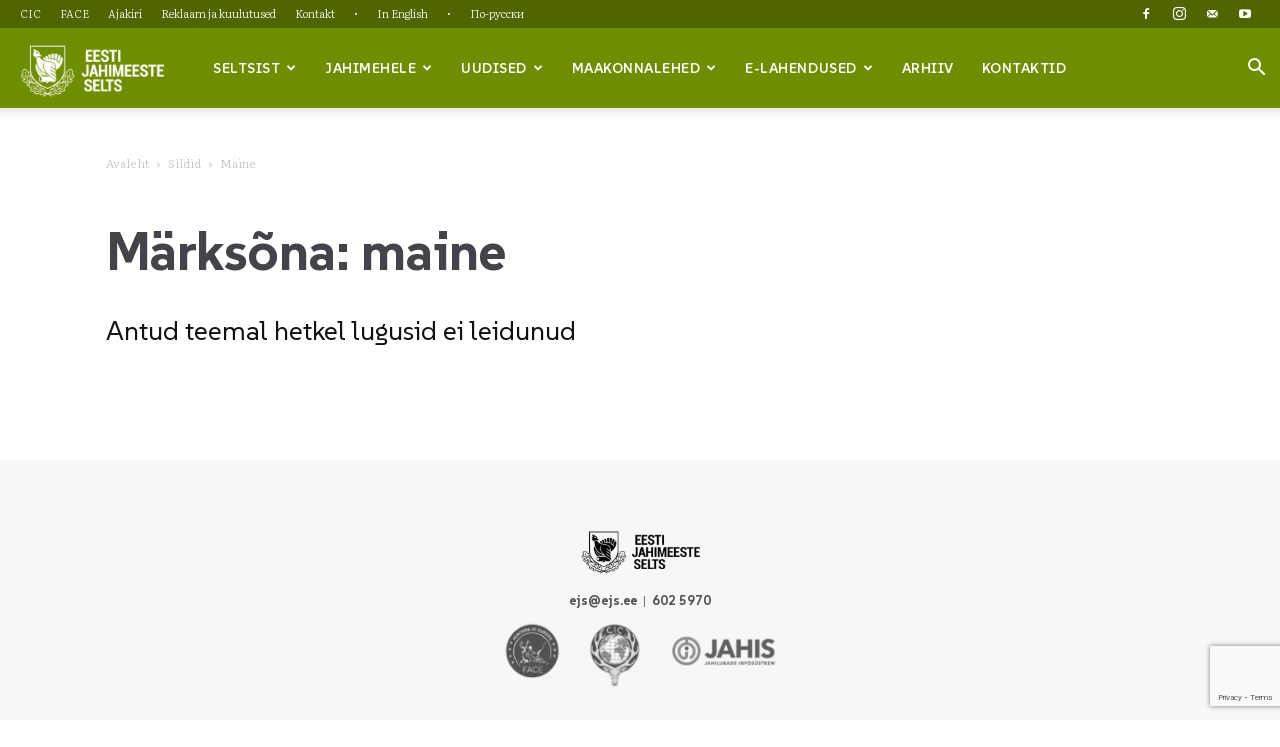

--- FILE ---
content_type: text/html; charset=UTF-8
request_url: https://www.ejs.ee/tag/maine/
body_size: 22864
content:
<!doctype html >
<!--[if IE 8]>    <html class="ie8" lang="en"> <![endif]-->
<!--[if IE 9]>    <html class="ie9" lang="en"> <![endif]-->
<!--[if gt IE 8]><!--> <html lang="et"> <!--<![endif]-->
<head>
    <title>maine Archives - Eesti Jahimeeste Selts</title>
    <meta charset="UTF-8" />
    <meta name="viewport" content="width=device-width, initial-scale=1.0">
    <link rel="pingback" href="https://www.ejs.ee/xmlrpc.php" />
    <meta name='robots' content='index, follow, max-image-preview:large, max-snippet:-1, max-video-preview:-1' />
	<style>img:is([sizes="auto" i], [sizes^="auto," i]) { contain-intrinsic-size: 3000px 1500px }</style>
	
	<!-- This site is optimized with the Yoast SEO plugin v26.1.1 - https://yoast.com/wordpress/plugins/seo/ -->
	<link rel="canonical" href="https://www.ejs.ee/tag/maine/" />
	<meta property="og:locale" content="et_EE" />
	<meta property="og:type" content="article" />
	<meta property="og:title" content="maine Archives - Eesti Jahimeeste Selts" />
	<meta property="og:url" content="https://www.ejs.ee/tag/maine/" />
	<meta property="og:site_name" content="Eesti Jahimeeste Selts" />
	<meta name="twitter:card" content="summary_large_image" />
	<script type="application/ld+json" class="yoast-schema-graph">{"@context":"https://schema.org","@graph":[{"@type":"CollectionPage","@id":"https://www.ejs.ee/tag/maine/","url":"https://www.ejs.ee/tag/maine/","name":"maine Archives - Eesti Jahimeeste Selts","isPartOf":{"@id":"https://www.ejs.ee/#website"},"breadcrumb":{"@id":"https://www.ejs.ee/tag/maine/#breadcrumb"},"inLanguage":"et"},{"@type":"BreadcrumbList","@id":"https://www.ejs.ee/tag/maine/#breadcrumb","itemListElement":[{"@type":"ListItem","position":1,"name":"Home","item":"https://www.ejs.ee/"},{"@type":"ListItem","position":2,"name":"maine"}]},{"@type":"WebSite","@id":"https://www.ejs.ee/#website","url":"https://www.ejs.ee/","name":"Eesti Jahimeeste Selts","description":"EJS","publisher":{"@id":"https://www.ejs.ee/#organization"},"potentialAction":[{"@type":"SearchAction","target":{"@type":"EntryPoint","urlTemplate":"https://www.ejs.ee/?s={search_term_string}"},"query-input":{"@type":"PropertyValueSpecification","valueRequired":true,"valueName":"search_term_string"}}],"inLanguage":"et"},{"@type":"Organization","@id":"https://www.ejs.ee/#organization","name":"Eesti Jahimeeste Selts","url":"https://www.ejs.ee/","logo":{"@type":"ImageObject","inLanguage":"et","@id":"https://www.ejs.ee/#/schema/logo/image/","url":"https://www.ejs.ee/wp-content/uploads/2025/07/EJSlogo-e1562508960328.jpg","contentUrl":"https://www.ejs.ee/wp-content/uploads/2025/07/EJSlogo-e1562508960328.jpg","width":469,"height":500,"caption":"Eesti Jahimeeste Selts"},"image":{"@id":"https://www.ejs.ee/#/schema/logo/image/"},"sameAs":["https://www.facebook.com/EestiJahimeesteSelts","https://www.instagram.com/eestijahimeesteselts","https://www.youtube.com/user/EestiJS"]}]}</script>
	<!-- / Yoast SEO plugin. -->


<link rel='dns-prefetch' href='//fonts.googleapis.com' />
<link rel="alternate" type="application/rss+xml" title="Eesti Jahimeeste Selts &raquo; RSS" href="https://www.ejs.ee/feed/" />
<link rel="alternate" type="application/rss+xml" title="Eesti Jahimeeste Selts &raquo; Kommentaaride RSS" href="https://www.ejs.ee/comments/feed/" />
<link rel="alternate" type="application/rss+xml" title="Eesti Jahimeeste Selts &raquo; maine Sildi RSS" href="https://www.ejs.ee/tag/maine/feed/" />
<script type="text/javascript">
/* <![CDATA[ */
window._wpemojiSettings = {"baseUrl":"https:\/\/s.w.org\/images\/core\/emoji\/16.0.1\/72x72\/","ext":".png","svgUrl":"https:\/\/s.w.org\/images\/core\/emoji\/16.0.1\/svg\/","svgExt":".svg","source":{"concatemoji":"https:\/\/www.ejs.ee\/wp-includes\/js\/wp-emoji-release.min.js?ver=6.8.3"}};
/*! This file is auto-generated */
!function(s,n){var o,i,e;function c(e){try{var t={supportTests:e,timestamp:(new Date).valueOf()};sessionStorage.setItem(o,JSON.stringify(t))}catch(e){}}function p(e,t,n){e.clearRect(0,0,e.canvas.width,e.canvas.height),e.fillText(t,0,0);var t=new Uint32Array(e.getImageData(0,0,e.canvas.width,e.canvas.height).data),a=(e.clearRect(0,0,e.canvas.width,e.canvas.height),e.fillText(n,0,0),new Uint32Array(e.getImageData(0,0,e.canvas.width,e.canvas.height).data));return t.every(function(e,t){return e===a[t]})}function u(e,t){e.clearRect(0,0,e.canvas.width,e.canvas.height),e.fillText(t,0,0);for(var n=e.getImageData(16,16,1,1),a=0;a<n.data.length;a++)if(0!==n.data[a])return!1;return!0}function f(e,t,n,a){switch(t){case"flag":return n(e,"\ud83c\udff3\ufe0f\u200d\u26a7\ufe0f","\ud83c\udff3\ufe0f\u200b\u26a7\ufe0f")?!1:!n(e,"\ud83c\udde8\ud83c\uddf6","\ud83c\udde8\u200b\ud83c\uddf6")&&!n(e,"\ud83c\udff4\udb40\udc67\udb40\udc62\udb40\udc65\udb40\udc6e\udb40\udc67\udb40\udc7f","\ud83c\udff4\u200b\udb40\udc67\u200b\udb40\udc62\u200b\udb40\udc65\u200b\udb40\udc6e\u200b\udb40\udc67\u200b\udb40\udc7f");case"emoji":return!a(e,"\ud83e\udedf")}return!1}function g(e,t,n,a){var r="undefined"!=typeof WorkerGlobalScope&&self instanceof WorkerGlobalScope?new OffscreenCanvas(300,150):s.createElement("canvas"),o=r.getContext("2d",{willReadFrequently:!0}),i=(o.textBaseline="top",o.font="600 32px Arial",{});return e.forEach(function(e){i[e]=t(o,e,n,a)}),i}function t(e){var t=s.createElement("script");t.src=e,t.defer=!0,s.head.appendChild(t)}"undefined"!=typeof Promise&&(o="wpEmojiSettingsSupports",i=["flag","emoji"],n.supports={everything:!0,everythingExceptFlag:!0},e=new Promise(function(e){s.addEventListener("DOMContentLoaded",e,{once:!0})}),new Promise(function(t){var n=function(){try{var e=JSON.parse(sessionStorage.getItem(o));if("object"==typeof e&&"number"==typeof e.timestamp&&(new Date).valueOf()<e.timestamp+604800&&"object"==typeof e.supportTests)return e.supportTests}catch(e){}return null}();if(!n){if("undefined"!=typeof Worker&&"undefined"!=typeof OffscreenCanvas&&"undefined"!=typeof URL&&URL.createObjectURL&&"undefined"!=typeof Blob)try{var e="postMessage("+g.toString()+"("+[JSON.stringify(i),f.toString(),p.toString(),u.toString()].join(",")+"));",a=new Blob([e],{type:"text/javascript"}),r=new Worker(URL.createObjectURL(a),{name:"wpTestEmojiSupports"});return void(r.onmessage=function(e){c(n=e.data),r.terminate(),t(n)})}catch(e){}c(n=g(i,f,p,u))}t(n)}).then(function(e){for(var t in e)n.supports[t]=e[t],n.supports.everything=n.supports.everything&&n.supports[t],"flag"!==t&&(n.supports.everythingExceptFlag=n.supports.everythingExceptFlag&&n.supports[t]);n.supports.everythingExceptFlag=n.supports.everythingExceptFlag&&!n.supports.flag,n.DOMReady=!1,n.readyCallback=function(){n.DOMReady=!0}}).then(function(){return e}).then(function(){var e;n.supports.everything||(n.readyCallback(),(e=n.source||{}).concatemoji?t(e.concatemoji):e.wpemoji&&e.twemoji&&(t(e.twemoji),t(e.wpemoji)))}))}((window,document),window._wpemojiSettings);
/* ]]> */
</script>
<link rel='stylesheet' id='google-fonts-open-sans-css' href='//fonts.googleapis.com/css?family=Open+Sans%3A400%2C700&#038;ver=6.8.3' type='text/css' media='all' />
<link rel='stylesheet' id='ytp-icons-css' href='https://www.ejs.ee/wp-content/plugins/rdv-youtube-playlist-video-player/packages/icons/css/icons.min.css?ver=6.8.3' type='text/css' media='all' />
<link rel='stylesheet' id='ytp-style-css' href='https://www.ejs.ee/wp-content/plugins/rdv-youtube-playlist-video-player/packages/youtube-video-player/css/youtube-video-player.min.css?ver=6.8.3' type='text/css' media='all' />
<link rel='stylesheet' id='perfect-scrollbar-style-css' href='https://www.ejs.ee/wp-content/plugins/rdv-youtube-playlist-video-player/packages/perfect-scrollbar/perfect-scrollbar.css?ver=6.8.3' type='text/css' media='all' />
<style id='wp-emoji-styles-inline-css' type='text/css'>

	img.wp-smiley, img.emoji {
		display: inline !important;
		border: none !important;
		box-shadow: none !important;
		height: 1em !important;
		width: 1em !important;
		margin: 0 0.07em !important;
		vertical-align: -0.1em !important;
		background: none !important;
		padding: 0 !important;
	}
</style>
<style id='classic-theme-styles-inline-css' type='text/css'>
/*! This file is auto-generated */
.wp-block-button__link{color:#fff;background-color:#32373c;border-radius:9999px;box-shadow:none;text-decoration:none;padding:calc(.667em + 2px) calc(1.333em + 2px);font-size:1.125em}.wp-block-file__button{background:#32373c;color:#fff;text-decoration:none}
</style>
<style id='global-styles-inline-css' type='text/css'>
:root{--wp--preset--aspect-ratio--square: 1;--wp--preset--aspect-ratio--4-3: 4/3;--wp--preset--aspect-ratio--3-4: 3/4;--wp--preset--aspect-ratio--3-2: 3/2;--wp--preset--aspect-ratio--2-3: 2/3;--wp--preset--aspect-ratio--16-9: 16/9;--wp--preset--aspect-ratio--9-16: 9/16;--wp--preset--color--black: #000000;--wp--preset--color--cyan-bluish-gray: #abb8c3;--wp--preset--color--white: #ffffff;--wp--preset--color--pale-pink: #f78da7;--wp--preset--color--vivid-red: #cf2e2e;--wp--preset--color--luminous-vivid-orange: #ff6900;--wp--preset--color--luminous-vivid-amber: #fcb900;--wp--preset--color--light-green-cyan: #7bdcb5;--wp--preset--color--vivid-green-cyan: #00d084;--wp--preset--color--pale-cyan-blue: #8ed1fc;--wp--preset--color--vivid-cyan-blue: #0693e3;--wp--preset--color--vivid-purple: #9b51e0;--wp--preset--gradient--vivid-cyan-blue-to-vivid-purple: linear-gradient(135deg,rgba(6,147,227,1) 0%,rgb(155,81,224) 100%);--wp--preset--gradient--light-green-cyan-to-vivid-green-cyan: linear-gradient(135deg,rgb(122,220,180) 0%,rgb(0,208,130) 100%);--wp--preset--gradient--luminous-vivid-amber-to-luminous-vivid-orange: linear-gradient(135deg,rgba(252,185,0,1) 0%,rgba(255,105,0,1) 100%);--wp--preset--gradient--luminous-vivid-orange-to-vivid-red: linear-gradient(135deg,rgba(255,105,0,1) 0%,rgb(207,46,46) 100%);--wp--preset--gradient--very-light-gray-to-cyan-bluish-gray: linear-gradient(135deg,rgb(238,238,238) 0%,rgb(169,184,195) 100%);--wp--preset--gradient--cool-to-warm-spectrum: linear-gradient(135deg,rgb(74,234,220) 0%,rgb(151,120,209) 20%,rgb(207,42,186) 40%,rgb(238,44,130) 60%,rgb(251,105,98) 80%,rgb(254,248,76) 100%);--wp--preset--gradient--blush-light-purple: linear-gradient(135deg,rgb(255,206,236) 0%,rgb(152,150,240) 100%);--wp--preset--gradient--blush-bordeaux: linear-gradient(135deg,rgb(254,205,165) 0%,rgb(254,45,45) 50%,rgb(107,0,62) 100%);--wp--preset--gradient--luminous-dusk: linear-gradient(135deg,rgb(255,203,112) 0%,rgb(199,81,192) 50%,rgb(65,88,208) 100%);--wp--preset--gradient--pale-ocean: linear-gradient(135deg,rgb(255,245,203) 0%,rgb(182,227,212) 50%,rgb(51,167,181) 100%);--wp--preset--gradient--electric-grass: linear-gradient(135deg,rgb(202,248,128) 0%,rgb(113,206,126) 100%);--wp--preset--gradient--midnight: linear-gradient(135deg,rgb(2,3,129) 0%,rgb(40,116,252) 100%);--wp--preset--font-size--small: 11px;--wp--preset--font-size--medium: 20px;--wp--preset--font-size--large: 32px;--wp--preset--font-size--x-large: 42px;--wp--preset--font-size--regular: 15px;--wp--preset--font-size--larger: 50px;--wp--preset--spacing--20: 0.44rem;--wp--preset--spacing--30: 0.67rem;--wp--preset--spacing--40: 1rem;--wp--preset--spacing--50: 1.5rem;--wp--preset--spacing--60: 2.25rem;--wp--preset--spacing--70: 3.38rem;--wp--preset--spacing--80: 5.06rem;--wp--preset--shadow--natural: 6px 6px 9px rgba(0, 0, 0, 0.2);--wp--preset--shadow--deep: 12px 12px 50px rgba(0, 0, 0, 0.4);--wp--preset--shadow--sharp: 6px 6px 0px rgba(0, 0, 0, 0.2);--wp--preset--shadow--outlined: 6px 6px 0px -3px rgba(255, 255, 255, 1), 6px 6px rgba(0, 0, 0, 1);--wp--preset--shadow--crisp: 6px 6px 0px rgba(0, 0, 0, 1);}:where(.is-layout-flex){gap: 0.5em;}:where(.is-layout-grid){gap: 0.5em;}body .is-layout-flex{display: flex;}.is-layout-flex{flex-wrap: wrap;align-items: center;}.is-layout-flex > :is(*, div){margin: 0;}body .is-layout-grid{display: grid;}.is-layout-grid > :is(*, div){margin: 0;}:where(.wp-block-columns.is-layout-flex){gap: 2em;}:where(.wp-block-columns.is-layout-grid){gap: 2em;}:where(.wp-block-post-template.is-layout-flex){gap: 1.25em;}:where(.wp-block-post-template.is-layout-grid){gap: 1.25em;}.has-black-color{color: var(--wp--preset--color--black) !important;}.has-cyan-bluish-gray-color{color: var(--wp--preset--color--cyan-bluish-gray) !important;}.has-white-color{color: var(--wp--preset--color--white) !important;}.has-pale-pink-color{color: var(--wp--preset--color--pale-pink) !important;}.has-vivid-red-color{color: var(--wp--preset--color--vivid-red) !important;}.has-luminous-vivid-orange-color{color: var(--wp--preset--color--luminous-vivid-orange) !important;}.has-luminous-vivid-amber-color{color: var(--wp--preset--color--luminous-vivid-amber) !important;}.has-light-green-cyan-color{color: var(--wp--preset--color--light-green-cyan) !important;}.has-vivid-green-cyan-color{color: var(--wp--preset--color--vivid-green-cyan) !important;}.has-pale-cyan-blue-color{color: var(--wp--preset--color--pale-cyan-blue) !important;}.has-vivid-cyan-blue-color{color: var(--wp--preset--color--vivid-cyan-blue) !important;}.has-vivid-purple-color{color: var(--wp--preset--color--vivid-purple) !important;}.has-black-background-color{background-color: var(--wp--preset--color--black) !important;}.has-cyan-bluish-gray-background-color{background-color: var(--wp--preset--color--cyan-bluish-gray) !important;}.has-white-background-color{background-color: var(--wp--preset--color--white) !important;}.has-pale-pink-background-color{background-color: var(--wp--preset--color--pale-pink) !important;}.has-vivid-red-background-color{background-color: var(--wp--preset--color--vivid-red) !important;}.has-luminous-vivid-orange-background-color{background-color: var(--wp--preset--color--luminous-vivid-orange) !important;}.has-luminous-vivid-amber-background-color{background-color: var(--wp--preset--color--luminous-vivid-amber) !important;}.has-light-green-cyan-background-color{background-color: var(--wp--preset--color--light-green-cyan) !important;}.has-vivid-green-cyan-background-color{background-color: var(--wp--preset--color--vivid-green-cyan) !important;}.has-pale-cyan-blue-background-color{background-color: var(--wp--preset--color--pale-cyan-blue) !important;}.has-vivid-cyan-blue-background-color{background-color: var(--wp--preset--color--vivid-cyan-blue) !important;}.has-vivid-purple-background-color{background-color: var(--wp--preset--color--vivid-purple) !important;}.has-black-border-color{border-color: var(--wp--preset--color--black) !important;}.has-cyan-bluish-gray-border-color{border-color: var(--wp--preset--color--cyan-bluish-gray) !important;}.has-white-border-color{border-color: var(--wp--preset--color--white) !important;}.has-pale-pink-border-color{border-color: var(--wp--preset--color--pale-pink) !important;}.has-vivid-red-border-color{border-color: var(--wp--preset--color--vivid-red) !important;}.has-luminous-vivid-orange-border-color{border-color: var(--wp--preset--color--luminous-vivid-orange) !important;}.has-luminous-vivid-amber-border-color{border-color: var(--wp--preset--color--luminous-vivid-amber) !important;}.has-light-green-cyan-border-color{border-color: var(--wp--preset--color--light-green-cyan) !important;}.has-vivid-green-cyan-border-color{border-color: var(--wp--preset--color--vivid-green-cyan) !important;}.has-pale-cyan-blue-border-color{border-color: var(--wp--preset--color--pale-cyan-blue) !important;}.has-vivid-cyan-blue-border-color{border-color: var(--wp--preset--color--vivid-cyan-blue) !important;}.has-vivid-purple-border-color{border-color: var(--wp--preset--color--vivid-purple) !important;}.has-vivid-cyan-blue-to-vivid-purple-gradient-background{background: var(--wp--preset--gradient--vivid-cyan-blue-to-vivid-purple) !important;}.has-light-green-cyan-to-vivid-green-cyan-gradient-background{background: var(--wp--preset--gradient--light-green-cyan-to-vivid-green-cyan) !important;}.has-luminous-vivid-amber-to-luminous-vivid-orange-gradient-background{background: var(--wp--preset--gradient--luminous-vivid-amber-to-luminous-vivid-orange) !important;}.has-luminous-vivid-orange-to-vivid-red-gradient-background{background: var(--wp--preset--gradient--luminous-vivid-orange-to-vivid-red) !important;}.has-very-light-gray-to-cyan-bluish-gray-gradient-background{background: var(--wp--preset--gradient--very-light-gray-to-cyan-bluish-gray) !important;}.has-cool-to-warm-spectrum-gradient-background{background: var(--wp--preset--gradient--cool-to-warm-spectrum) !important;}.has-blush-light-purple-gradient-background{background: var(--wp--preset--gradient--blush-light-purple) !important;}.has-blush-bordeaux-gradient-background{background: var(--wp--preset--gradient--blush-bordeaux) !important;}.has-luminous-dusk-gradient-background{background: var(--wp--preset--gradient--luminous-dusk) !important;}.has-pale-ocean-gradient-background{background: var(--wp--preset--gradient--pale-ocean) !important;}.has-electric-grass-gradient-background{background: var(--wp--preset--gradient--electric-grass) !important;}.has-midnight-gradient-background{background: var(--wp--preset--gradient--midnight) !important;}.has-small-font-size{font-size: var(--wp--preset--font-size--small) !important;}.has-medium-font-size{font-size: var(--wp--preset--font-size--medium) !important;}.has-large-font-size{font-size: var(--wp--preset--font-size--large) !important;}.has-x-large-font-size{font-size: var(--wp--preset--font-size--x-large) !important;}
:where(.wp-block-post-template.is-layout-flex){gap: 1.25em;}:where(.wp-block-post-template.is-layout-grid){gap: 1.25em;}
:where(.wp-block-columns.is-layout-flex){gap: 2em;}:where(.wp-block-columns.is-layout-grid){gap: 2em;}
:root :where(.wp-block-pullquote){font-size: 1.5em;line-height: 1.6;}
</style>
<link rel='stylesheet' id='contact-form-7-css' href='https://www.ejs.ee/wp-content/plugins/contact-form-7/includes/css/styles.css?ver=6.1.2' type='text/css' media='all' />
<link rel='stylesheet' id='column-styles-css' href='https://www.ejs.ee/wp-content/plugins/wens-responsive-column-layout-shortcodes/assets/css/style.css?ver=6.8.3' type='text/css' media='all' />
<link rel='stylesheet' id='td-plugin-multi-purpose-css' href='https://www.ejs.ee/wp-content/plugins/td-composer/td-multi-purpose/style.css?ver=492e3cf54bd42df3b24a3de8e2307cafx' type='text/css' media='all' />
<link rel='stylesheet' id='google-fonts-style-css' href='https://fonts.googleapis.com/css?family=SUSE%3A400%2C100%2C100italic%2C200%2C200italic%2C300%2C300italic%2C400italic%2C500%2C500italic%2C600%2C600italic%2C700%2C700italic%2C800%2C800italic%2C900%2C900italic%7CLiterata%3A400%2C100%2C100italic%2C200%2C200italic%2C300%2C300italic%2C400italic%2C500%2C500italic%2C600%2C600italic%2C700%2C700italic%2C800%2C800italic%2C900%2C900italic%7CFira+Sans%3A400%2C100%2C100italic%2C200%2C200italic%2C300%2C300italic%2C400italic%2C500%2C500italic%2C600%2C600italic%2C700%2C700italic%2C800%2C800italic%2C900%2C900italic%7CSUSE%3A400%2C600%2C700%2C100%2C100italic%2C200%2C200italic%2C300%2C300italic%2C400italic%2C500%2C500italic%2C600italic%2C700italic%2C800%2C800italic%2C900%2C900italic&#038;display=swap&#038;ver=12.7.1' type='text/css' media='all' />
<link rel='stylesheet' id='td-theme-css' href='https://www.ejs.ee/wp-content/themes/Newspaper/style.css?ver=12.7.1' type='text/css' media='all' />
<style id='td-theme-inline-css' type='text/css'>@media (max-width:767px){.td-header-desktop-wrap{display:none}}@media (min-width:767px){.td-header-mobile-wrap{display:none}}</style>
<link rel='stylesheet' id='js_composer_front-css' href='https://www.ejs.ee/wp-content/plugins/js_composer/assets/css/js_composer.min.css?ver=8.4.1' type='text/css' media='all' />
<link rel='stylesheet' id='td-legacy-framework-front-style-css' href='https://www.ejs.ee/wp-content/plugins/td-composer/legacy/Newspaper/assets/css/td_legacy_main.css?ver=492e3cf54bd42df3b24a3de8e2307cafx' type='text/css' media='all' />
<link rel='stylesheet' id='td-standard-pack-framework-front-style-css' href='https://www.ejs.ee/wp-content/plugins/td-standard-pack/Newspaper/assets/css/td_standard_pack_main.css?ver=8ae1459a1d876d507918f73cef68310e' type='text/css' media='all' />
<script type="text/javascript" src="https://www.ejs.ee/wp-includes/js/jquery/jquery.min.js?ver=3.7.1" id="jquery-core-js"></script>
<script type="text/javascript" src="https://www.ejs.ee/wp-includes/js/jquery/jquery-migrate.min.js?ver=3.4.1" id="jquery-migrate-js"></script>
<script type="text/javascript" src="https://www.ejs.ee/wp-content/plugins/rdv-youtube-playlist-video-player/packages/perfect-scrollbar/jquery.mousewheel.js?ver=6.8.3" id="jquery-mousewheel-js"></script>
<script type="text/javascript" src="https://www.ejs.ee/wp-content/plugins/rdv-youtube-playlist-video-player/packages/perfect-scrollbar/perfect-scrollbar.js?ver=6.8.3" id="perfect-scrollbar-script-js"></script>
<script type="text/javascript" src="https://www.ejs.ee/wp-content/plugins/rdv-youtube-playlist-video-player/packages/youtube-video-player/js/youtube-video-player.jquery.min.js?ver=6.8.3" id="ytp-script-js"></script>
<script type="text/javascript" src="https://www.ejs.ee/wp-content/plugins/rdv-youtube-playlist-video-player/js/plugin.js?ver=6.8.3" id="ytp-plugin-js"></script>
<script></script><link rel="https://api.w.org/" href="https://www.ejs.ee/wp-json/" /><link rel="alternate" title="JSON" type="application/json" href="https://www.ejs.ee/wp-json/wp/v2/tags/2956" /><link rel="EditURI" type="application/rsd+xml" title="RSD" href="https://www.ejs.ee/xmlrpc.php?rsd" />
<meta name="generator" content="WordPress 6.8.3" />
<!-- start Simple Custom CSS and JS -->
<style type="text/css">
/* --- Admin Bar (peab olema frontend css e siin) ---- */

#wpadminbar #wp-admin-bar-tdc_edit_theme_unregistered > a, #wpadminbar #wp-admin-bar-tdc_edit_domain_inactive > a {
    display: none!important;
}


/* --- Extra class WPBackery mooduli peitmiseks, ajutiselt ---- */

.hide-visibility {
    display: none;
}


/* --- Page Template width customizer ---- */

.td-container, .tdc-row, .tdc-row-composer {
    width: ;
}


/* --- Fixib selle et koodis on div element muudab teksti suuruse 15px ja muudab ka line-height, see võtab selle maha ---- */

.tagdiv-type {
    font-size: unset;
    line-height: unset;
}


/* --- Reklaami adspot marker pealkiri ---- */
.td-adspot-title {
    margin-bottom: 20px;
}

/* --- Logo, header ---- */

.td-header-style-10 .td-header-sp-logo img {
    z-index: 1;
    display: block;
    position: relative;
    max-width: 600px;
}

.sf-menu li {
letter-spacing: 0.03em!important;
}


.sf-menu ul .td-menu-item a {
letter-spacing: 0.03em!important;
}

.sf-menu .td-normal-menu ul {
    padding: 25px 0px;
}


/* --- Header ad ---- */

.td-header-rec-wrap {
    padding-bottom: 0px;
}

/* --- Sidebar ad ---- */

.td-a-rec-id-sidebar > div {
    margin-bottom: 3px;
}

.td-a-rec-id-custom_ad_4 > div {
    margin-bottom: 8px;
}

/* ========= DROPDOWN CUSTOM COLUMNS ================ */


/* === OLD version === */

/* ----- Dropdown submenus 2-column, self-adjusting width ( selleks lisa 'two-column-dropdown' menu-itemi custom CSS väljale  ) ------ */

.sf-menu li.two-column-dropdown > .sub-menu {
  display: grid;
  grid-template-columns: auto auto; /* exactly two columns, auto width */
  gap: 7px 20px; /* row and column spacing */
  white-space: nowrap; /* prevent line breaks */
  min-width: max-content;
  padding: 25px 10px;
}

/* Optional: force items to behave like block links */
.sf-menu li.two-column-dropdown > .sub-menu > li {
  display: block;
}

/* ----- Dropdown submenus 3-column, self-adjusting width ( selleks lisa 'three-column-dropdown' menu-itemi custom CSS väljale  ) ------ 
Want 4 columns? Just add auto auto auto auto to grid-template-columns. */

.sf-menu li.three-column-dropdown > .sub-menu {
  display: grid;
  grid-template-columns: auto auto auto; /* 3 columns */
  gap: 7px 20px;
  white-space: nowrap;
  min-width: max-content;
  padding: 25px 10px;
}


/* === NEW Version 17.09.25 === */

/* === Mega Dropdown Menu === */

/* Container for the dropdown */
.sf-menu li.has-mega-dropdown > .sub-menu {
  display: grid;
  grid-auto-flow: column;             /* each 2nd-level item = column */
  grid-auto-columns: max-content;     /* size columns to their content */
  gap: 30px;                          /* space between columns */
  padding: 25px 30px;
  min-width: fit-content;
  background: #fff;
  border: 0px solid #ddd;             /* subtle border */
  box-shadow: 0 6px 18px rgba(0,0,0,0.1);
  white-space: nowrap;
  z-index: 9999;
}

/* Each 2nd-level item acts as a column */
.sf-menu li.has-mega-dropdown > .sub-menu > li {
  display: flex;
  flex-direction: column;
  align-items: flex-start;
  min-width: 160px; /* prevent overly narrow columns */
}

/* Column "headers" (2nd-level links) */
.sf-menu li.has-mega-dropdown > .sub-menu > li > a {
  font-weight: 600;
  margin-bottom: 10px;
  padding: 5px 0;
  color: #222;
  text-decoration: none;
  border-bottom: 2px solid transparent;
  transition: all 0.2s ease;
}

.sf-menu li.has-mega-dropdown > .sub-menu > li > a:hover {
  border-bottom-color: none; /* accent underline */
  color: #000!important;
}

/* Third-level submenu container */
.sf-menu li.has-mega-dropdown > .sub-menu > li > .sub-menu {
  display: flex !important;   /* override default flyout */
  flex-direction: column;
  gap: 6px;
  padding-left: 0;
  position: static !important;
  opacity: 1 !important;
  visibility: visible !important;
  background: none !important;
  border: none !important;
  box-shadow: none !important;
}

/* Third-level links */
.sf-menu li.has-mega-dropdown > .sub-menu > li > .sub-menu > li > a {
  display: block;
  padding: 4px 0;
  color: #555;
  text-decoration: none;
  transition: color 0.2s ease;
}

.sf-menu li.has-mega-dropdown > .sub-menu > li > .sub-menu > li > a:hover {
  color: #6e8e00;
}

/* Hide dropdown arrows from 2nd-level headers inside mega dropdowns */
.sf-menu li.has-mega-dropdown > .sub-menu .td-icon-menu-down {
  display: none !important;
}

/* Responsive fallback: stack items vertically */
@media (max-width: 1024px) {
  .sf-menu li.has-mega-dropdown > .sub-menu {
    display: block;
    padding: 15px;
    box-shadow: none;
    border: none;
  }

  .sf-menu li.has-mega-dropdown > .sub-menu > li {
    min-width: auto;
    margin-bottom: 15px;
  }
}




/* --- Default menu dropdown container box shadow new ---- */

.td-normal-menu ul {
    box-shadow: 0px 6px 18px 0px rgba(0,0,0,0.1);
-webkit-box-shadow: 0px 6px 18px 0px rgba(0,0,0,0.1);
-moz-box-shadow: 0px 6px 18px 0px rgba(0,0,0,0.1);
}







/* --- vormide väljad, sh Otsing päises!! ---- */

input[type=text], input[type=url], input[type=tel], input[type=email] {
    font-size: 17px;
}



/* --- Otsing, päises ---- */

.td-header-wrap .result-msg {
    font-family: 'SUSE';
}


/* --- List menu ---- */

.td_block_list_menu .td-blm-menu-item-txt {
    font-size: 15px!important;
    font-family: 'SUSE';
    font-weight: 700;
    margin-bottom: 7px;
    border-bottom: 1px dashed #ededed;
    padding-bottom: 7px;
}

.td_block_list_menu ul {
    margin-left: 30px!important;
}


/* --- Footer ---- */

.td-footer-wrapper {
    border-top: 0px solid #fff!important;
}


/* --- Footer page Section, extra class ---- */

.separator-top {
    border-top: 1px solid #ededed;
	margin-top: 60px;
}


/* --- Leht (page) custom stiilid ---- */

.td-crumb-container {
    margin-bottom: 40px;
}

.td-page-title {
    margin: 5px 0 20px 0;
}

.td-page-content {
    margin-top: 40px;
}


/* --- Extra classes, fx block align to center (avaleht) ---- */

.center {
  margin: auto;
  width: 80%;
}


/* --- Block title, Block article titles, bug fixes ---- */

.td-column-1 .td_module_mx4 .entry-title {
    font-weight: 700;
}

.td_block_23 .td-column-3 .entry-title {
    font-size: 51px;
    line-height: 51px;
}

.td_block_template_6 .td-block-title:before {
    display: none;
}

.td_block_template_6 .td-block-title > * {
    color: #9aad57!important;
}

.td_block_template_6 .td-block-title {
    font-size: 23px!important;
	line-height: 23px!important;
    font-weight: 800!important;
    color: #999999!important;
	margin-bottom: 30px;
}

.td_module_5 {
    border-bottom: 1px dashed #dcdcdc;
}

/* --- Post blocks custom ---- */

.td_block_21.td-column-1 .td_module_16 {
    border-bottom: 1px solid #ededed;
    margin-bottom: 19px;
	padding-bottom: 19px;
}

.td_module_18 .td-read-more a {
    display: none;
}

.td_module_18 .td-excerpt {
    display: none;
}


/* --- Widget, widget menu, also footer ---- */

.widget {
   font-family: 'SUSE';
}

.td_block_list_menu .td-blm-menu-item-txt {
    font-size: 13px;
}

.td_block_list_menu ul {
    margin-left: 0px;
    margin-top: 0px;
}


.td_block_list_menu .sub-menu {
    padding-left: 10px!important;
}


/* --- Tekstid, pealkirjad ---- */

.td-post-template-13 .td-post-header .entry-title {
    letter-spacing: -0.01em;
}

.td-post-template-12 .td-post-header .entry-title {
    letter-spacing: -0.01em;
}

.td_module_18 .td-module-title {
    letter-spacing: -0.01em;
}

.td-post-header .td-post-title {
    margin-bottom: 40px;
}

.td-page-title, .td-category-title-holder .td-page-title {
    letter-spacing: -0.01em;
}
	
.td-excerpt {
    color: #000;
}

.td-post-template-13 .td-post-sub-title, .td-post-template-1 .td-post-sub-title {
    font-family: 'Literata';
	color: #000;
    font-weight: 400;
    font-size: 1.2em;
	line-height: 1.2em;
	margin-top: 20px;
	margin-bottom: 20px;
}

.td-module-title {
    letter-spacing: -0.01em;
}



/* --- tekstilingid ---- */
	
.td-page-content a, .td-post-content a {
    text-decoration: underline;
}


/* --- Category tag ---- */

.td-post-category {

    background-color: #ffffff;
    color: #006eff;
}

.td-post-category:hover {

    background-color: #ffffff;
    color: #000;
}

.post .td-category a {
    border-radius: 3px;
	-webkit-border-radius: 3px;
    -moz-border-radius: 3px;
	background-color: #a6af86;
}



/* --- Post Date ---- */

.td-post-date {
    color: #000;
	letter-spacing: 2px;
}

/* --- Load More button ---- */

.td-load-more-wrap a {
    color: #ffffff;
}

.td-load-more-wrap a:hover {
    color: #fff!important;
}

.td_ajax_load_more {

    font-family: 'SUSE';
    border: 0px solid #E3170A;
    background-color: #E3170A;
	padding: 9px 18px;
    border-radius: 2em;
	-webkit-border-radius: 2em;
    -moz-border-radius: 2em;
	margin-top: 30px;
}

.td_ajax_load_more:hover {
    background-color: #000!important;
	border: 0px solid #000!important;
}


/* --- Buttons, üldine ---- */

.vc_general.vc_btn3 {
    font-family: 'SUSE';
    font-weight: 600;
    letter-spacing: 0.5px;
}



/* --- Piltide border radius ---- */

.td-module-thumb .entry-thumb {
	-webkit-border-radius: 0px;
	-moz-border-radius: 0px;
    border-radius: 0px;
}

.td-post-content img {
	-webkit-border-radius: 0px;
	-moz-border-radius: 0px;
    border-radius: 0px;
}

/* --- Piltide hover shadow ---- */

.td-module-thumb .entry-thumb:hover {
-webkit-box-shadow: 0px 1px 5px 0px rgba(0,0,0,0.1);
-moz-box-shadow: 0px 1px 5px 0px rgba(0,0,0,0.1);
box-shadow: 0px 1px 5px 0px rgba(0,0,0,0.1);
}

.td-post-content img:hover {
-webkit-box-shadow: 0px 1px 5px 0px rgba(0,0,0,0.1);
-moz-box-shadow: 0px 1px 5px 0px rgba(0,0,0,0.1);
box-shadow: 0px 1px 5px 0px rgba(0,0,0,0.1);
}

/* --- headeri otsing ---- */

.td-header-wrap .td-drop-down-search .btn {
    margin: 1px 0 0 0 !important;
}

.td-header-wrap .td-drop-down-search {
	-webkit-border-radius: 0 0 8px 8px;
	-moz-border-radius: 0 0 8px 8px;
    border-radius: 0 0 8px 8px;
}

.td-theme-wrap .header-search-wrap .td-drop-down-search .btn, .td-search-form-widget .wpb_button {
    background-color: #000000;
	-webkit-border-radius: 0 4px 4px 0;
	-moz-border-radius: 0 4px 4px 0;
    border-radius: 0 4px 4px 0;
}



/* --- Sisu, tabelid  ---- */

table {
    margin-bottom: 30px;
}



/* --- Taustaplokkide CSS-id, divi shortcodidega lisamiseks. Vaata ka Plugin Code Snippets seaded ---- */


.plokk-hall {
	  background-color: #f9f9f9;
	  padding: 30px 40px 30px 40px;
	  margin-top: 40px;
   	  margin-bottom: 40px;
	  -webkit-border-radius: 0px;
	  -moz-border-radius: 0px;
	  border-radius: 0px;


}

.plokk-hall p, .plokk-hall li {
	  font-weight: 300;
	  font-size: 16px!important;
	  line-height: 30px;
	  margin-bottom: 15px;
	  font-family: 'SUSE';
}


.plokk-beezh {
	  background-color: #fff7f1;
	  padding: 30px 40px 30px 40px;
	  margin-top: 40px;
   	  margin-bottom: 40px;
	  -webkit-border-radius: 0px;
	  -moz-border-radius: 0px;
	  border-radius: 0px;

}

.plokk-beezh p, .plokk-beezh li {
	  font-weight: 300;
	  font-size: 16px!important;
	  line-height: 30px;
	  margin-bottom: 15px;
	  font-family: 'SUSE';
	
}


.plokk-sinine {
	  background-color: #ecfdff;
	  padding: 30px 40px 30px 40px;
	  margin-top: 40px;
   	  margin-bottom: 40px;
	  -webkit-border-radius: 0px;
	  -moz-border-radius: 0px;
	  border-radius: 0px;


}

.plokk-sinine p, .plokk-sinine li {
	  font-weight: 300;
	  font-size: 16px!important;
	  line-height: 30px;
	  margin-bottom: 15px;
	  font-family: 'SUSE';
}


.plokk-roheline {
	  background-color: #f4faf4;
	  padding: 30px 40px 30px 40px;
	  margin-top: 40px;
   	  margin-bottom: 40px;
	  -webkit-border-radius: 0px;
	  -moz-border-radius: 0px;
	  border-radius: 0px;align-content
}

.plokk-roheline p, .plokk-roheline li {
	  font-weight: 300;
	  font-size: 17px!important;
	  line-height: 30px;
	  margin-bottom: 15px;
	
}

.plokk-roosa {
	  background-color: #fef7f4;
	  padding: 30px 40px 30px 40px;
	  margin-top: 40px;
   	  margin-bottom: 40px;
	  -webkit-border-radius: 15px;
	  -moz-border-radius: 15px;
	  border-radius: 15px;
}

.plokk-roosa p, .plokk-roosa li {
	  font-weight: 200;
	  font-size: 16px!important;
	  line-height: 30px;
	  margin-bottom: 15px;
	
}


/* --- Vanemad plokid ---- */

.plokk-a {
    border: 8px solid #f3f3f3;
		-webkit-border-radius: 3px;
		-moz-border-radius: 3px;
		border-radius: 3px;
		padding: 30px 30px 10px 30px;
	  margin-bottom: 30px;
	  line-height: 2em;
}

.plokk-b {
    padding: 20px 30px 1px 30px;
    margin-bottom: 30px;
    line-height: 2em;
    font-style: italic;
    border-left: 3px solid #93612c;
    margin-left: 5%;
}

.plokk-c {
	  background-color: #fcfcfc;
		padding: 30px 30px 10px 30px;
	  border-top: 3px solid #000000;
	  border-bottom: 3px solid #000000;
	  margin-bottom: 30px;
	  line-height: 2em;
}

.plokk-1 {
	  background-color: #fafafa;
		padding: 30px 30px 10px 30px;
	  border-left: 3px solid #578cd4;
	  border-bottom: 0px solid #000000;
	  margin-bottom: 40px;
}

.plokk-2 {
	  background-color: #fafafa;
		padding: 30px 30px 10px 30px;
	  border-top: 3px solid #bbbbbb;
	  border-bottom: 3px solid #bbbbbb;
	  margin-bottom: 40px;
}


/* --- Footer ---- */

.td-footer-wrapper {
    border-top: 1px solid #ededed;
	margin-top: 50px;
}

.td-footer-page p, .td-footer-wrapper p {
    font-family: 'SUSE';
	font-size: 13px;
	line-height: 26px;
}



/* --- Subfooter ---- */


.td-sub-footer-container {
    border-top: 0px solid #cccccc;
}

.td-sub-footer-copy {
    line-height: 28px;
}

.td-sub-footer-container .td-sub-footer-menu {
    margin-right: 50px;
}


.td-wpml .td-subfooter-menu .wpml-ls-item.menu-item-has-children .sub-menu {
    background-color: #fff!important;

}

/* --- Scroll to top button ---- */

.td-js-loaded .td-scroll-up {
	-webkit-border-radius: 34px;
	-moz-border-radius: 34px;
    border-radius: 34px;
}

.td-scroll-up .td-icon-menu-up {
    font-size: 15px;
    top: 11px;
}


/* ======== RESPONSIVE CSS Media Query ========= */


@media all and (min-width: 1024px) and (max-width: 1280px) { }


@media all and (min-width: 768px) and (max-width: 1024px) { 

.td_module_18 .td-module-title {
    font-size: 37px!important;
    line-height: 37px!important;
}
}

@media all and (min-width: 480px) and (max-width: 768px) {

.td_module_18 .td-module-title {
    font-size: 37px!important;
    line-height: 37px!important;
}
}

@media all and (max-width: 480px) {

.td_module_18 .td-module-title {
    font-size: 37px!important;
    line-height: 37px!important;
}
	
.td-column-3 .td_module_mx4 .entry-title {
     font-size: 1.2em;
     line-height: 1.2em;
}
	
.td_module_mx4 .entry-title {
     font-size: 1.2em;
     line-height: 1.2em;
    }
	
}


@media (max-width: 1018px) {

.td-post-template-12 .td-post-header header .entry-title, .td-post-template-13 .td-post-header header .entry-title {
    font-size: 2.5em;
    line-height: 1.1em;
}
		
.td_block_list_menu .td-blm-menu-item-txt {
    font-size: 18px !important;
    }
	
}



</style>
<!-- end Simple Custom CSS and JS -->

		<!-- GA Google Analytics @ https://m0n.co/ga -->
		<script async src="https://www.googletagmanager.com/gtag/js?id=G-8VJRY07H99"></script>
		<script>
			window.dataLayer = window.dataLayer || [];
			function gtag(){dataLayer.push(arguments);}
			gtag('js', new Date());
			gtag('config', 'G-8VJRY07H99');
		</script>

	<script type='text/javascript' data-cfasync='false'>var _mmunch = {'front': false, 'page': false, 'post': false, 'category': false, 'author': false, 'search': false, 'attachment': false, 'tag': false};_mmunch['tag'] = true;</script><script data-cfasync="false" src="//a.mailmunch.co/app/v1/site.js" id="mailmunch-script" data-plugin="mc_mm" data-mailmunch-site-id="521577" async></script><meta name="generator" content="Powered by WPBakery Page Builder - drag and drop page builder for WordPress."/>

<!-- JS generated by theme -->

<script type="text/javascript" id="td-generated-header-js">
    
    

	    var tdBlocksArray = []; //here we store all the items for the current page

	    // td_block class - each ajax block uses a object of this class for requests
	    function tdBlock() {
		    this.id = '';
		    this.block_type = 1; //block type id (1-234 etc)
		    this.atts = '';
		    this.td_column_number = '';
		    this.td_current_page = 1; //
		    this.post_count = 0; //from wp
		    this.found_posts = 0; //from wp
		    this.max_num_pages = 0; //from wp
		    this.td_filter_value = ''; //current live filter value
		    this.is_ajax_running = false;
		    this.td_user_action = ''; // load more or infinite loader (used by the animation)
		    this.header_color = '';
		    this.ajax_pagination_infinite_stop = ''; //show load more at page x
	    }

        // td_js_generator - mini detector
        ( function () {
            var htmlTag = document.getElementsByTagName("html")[0];

	        if ( navigator.userAgent.indexOf("MSIE 10.0") > -1 ) {
                htmlTag.className += ' ie10';
            }

            if ( !!navigator.userAgent.match(/Trident.*rv\:11\./) ) {
                htmlTag.className += ' ie11';
            }

	        if ( navigator.userAgent.indexOf("Edge") > -1 ) {
                htmlTag.className += ' ieEdge';
            }

            if ( /(iPad|iPhone|iPod)/g.test(navigator.userAgent) ) {
                htmlTag.className += ' td-md-is-ios';
            }

            var user_agent = navigator.userAgent.toLowerCase();
            if ( user_agent.indexOf("android") > -1 ) {
                htmlTag.className += ' td-md-is-android';
            }

            if ( -1 !== navigator.userAgent.indexOf('Mac OS X')  ) {
                htmlTag.className += ' td-md-is-os-x';
            }

            if ( /chrom(e|ium)/.test(navigator.userAgent.toLowerCase()) ) {
               htmlTag.className += ' td-md-is-chrome';
            }

            if ( -1 !== navigator.userAgent.indexOf('Firefox') ) {
                htmlTag.className += ' td-md-is-firefox';
            }

            if ( -1 !== navigator.userAgent.indexOf('Safari') && -1 === navigator.userAgent.indexOf('Chrome') ) {
                htmlTag.className += ' td-md-is-safari';
            }

            if( -1 !== navigator.userAgent.indexOf('IEMobile') ){
                htmlTag.className += ' td-md-is-iemobile';
            }

        })();

        var tdLocalCache = {};

        ( function () {
            "use strict";

            tdLocalCache = {
                data: {},
                remove: function (resource_id) {
                    delete tdLocalCache.data[resource_id];
                },
                exist: function (resource_id) {
                    return tdLocalCache.data.hasOwnProperty(resource_id) && tdLocalCache.data[resource_id] !== null;
                },
                get: function (resource_id) {
                    return tdLocalCache.data[resource_id];
                },
                set: function (resource_id, cachedData) {
                    tdLocalCache.remove(resource_id);
                    tdLocalCache.data[resource_id] = cachedData;
                }
            };
        })();

    
    
var td_viewport_interval_list=[{"limitBottom":767,"sidebarWidth":228},{"limitBottom":1018,"sidebarWidth":300},{"limitBottom":1140,"sidebarWidth":324}];
var td_animation_stack_effect="type0";
var tds_animation_stack=true;
var td_animation_stack_specific_selectors=".entry-thumb, img, .td-lazy-img";
var td_animation_stack_general_selectors=".td-animation-stack img, .td-animation-stack .entry-thumb, .post img, .td-animation-stack .td-lazy-img";
var tds_general_modal_image="yes";
var tds_general_modal_image_disable_mob="yes";
var tdc_is_installed="yes";
var tdc_domain_active=false;
var td_ajax_url="https:\/\/www.ejs.ee\/wp-admin\/admin-ajax.php?td_theme_name=Newspaper&v=12.7.1";
var td_get_template_directory_uri="https:\/\/www.ejs.ee\/wp-content\/plugins\/td-composer\/legacy\/common";
var tds_snap_menu="snap";
var tds_logo_on_sticky="show_header_logo";
var tds_header_style="tdm_header_style_2";
var td_please_wait="Palun oota ...";
var td_email_user_pass_incorrect="Kasutajatunnus v\u00f5i parool on ebakorrektne";
var td_email_user_incorrect="E-posti aadress v\u00f5i kasutajatunnus on ebakorrektne";
var td_email_incorrect="E-posti aadress on ebakorrektne";
var td_user_incorrect="Username incorrect!";
var td_email_user_empty="Email or username empty!";
var td_pass_empty="Pass empty!";
var td_pass_pattern_incorrect="Invalid Pass Pattern!";
var td_retype_pass_incorrect="Retyped Pass incorrect!";
var tds_more_articles_on_post_enable="";
var tds_more_articles_on_post_time_to_wait="";
var tds_more_articles_on_post_pages_distance_from_top=0;
var tds_captcha="";
var tds_theme_color_site_wide="#6e8e00";
var tds_smart_sidebar="enabled";
var tdThemeName="Newspaper";
var tdThemeNameWl="Newspaper";
var td_magnific_popup_translation_tPrev="Eelmine (vasak nooleklahv)";
var td_magnific_popup_translation_tNext="J\u00e4rgmine (parem nooleklahv)";
var td_magnific_popup_translation_tCounter="%curr% \/ %total%";
var td_magnific_popup_translation_ajax_tError="Sisu aadressilt %url% ei \u00f5nnestu laadida.";
var td_magnific_popup_translation_image_tError="Pilti #%curr% ei \u00f5nnestu laadida.";
var tdBlockNonce="c530d9817c";
var tdMobileMenu="enabled";
var tdMobileSearch="enabled";
var tdDateNamesI18n={"month_names":["jaanuar","veebruar","m\u00e4rts","aprill","mai","juuni","juuli","august","september","oktoober","november","detsember"],"month_names_short":["jaan.","veebr.","m\u00e4rts","apr.","mai","juuni","juuli","aug.","sept.","okt.","nov.","dets."],"day_names":["P\u00fchap\u00e4ev","Esmasp\u00e4ev","Teisip\u00e4ev","Kolmap\u00e4ev","Neljap\u00e4ev","Reede","Laup\u00e4ev"],"day_names_short":["P","E","T","K","N","R","L"]};
var tdb_modal_confirm="Save";
var tdb_modal_cancel="Cancel";
var tdb_modal_confirm_alt="Yes";
var tdb_modal_cancel_alt="No";
var td_deploy_mode="deploy";
var td_ad_background_click_link="";
var td_ad_background_click_target="";
</script>


<!-- Header style compiled by theme -->

<style>.td-page-content .widgettitle{color:#fff}.td_module_wrap .td-image-wrap:before{content:'';position:absolute;top:0;left:0;width:100%;height:100%;background-image:url(https://www.ejs.ee/wp-content/uploads/2025/05/EJS-Placeholder.webp);background-repeat:no-repeat;background-size:cover;background-position:center;z-index:-1}ul.sf-menu>.menu-item>a{font-family:SUSE;font-size:14px;font-weight:600}.sf-menu ul .menu-item a{font-family:SUSE;font-size:14px;font-weight:normal;text-transform:uppercase}.td-mobile-content .td-mobile-main-menu>li>a{font-family:SUSE;font-size:20px;line-height:28px}.td-mobile-content .sub-menu a{font-family:SUSE;font-size:20px;line-height:28px}.td-header-wrap .td-logo-text-container .td-logo-text{font-family:SUSE}.td-header-wrap .td-logo-text-container .td-tagline-text{font-family:Literata}#td-mobile-nav,#td-mobile-nav .wpb_button,.td-search-wrap-mob{font-family:SUSE}.td-page-title,.td-category-title-holder .td-page-title{font-family:SUSE;font-size:54px;line-height:62px;font-weight:bold;text-transform:none}.td-page-content p,.td-page-content li,.td-page-content .td_block_text_with_title,.wpb_text_column p{font-size:17px}.td-page-content h1,.wpb_text_column h1{font-family:SUSE;font-weight:bold}.td-page-content h2,.wpb_text_column h2{font-family:SUSE;font-weight:bold}.td-page-content h3,.wpb_text_column h3{font-family:SUSE;font-weight:bold}.td-page-content h4,.wpb_text_column h4{font-family:SUSE;font-weight:bold}.td-page-content h5,.wpb_text_column h5{font-family:SUSE;font-weight:bold}.td-page-content h6,.wpb_text_column h6{font-family:SUSE;font-weight:bold}body,p{font-family:Literata;font-size:17px;line-height:32px;font-weight:300}.white-popup-block,.white-popup-block .wpb_button{font-family:SUSE}.td-loader-gif::before{content:'';width:100%;height:100%;position:absolute;top:0;left:0;background-image:url('https://www.ejs.ee/wp-content/uploads/2025/05/EJS-loader.webp');background-size:contain;animation:pulse 0.8s infinite;transition:none!important;background-repeat:no-repeat;background-position:center center}@keyframes pulse{0%{opacity:0.6}50%{opacity:1.0}100%{opacity:0.6}}.td-lb-box{display:none!important}:root{--td_excl_label:'EKSKLUSIIVNE';--td_theme_color:#6e8e00;--td_slider_text:rgba(110,142,0,0.7);--td_mobile_menu_color:#6e8e00;--td_mobile_gradient_one_mob:#474c00;--td_mobile_gradient_two_mob:#566300;--td_mobile_text_active_color:#9ece00;--td_mobile_button_color_mob:#474c00;--td_page_title_color:#454349;--td_page_content_color:#000000;--td_page_h_color:#454349;--td_default_google_font_1:SUSE;--td_default_google_font_2:SUSE;--td_login_hover_background:#000000;--td_login_hover_color:#ffffff;--td_login_gradient_one:rgba(79,102,0,0.8);--td_login_gradient_two:rgba(110,142,0,0.77)}.td-header-style-12 .td-header-menu-wrap-full,.td-header-style-12 .td-affix,.td-grid-style-1.td-hover-1 .td-big-grid-post:hover .td-post-category,.td-grid-style-5.td-hover-1 .td-big-grid-post:hover .td-post-category,.td_category_template_3 .td-current-sub-category,.td_category_template_8 .td-category-header .td-category a.td-current-sub-category,.td_category_template_4 .td-category-siblings .td-category a:hover,.td_block_big_grid_9.td-grid-style-1 .td-post-category,.td_block_big_grid_9.td-grid-style-5 .td-post-category,.td-grid-style-6.td-hover-1 .td-module-thumb:after,.tdm-menu-active-style5 .td-header-menu-wrap .sf-menu>.current-menu-item>a,.tdm-menu-active-style5 .td-header-menu-wrap .sf-menu>.current-menu-ancestor>a,.tdm-menu-active-style5 .td-header-menu-wrap .sf-menu>.current-category-ancestor>a,.tdm-menu-active-style5 .td-header-menu-wrap .sf-menu>li>a:hover,.tdm-menu-active-style5 .td-header-menu-wrap .sf-menu>.sfHover>a{background-color:#6e8e00}.td_mega_menu_sub_cats .cur-sub-cat,.td-mega-span h3 a:hover,.td_mod_mega_menu:hover .entry-title a,.header-search-wrap .result-msg a:hover,.td-header-top-menu .td-drop-down-search .td_module_wrap:hover .entry-title a,.td-header-top-menu .td-icon-search:hover,.td-header-wrap .result-msg a:hover,.top-header-menu li a:hover,.top-header-menu .current-menu-item>a,.top-header-menu .current-menu-ancestor>a,.top-header-menu .current-category-ancestor>a,.td-social-icon-wrap>a:hover,.td-header-sp-top-widget .td-social-icon-wrap a:hover,.td_mod_related_posts:hover h3>a,.td-post-template-11 .td-related-title .td-related-left:hover,.td-post-template-11 .td-related-title .td-related-right:hover,.td-post-template-11 .td-related-title .td-cur-simple-item,.td-post-template-11 .td_block_related_posts .td-next-prev-wrap a:hover,.td-category-header .td-pulldown-category-filter-link:hover,.td-category-siblings .td-subcat-dropdown a:hover,.td-category-siblings .td-subcat-dropdown a.td-current-sub-category,.footer-text-wrap .footer-email-wrap a,.footer-social-wrap a:hover,.td_module_17 .td-read-more a:hover,.td_module_18 .td-read-more a:hover,.td_module_19 .td-post-author-name a:hover,.td-pulldown-syle-2 .td-subcat-dropdown:hover .td-subcat-more span,.td-pulldown-syle-2 .td-subcat-dropdown:hover .td-subcat-more i,.td-pulldown-syle-3 .td-subcat-dropdown:hover .td-subcat-more span,.td-pulldown-syle-3 .td-subcat-dropdown:hover .td-subcat-more i,.tdm-menu-active-style3 .tdm-header.td-header-wrap .sf-menu>.current-category-ancestor>a,.tdm-menu-active-style3 .tdm-header.td-header-wrap .sf-menu>.current-menu-ancestor>a,.tdm-menu-active-style3 .tdm-header.td-header-wrap .sf-menu>.current-menu-item>a,.tdm-menu-active-style3 .tdm-header.td-header-wrap .sf-menu>.sfHover>a,.tdm-menu-active-style3 .tdm-header.td-header-wrap .sf-menu>li>a:hover{color:#6e8e00}.td-mega-menu-page .wpb_content_element ul li a:hover,.td-theme-wrap .td-aj-search-results .td_module_wrap:hover .entry-title a,.td-theme-wrap .header-search-wrap .result-msg a:hover{color:#6e8e00!important}.td_category_template_8 .td-category-header .td-category a.td-current-sub-category,.td_category_template_4 .td-category-siblings .td-category a:hover,.tdm-menu-active-style4 .tdm-header .sf-menu>.current-menu-item>a,.tdm-menu-active-style4 .tdm-header .sf-menu>.current-menu-ancestor>a,.tdm-menu-active-style4 .tdm-header .sf-menu>.current-category-ancestor>a,.tdm-menu-active-style4 .tdm-header .sf-menu>li>a:hover,.tdm-menu-active-style4 .tdm-header .sf-menu>.sfHover>a{border-color:#6e8e00}.td-header-wrap .td-header-top-menu-full,.td-header-wrap .top-header-menu .sub-menu,.tdm-header-style-1.td-header-wrap .td-header-top-menu-full,.tdm-header-style-1.td-header-wrap .top-header-menu .sub-menu,.tdm-header-style-2.td-header-wrap .td-header-top-menu-full,.tdm-header-style-2.td-header-wrap .top-header-menu .sub-menu,.tdm-header-style-3.td-header-wrap .td-header-top-menu-full,.tdm-header-style-3.td-header-wrap .top-header-menu .sub-menu{background-color:#4f6600}.td-header-style-8 .td-header-top-menu-full{background-color:transparent}.td-header-style-8 .td-header-top-menu-full .td-header-top-menu{background-color:#4f6600;padding-left:15px;padding-right:15px}.td-header-wrap .td-header-top-menu-full .td-header-top-menu,.td-header-wrap .td-header-top-menu-full{border-bottom:none}.td-header-top-menu,.td-header-top-menu a,.td-header-wrap .td-header-top-menu-full .td-header-top-menu,.td-header-wrap .td-header-top-menu-full a,.td-header-style-8 .td-header-top-menu,.td-header-style-8 .td-header-top-menu a,.td-header-top-menu .td-drop-down-search .entry-title a{color:#ffffff}.top-header-menu .current-menu-item>a,.top-header-menu .current-menu-ancestor>a,.top-header-menu .current-category-ancestor>a,.top-header-menu li a:hover,.td-header-sp-top-widget .td-icon-search:hover{color:#ffffff}.td-header-wrap .td-header-sp-top-widget .td-icon-font,.td-header-style-7 .td-header-top-menu .td-social-icon-wrap .td-icon-font{color:#ffffff}.td-header-wrap .td-header-sp-top-widget i.td-icon-font:hover{color:#ffffff}.td-header-wrap .td-header-menu-wrap-full,.td-header-menu-wrap.td-affix,.td-header-style-3 .td-header-main-menu,.td-header-style-3 .td-affix .td-header-main-menu,.td-header-style-4 .td-header-main-menu,.td-header-style-4 .td-affix .td-header-main-menu,.td-header-style-8 .td-header-menu-wrap.td-affix,.td-header-style-8 .td-header-top-menu-full{background-color:#6e8e00}.td-boxed-layout .td-header-style-3 .td-header-menu-wrap,.td-boxed-layout .td-header-style-4 .td-header-menu-wrap,.td-header-style-3 .td_stretch_content .td-header-menu-wrap,.td-header-style-4 .td_stretch_content .td-header-menu-wrap{background-color:#6e8e00!important}@media (min-width:1019px){.td-header-style-1 .td-header-sp-recs,.td-header-style-1 .td-header-sp-logo{margin-bottom:28px}}@media (min-width:768px) and (max-width:1018px){.td-header-style-1 .td-header-sp-recs,.td-header-style-1 .td-header-sp-logo{margin-bottom:14px}}.td-header-style-7 .td-header-top-menu{border-bottom:none}.td-header-wrap .td-header-menu-wrap .sf-menu>li>a,.td-header-wrap .td-header-menu-social .td-social-icon-wrap a,.td-header-style-4 .td-header-menu-social .td-social-icon-wrap i,.td-header-style-5 .td-header-menu-social .td-social-icon-wrap i,.td-header-style-6 .td-header-menu-social .td-social-icon-wrap i,.td-header-style-12 .td-header-menu-social .td-social-icon-wrap i,.td-header-wrap .header-search-wrap #td-header-search-button .td-icon-search{color:#ffffff}.td-header-wrap .td-header-menu-social+.td-search-wrapper #td-header-search-button:before{background-color:#ffffff}ul.sf-menu>.td-menu-item>a,.td-theme-wrap .td-header-menu-social{font-family:SUSE;font-size:14px;font-weight:600}.sf-menu ul .td-menu-item a{font-family:SUSE;font-size:14px;font-weight:normal;text-transform:uppercase}.td-header-wrap .td-header-menu-social .td-social-icon-wrap a{color:#ffffff}.td-header-wrap .td-header-menu-social .td-social-icon-wrap:hover i{color:#ffffff}.td-theme-wrap .td_mod_mega_menu:hover .entry-title a,.td-theme-wrap .sf-menu .td_mega_menu_sub_cats .cur-sub-cat{color:#006eff}.td-theme-wrap .sf-menu .td-mega-menu .td-post-category:hover,.td-theme-wrap .td-mega-menu .td-next-prev-wrap a:hover{background-color:#006eff}.td-theme-wrap .td-mega-menu .td-next-prev-wrap a:hover{border-color:#006eff}.td-theme-wrap #td-header-search,.td-theme-wrap .header-search-wrap .td-aj-search-results{border-color:#f2f2f2!important}.td-theme-wrap .td-aj-search-results .td-module-title a,.td-theme-wrap #td-header-search,.td-theme-wrap .header-search-wrap .result-msg a{color:#000000}.td-theme-wrap .td-aj-search-results .td-post-date{color:#828282}.td-theme-wrap .td-aj-search-results .td_module_wrap:hover .entry-title a,.td-theme-wrap .header-search-wrap .result-msg a:hover{color:#4db2ec}.td-theme-wrap .header-search-wrap .td-drop-down-search .btn{background-color:#e3170a}.td-header-wrap .td-logo-text-container .td-logo-text{color:#ffffff}.td-header-wrap .td-logo-text-container .td-tagline-text{color:#ffffff}.td-theme-wrap .sf-menu .td-normal-menu .sub-menu .td-menu-item>a{color:#000000}.td-theme-wrap .sf-menu .td-normal-menu .td-menu-item>a:hover,.td-theme-wrap .sf-menu .td-normal-menu .sfHover>a,.td-theme-wrap .sf-menu .td-normal-menu .current-menu-ancestor>a,.td-theme-wrap .sf-menu .td-normal-menu .current-category-ancestor>a,.td-theme-wrap .sf-menu .td-normal-menu .current-menu-item>a{color:#6e8e00}.td-footer-wrapper,.td-footer-wrapper .td_block_template_7 .td-block-title>*,.td-footer-wrapper .td_block_template_17 .td-block-title,.td-footer-wrapper .td-block-title-wrap .td-wrapper-pulldown-filter{background-color:#f7f7f7}.td-footer-wrapper,.td-footer-wrapper a,.td-footer-wrapper .block-title a,.td-footer-wrapper .block-title span,.td-footer-wrapper .block-title label,.td-footer-wrapper .td-excerpt,.td-footer-wrapper .td-post-author-name span,.td-footer-wrapper .td-post-date,.td-footer-wrapper .td-social-style3 .td_social_type a,.td-footer-wrapper .td-social-style3,.td-footer-wrapper .td-social-style4 .td_social_type a,.td-footer-wrapper .td-social-style4,.td-footer-wrapper .td-social-style9,.td-footer-wrapper .td-social-style10,.td-footer-wrapper .td-social-style2 .td_social_type a,.td-footer-wrapper .td-social-style8 .td_social_type a,.td-footer-wrapper .td-social-style2 .td_social_type,.td-footer-wrapper .td-social-style8 .td_social_type,.td-footer-template-13 .td-social-name,.td-footer-wrapper .td_block_template_7 .td-block-title>*{color:#555555}.td-footer-wrapper .widget_calendar th,.td-footer-wrapper .widget_calendar td,.td-footer-wrapper .td-social-style2 .td_social_type .td-social-box,.td-footer-wrapper .td-social-style8 .td_social_type .td-social-box,.td-social-style-2 .td-icon-font:after{border-color:#555555}.td-footer-wrapper .td-module-comments a,.td-footer-wrapper .td-post-category,.td-footer-wrapper .td-slide-meta .td-post-author-name span,.td-footer-wrapper .td-slide-meta .td-post-date{color:#fff}.td-footer-bottom-full .td-container::before{background-color:rgba(85,85,85,0.1)}.td-footer-wrapper .footer-social-wrap .td-icon-font{color:#555555}.td-footer-wrapper .footer-social-wrap i.td-icon-font:hover{color:#6e8e00}.td-sub-footer-container{background-color:#4f6600}.td-sub-footer-container,.td-subfooter-menu li a{color:#c3cea1}.td-subfooter-menu li a:hover{color:#ffffff}.td-footer-wrapper .block-title>span,.td-footer-wrapper .block-title>a,.td-footer-wrapper .widgettitle,.td-theme-wrap .td-footer-wrapper .td-container .td-block-title>*,.td-theme-wrap .td-footer-wrapper .td_block_template_6 .td-block-title:before{color:#555555}.post .td-post-header .entry-title{color:#454349}.td_module_15 .entry-title a{color:#454349}.td-module-meta-info .td-post-author-name a{color:#454349}.td-post-content,.td-post-content p{color:#000000}.td-post-content h1,.td-post-content h2,.td-post-content h3,.td-post-content h4,.td-post-content h5,.td-post-content h6{color:#454349}.post blockquote p,.page blockquote p{color:#555555}.post .td_quote_box,.page .td_quote_box{border-color:#555555}.block-title>span,.block-title>a,.widgettitle,body .td-trending-now-title,.wpb_tabs li a,.vc_tta-container .vc_tta-color-grey.vc_tta-tabs-position-top.vc_tta-style-classic .vc_tta-tabs-container .vc_tta-tab>a,.td-theme-wrap .td-related-title a,.woocommerce div.product .woocommerce-tabs ul.tabs li a,.woocommerce .product .products h2:not(.woocommerce-loop-product__title),.td-theme-wrap .td-block-title{font-family:SUSE;font-weight:900}.td_module_wrap .td-post-author-name a{font-family:SUSE}.td-post-date .entry-date{font-family:SUSE}.td-module-comments a,.td-post-views span,.td-post-comments a{font-family:SUSE}.td-big-grid-meta .td-post-category,.td_module_wrap .td-post-category,.td-module-image .td-post-category{font-family:SUSE;text-transform:uppercase}.top-header-menu>li>a,.td-weather-top-widget .td-weather-now .td-big-degrees,.td-weather-top-widget .td-weather-header .td-weather-city,.td-header-sp-top-menu .td_data_time{font-family:Literata}.top-header-menu .menu-item-has-children li a{font-family:SUSE}.td_mod_mega_menu .item-details a{font-family:SUSE}.td_mega_menu_sub_cats .block-mega-child-cats a{font-family:SUSE}.td-subcat-filter .td-subcat-dropdown a,.td-subcat-filter .td-subcat-list a,.td-subcat-filter .td-subcat-dropdown span{font-family:SUSE}.td-excerpt,.td_module_14 .td-excerpt{font-family:Literata;font-size:15px;line-height:22px;font-weight:300}.td-theme-slider.iosSlider-col-1 .td-module-title{font-weight:bold}.td-theme-slider.iosSlider-col-2 .td-module-title{font-weight:bold}.td-theme-slider.iosSlider-col-3 .td-module-title{font-weight:bold}.homepage-post .td-post-template-8 .td-post-header .entry-title{font-weight:bold}.td_module_wrap .td-module-title{font-family:SUSE}.td_module_1 .td-module-title{font-weight:800}.td_module_2 .td-module-title{font-weight:bold}.td_module_3 .td-module-title{font-weight:bold}.td_module_4 .td-module-title{font-weight:bold}.td_module_5 .td-module-title{font-family:SUSE;font-size:32px;line-height:36px;font-weight:600}.td_module_6 .td-module-title{font-weight:bold}.td_module_7 .td-module-title{font-weight:bold}.td_module_8 .td-module-title{font-weight:bold}.td_module_9 .td-module-title{font-weight:bold}.td_module_10 .td-module-title{font-weight:bold}.td_module_11 .td-module-title{font-weight:bold}.td_module_12 .td-module-title{font-weight:bold}.td_module_13 .td-module-title{font-weight:bold}.td_module_14 .td-module-title{font-weight:bold}.td_module_15 .entry-title{font-weight:bold}.td_module_16 .td-module-title{font-weight:bold}.td_module_17 .td-module-title{font-weight:bold}.td_module_18 .td-module-title{font-size:57px;line-height:57px;font-weight:800;text-transform:uppercase}.td_module_19 .td-module-title{font-size:32px;line-height:36px;font-weight:500}.td_block_trending_now .entry-title,.td-theme-slider .td-module-title,.td-big-grid-post .entry-title{font-family:SUSE}.td_block_trending_now .entry-title{font-weight:bold}.td_module_mx1 .td-module-title{font-weight:bold}.td_module_mx2 .td-module-title{font-weight:bold}.td_module_mx3 .td-module-title{font-weight:bold}.td_module_mx4 .td-module-title{font-weight:bold}.td_module_mx5 .td-module-title{font-weight:bold}.td_module_mx6 .td-module-title{font-weight:bold}.td_module_mx7 .td-module-title{font-weight:bold}.td_module_mx8 .td-module-title{font-weight:bold}.td_module_mx9 .td-module-title{font-weight:bold}.td_module_mx10 .td-module-title{font-weight:bold}.td_module_mx11 .td-module-title{font-weight:bold}.td_module_mx12 .td-module-title{font-weight:bold}.td_module_mx13 .td-module-title{font-weight:bold}.td_module_mx14 .td-module-title{font-weight:bold}.td_module_mx15 .td-module-title{font-weight:bold}.td_module_mx16 .td-module-title{font-weight:bold}.td_module_mx17 .td-module-title{font-weight:bold}.td_module_mx18 .td-module-title{font-weight:bold}.td_module_mx19 .td-module-title{font-weight:bold}.td_module_mx20 .td-module-title{font-weight:bold}.td_module_mx21 .td-module-title{font-weight:bold}.td_module_mx22 .td-module-title{font-weight:bold}.td_module_mx23 .td-module-title{font-weight:bold}.td_module_mx24 .td-module-title{font-weight:bold}.td_module_mx25 .td-module-title{font-weight:bold}.td_module_mx26 .td-module-title{font-weight:bold}.td-big-grid-post.td-big-thumb .td-big-grid-meta,.td-big-thumb .td-big-grid-meta .entry-title{font-weight:bold}.td-big-grid-post.td-medium-thumb .td-big-grid-meta,.td-medium-thumb .td-big-grid-meta .entry-title{font-weight:bold}.td-big-grid-post.td-small-thumb .td-big-grid-meta,.td-small-thumb .td-big-grid-meta .entry-title{font-weight:bold}.td-big-grid-post.td-tiny-thumb .td-big-grid-meta,.td-tiny-thumb .td-big-grid-meta .entry-title{font-weight:bold}.post .td-post-header .entry-title{font-family:SUSE}.td-post-template-1 .td-post-header .entry-title{font-size:54px;line-height:62px;font-weight:300}.td-post-template-5 .td-post-header .entry-title{font-size:54px;line-height:62px;font-weight:bold}.td-post-template-12 .td-post-header .entry-title{font-size:57px;line-height:67px;font-weight:500}.td-post-template-13 .td-post-header .entry-title{font-size:57px;line-height:67px;font-weight:500}.td-post-content p,.td-post-content{font-size:17px}.post blockquote p,.page blockquote p,.td-post-text-content blockquote p{font-family:"Fira Sans";text-transform:none}.td-post-content li{font-size:17px}.td-post-content h1{font-family:SUSE;font-weight:bold}.td-post-content h2{font-family:SUSE;font-weight:bold}.td-post-content h3{font-family:SUSE;font-weight:bold}.td-post-content h4{font-family:SUSE;font-weight:bold}.td-post-content h5{font-family:SUSE;font-weight:bold}.td-post-content h6{font-family:SUSE;font-weight:bold}.post .td-category a{font-family:SUSE}.post header .td-post-author-name,.post header .td-post-author-name a{font-family:SUSE}.post header .td-post-date .entry-date{font-family:SUSE}.post header .td-post-views span,.post header .td-post-comments{font-family:SUSE}.post .td-post-source-tags a,.post .td-post-source-tags span{font-family:SUSE}.post .td-post-next-prev-content span{font-family:Literata}.post .td-post-next-prev-content a{font-family:SUSE;font-weight:bold}.post .author-box-wrap .td-author-name a{font-family:SUSE}.post .author-box-wrap .td-author-url a{font-family:SUSE}.post .author-box-wrap .td-author-description{font-family:SUSE}.wp-caption-text,.wp-caption-dd,.wp-block-image figcaption{font-family:SUSE;font-size:14px;font-style:normal;font-weight:300}.td-post-template-default .td-post-sub-title,.td-post-template-1 .td-post-sub-title,.td-post-template-4 .td-post-sub-title,.td-post-template-5 .td-post-sub-title,.td-post-template-9 .td-post-sub-title,.td-post-template-10 .td-post-sub-title,.td-post-template-11 .td-post-sub-title{font-family:Literata}.td_block_related_posts .entry-title a{font-family:SUSE}.post .td-post-share-title{font-family:SUSE}.td-post-template-2 .td-post-sub-title,.td-post-template-3 .td-post-sub-title,.td-post-template-6 .td-post-sub-title,.td-post-template-7 .td-post-sub-title,.td-post-template-8 .td-post-sub-title{font-family:Literata}.footer-text-wrap{font-family:Literata}.td-sub-footer-copy{font-family:SUSE}.td-sub-footer-menu ul li a{font-family:Literata}.entry-crumbs a,.entry-crumbs span,#bbpress-forums .bbp-breadcrumb a,#bbpress-forums .bbp-breadcrumb .bbp-breadcrumb-current{font-family:Literata}.td-trending-now-display-area .entry-title{font-family:SUSE}.page-nav a,.page-nav span{font-family:SUSE}#td-outer-wrap span.dropcap,#td-outer-wrap p.has-drop-cap:not(:focus)::first-letter{font-family:SUSE}.widget_archive a,.widget_calendar,.widget_categories a,.widget_nav_menu a,.widget_meta a,.widget_pages a,.widget_recent_comments a,.widget_recent_entries a,.widget_text .textwidget,.widget_tag_cloud a,.widget_search input,.woocommerce .product-categories a,.widget_display_forums a,.widget_display_replies a,.widget_display_topics a,.widget_display_views a,.widget_display_stats{font-family:SUSE;font-size:14px}input[type="submit"],.td-read-more a,.vc_btn,.woocommerce a.button,.woocommerce button.button,.woocommerce #respond input#submit{font-family:SUSE}.woocommerce .product a .woocommerce-loop-product__title,.woocommerce .widget.woocommerce .product_list_widget a,.woocommerce-cart .woocommerce .product-name a{font-family:SUSE}.woocommerce .product .summary .product_title{font-family:SUSE}.category .td-category a{font-family:SUSE}.td-page-content .widgettitle{color:#fff}.td_module_wrap .td-image-wrap:before{content:'';position:absolute;top:0;left:0;width:100%;height:100%;background-image:url(https://www.ejs.ee/wp-content/uploads/2025/05/EJS-Placeholder.webp);background-repeat:no-repeat;background-size:cover;background-position:center;z-index:-1}ul.sf-menu>.menu-item>a{font-family:SUSE;font-size:14px;font-weight:600}.sf-menu ul .menu-item a{font-family:SUSE;font-size:14px;font-weight:normal;text-transform:uppercase}.td-mobile-content .td-mobile-main-menu>li>a{font-family:SUSE;font-size:20px;line-height:28px}.td-mobile-content .sub-menu a{font-family:SUSE;font-size:20px;line-height:28px}.td-header-wrap .td-logo-text-container .td-logo-text{font-family:SUSE}.td-header-wrap .td-logo-text-container .td-tagline-text{font-family:Literata}#td-mobile-nav,#td-mobile-nav .wpb_button,.td-search-wrap-mob{font-family:SUSE}.td-page-title,.td-category-title-holder .td-page-title{font-family:SUSE;font-size:54px;line-height:62px;font-weight:bold;text-transform:none}.td-page-content p,.td-page-content li,.td-page-content .td_block_text_with_title,.wpb_text_column p{font-size:17px}.td-page-content h1,.wpb_text_column h1{font-family:SUSE;font-weight:bold}.td-page-content h2,.wpb_text_column h2{font-family:SUSE;font-weight:bold}.td-page-content h3,.wpb_text_column h3{font-family:SUSE;font-weight:bold}.td-page-content h4,.wpb_text_column h4{font-family:SUSE;font-weight:bold}.td-page-content h5,.wpb_text_column h5{font-family:SUSE;font-weight:bold}.td-page-content h6,.wpb_text_column h6{font-family:SUSE;font-weight:bold}body,p{font-family:Literata;font-size:17px;line-height:32px;font-weight:300}.white-popup-block,.white-popup-block .wpb_button{font-family:SUSE}.td-loader-gif::before{content:'';width:100%;height:100%;position:absolute;top:0;left:0;background-image:url('https://www.ejs.ee/wp-content/uploads/2025/05/EJS-loader.webp');background-size:contain;animation:pulse 0.8s infinite;transition:none!important;background-repeat:no-repeat;background-position:center center}@keyframes pulse{0%{opacity:0.6}50%{opacity:1.0}100%{opacity:0.6}}.td-lb-box{display:none!important}:root{--td_excl_label:'EKSKLUSIIVNE';--td_theme_color:#6e8e00;--td_slider_text:rgba(110,142,0,0.7);--td_mobile_menu_color:#6e8e00;--td_mobile_gradient_one_mob:#474c00;--td_mobile_gradient_two_mob:#566300;--td_mobile_text_active_color:#9ece00;--td_mobile_button_color_mob:#474c00;--td_page_title_color:#454349;--td_page_content_color:#000000;--td_page_h_color:#454349;--td_default_google_font_1:SUSE;--td_default_google_font_2:SUSE;--td_login_hover_background:#000000;--td_login_hover_color:#ffffff;--td_login_gradient_one:rgba(79,102,0,0.8);--td_login_gradient_two:rgba(110,142,0,0.77)}.td-header-style-12 .td-header-menu-wrap-full,.td-header-style-12 .td-affix,.td-grid-style-1.td-hover-1 .td-big-grid-post:hover .td-post-category,.td-grid-style-5.td-hover-1 .td-big-grid-post:hover .td-post-category,.td_category_template_3 .td-current-sub-category,.td_category_template_8 .td-category-header .td-category a.td-current-sub-category,.td_category_template_4 .td-category-siblings .td-category a:hover,.td_block_big_grid_9.td-grid-style-1 .td-post-category,.td_block_big_grid_9.td-grid-style-5 .td-post-category,.td-grid-style-6.td-hover-1 .td-module-thumb:after,.tdm-menu-active-style5 .td-header-menu-wrap .sf-menu>.current-menu-item>a,.tdm-menu-active-style5 .td-header-menu-wrap .sf-menu>.current-menu-ancestor>a,.tdm-menu-active-style5 .td-header-menu-wrap .sf-menu>.current-category-ancestor>a,.tdm-menu-active-style5 .td-header-menu-wrap .sf-menu>li>a:hover,.tdm-menu-active-style5 .td-header-menu-wrap .sf-menu>.sfHover>a{background-color:#6e8e00}.td_mega_menu_sub_cats .cur-sub-cat,.td-mega-span h3 a:hover,.td_mod_mega_menu:hover .entry-title a,.header-search-wrap .result-msg a:hover,.td-header-top-menu .td-drop-down-search .td_module_wrap:hover .entry-title a,.td-header-top-menu .td-icon-search:hover,.td-header-wrap .result-msg a:hover,.top-header-menu li a:hover,.top-header-menu .current-menu-item>a,.top-header-menu .current-menu-ancestor>a,.top-header-menu .current-category-ancestor>a,.td-social-icon-wrap>a:hover,.td-header-sp-top-widget .td-social-icon-wrap a:hover,.td_mod_related_posts:hover h3>a,.td-post-template-11 .td-related-title .td-related-left:hover,.td-post-template-11 .td-related-title .td-related-right:hover,.td-post-template-11 .td-related-title .td-cur-simple-item,.td-post-template-11 .td_block_related_posts .td-next-prev-wrap a:hover,.td-category-header .td-pulldown-category-filter-link:hover,.td-category-siblings .td-subcat-dropdown a:hover,.td-category-siblings .td-subcat-dropdown a.td-current-sub-category,.footer-text-wrap .footer-email-wrap a,.footer-social-wrap a:hover,.td_module_17 .td-read-more a:hover,.td_module_18 .td-read-more a:hover,.td_module_19 .td-post-author-name a:hover,.td-pulldown-syle-2 .td-subcat-dropdown:hover .td-subcat-more span,.td-pulldown-syle-2 .td-subcat-dropdown:hover .td-subcat-more i,.td-pulldown-syle-3 .td-subcat-dropdown:hover .td-subcat-more span,.td-pulldown-syle-3 .td-subcat-dropdown:hover .td-subcat-more i,.tdm-menu-active-style3 .tdm-header.td-header-wrap .sf-menu>.current-category-ancestor>a,.tdm-menu-active-style3 .tdm-header.td-header-wrap .sf-menu>.current-menu-ancestor>a,.tdm-menu-active-style3 .tdm-header.td-header-wrap .sf-menu>.current-menu-item>a,.tdm-menu-active-style3 .tdm-header.td-header-wrap .sf-menu>.sfHover>a,.tdm-menu-active-style3 .tdm-header.td-header-wrap .sf-menu>li>a:hover{color:#6e8e00}.td-mega-menu-page .wpb_content_element ul li a:hover,.td-theme-wrap .td-aj-search-results .td_module_wrap:hover .entry-title a,.td-theme-wrap .header-search-wrap .result-msg a:hover{color:#6e8e00!important}.td_category_template_8 .td-category-header .td-category a.td-current-sub-category,.td_category_template_4 .td-category-siblings .td-category a:hover,.tdm-menu-active-style4 .tdm-header .sf-menu>.current-menu-item>a,.tdm-menu-active-style4 .tdm-header .sf-menu>.current-menu-ancestor>a,.tdm-menu-active-style4 .tdm-header .sf-menu>.current-category-ancestor>a,.tdm-menu-active-style4 .tdm-header .sf-menu>li>a:hover,.tdm-menu-active-style4 .tdm-header .sf-menu>.sfHover>a{border-color:#6e8e00}.td-header-wrap .td-header-top-menu-full,.td-header-wrap .top-header-menu .sub-menu,.tdm-header-style-1.td-header-wrap .td-header-top-menu-full,.tdm-header-style-1.td-header-wrap .top-header-menu .sub-menu,.tdm-header-style-2.td-header-wrap .td-header-top-menu-full,.tdm-header-style-2.td-header-wrap .top-header-menu .sub-menu,.tdm-header-style-3.td-header-wrap .td-header-top-menu-full,.tdm-header-style-3.td-header-wrap .top-header-menu .sub-menu{background-color:#4f6600}.td-header-style-8 .td-header-top-menu-full{background-color:transparent}.td-header-style-8 .td-header-top-menu-full .td-header-top-menu{background-color:#4f6600;padding-left:15px;padding-right:15px}.td-header-wrap .td-header-top-menu-full .td-header-top-menu,.td-header-wrap .td-header-top-menu-full{border-bottom:none}.td-header-top-menu,.td-header-top-menu a,.td-header-wrap .td-header-top-menu-full .td-header-top-menu,.td-header-wrap .td-header-top-menu-full a,.td-header-style-8 .td-header-top-menu,.td-header-style-8 .td-header-top-menu a,.td-header-top-menu .td-drop-down-search .entry-title a{color:#ffffff}.top-header-menu .current-menu-item>a,.top-header-menu .current-menu-ancestor>a,.top-header-menu .current-category-ancestor>a,.top-header-menu li a:hover,.td-header-sp-top-widget .td-icon-search:hover{color:#ffffff}.td-header-wrap .td-header-sp-top-widget .td-icon-font,.td-header-style-7 .td-header-top-menu .td-social-icon-wrap .td-icon-font{color:#ffffff}.td-header-wrap .td-header-sp-top-widget i.td-icon-font:hover{color:#ffffff}.td-header-wrap .td-header-menu-wrap-full,.td-header-menu-wrap.td-affix,.td-header-style-3 .td-header-main-menu,.td-header-style-3 .td-affix .td-header-main-menu,.td-header-style-4 .td-header-main-menu,.td-header-style-4 .td-affix .td-header-main-menu,.td-header-style-8 .td-header-menu-wrap.td-affix,.td-header-style-8 .td-header-top-menu-full{background-color:#6e8e00}.td-boxed-layout .td-header-style-3 .td-header-menu-wrap,.td-boxed-layout .td-header-style-4 .td-header-menu-wrap,.td-header-style-3 .td_stretch_content .td-header-menu-wrap,.td-header-style-4 .td_stretch_content .td-header-menu-wrap{background-color:#6e8e00!important}@media (min-width:1019px){.td-header-style-1 .td-header-sp-recs,.td-header-style-1 .td-header-sp-logo{margin-bottom:28px}}@media (min-width:768px) and (max-width:1018px){.td-header-style-1 .td-header-sp-recs,.td-header-style-1 .td-header-sp-logo{margin-bottom:14px}}.td-header-style-7 .td-header-top-menu{border-bottom:none}.td-header-wrap .td-header-menu-wrap .sf-menu>li>a,.td-header-wrap .td-header-menu-social .td-social-icon-wrap a,.td-header-style-4 .td-header-menu-social .td-social-icon-wrap i,.td-header-style-5 .td-header-menu-social .td-social-icon-wrap i,.td-header-style-6 .td-header-menu-social .td-social-icon-wrap i,.td-header-style-12 .td-header-menu-social .td-social-icon-wrap i,.td-header-wrap .header-search-wrap #td-header-search-button .td-icon-search{color:#ffffff}.td-header-wrap .td-header-menu-social+.td-search-wrapper #td-header-search-button:before{background-color:#ffffff}ul.sf-menu>.td-menu-item>a,.td-theme-wrap .td-header-menu-social{font-family:SUSE;font-size:14px;font-weight:600}.sf-menu ul .td-menu-item a{font-family:SUSE;font-size:14px;font-weight:normal;text-transform:uppercase}.td-header-wrap .td-header-menu-social .td-social-icon-wrap a{color:#ffffff}.td-header-wrap .td-header-menu-social .td-social-icon-wrap:hover i{color:#ffffff}.td-theme-wrap .td_mod_mega_menu:hover .entry-title a,.td-theme-wrap .sf-menu .td_mega_menu_sub_cats .cur-sub-cat{color:#006eff}.td-theme-wrap .sf-menu .td-mega-menu .td-post-category:hover,.td-theme-wrap .td-mega-menu .td-next-prev-wrap a:hover{background-color:#006eff}.td-theme-wrap .td-mega-menu .td-next-prev-wrap a:hover{border-color:#006eff}.td-theme-wrap #td-header-search,.td-theme-wrap .header-search-wrap .td-aj-search-results{border-color:#f2f2f2!important}.td-theme-wrap .td-aj-search-results .td-module-title a,.td-theme-wrap #td-header-search,.td-theme-wrap .header-search-wrap .result-msg a{color:#000000}.td-theme-wrap .td-aj-search-results .td-post-date{color:#828282}.td-theme-wrap .td-aj-search-results .td_module_wrap:hover .entry-title a,.td-theme-wrap .header-search-wrap .result-msg a:hover{color:#4db2ec}.td-theme-wrap .header-search-wrap .td-drop-down-search .btn{background-color:#e3170a}.td-header-wrap .td-logo-text-container .td-logo-text{color:#ffffff}.td-header-wrap .td-logo-text-container .td-tagline-text{color:#ffffff}.td-theme-wrap .sf-menu .td-normal-menu .sub-menu .td-menu-item>a{color:#000000}.td-theme-wrap .sf-menu .td-normal-menu .td-menu-item>a:hover,.td-theme-wrap .sf-menu .td-normal-menu .sfHover>a,.td-theme-wrap .sf-menu .td-normal-menu .current-menu-ancestor>a,.td-theme-wrap .sf-menu .td-normal-menu .current-category-ancestor>a,.td-theme-wrap .sf-menu .td-normal-menu .current-menu-item>a{color:#6e8e00}.td-footer-wrapper,.td-footer-wrapper .td_block_template_7 .td-block-title>*,.td-footer-wrapper .td_block_template_17 .td-block-title,.td-footer-wrapper .td-block-title-wrap .td-wrapper-pulldown-filter{background-color:#f7f7f7}.td-footer-wrapper,.td-footer-wrapper a,.td-footer-wrapper .block-title a,.td-footer-wrapper .block-title span,.td-footer-wrapper .block-title label,.td-footer-wrapper .td-excerpt,.td-footer-wrapper .td-post-author-name span,.td-footer-wrapper .td-post-date,.td-footer-wrapper .td-social-style3 .td_social_type a,.td-footer-wrapper .td-social-style3,.td-footer-wrapper .td-social-style4 .td_social_type a,.td-footer-wrapper .td-social-style4,.td-footer-wrapper .td-social-style9,.td-footer-wrapper .td-social-style10,.td-footer-wrapper .td-social-style2 .td_social_type a,.td-footer-wrapper .td-social-style8 .td_social_type a,.td-footer-wrapper .td-social-style2 .td_social_type,.td-footer-wrapper .td-social-style8 .td_social_type,.td-footer-template-13 .td-social-name,.td-footer-wrapper .td_block_template_7 .td-block-title>*{color:#555555}.td-footer-wrapper .widget_calendar th,.td-footer-wrapper .widget_calendar td,.td-footer-wrapper .td-social-style2 .td_social_type .td-social-box,.td-footer-wrapper .td-social-style8 .td_social_type .td-social-box,.td-social-style-2 .td-icon-font:after{border-color:#555555}.td-footer-wrapper .td-module-comments a,.td-footer-wrapper .td-post-category,.td-footer-wrapper .td-slide-meta .td-post-author-name span,.td-footer-wrapper .td-slide-meta .td-post-date{color:#fff}.td-footer-bottom-full .td-container::before{background-color:rgba(85,85,85,0.1)}.td-footer-wrapper .footer-social-wrap .td-icon-font{color:#555555}.td-footer-wrapper .footer-social-wrap i.td-icon-font:hover{color:#6e8e00}.td-sub-footer-container{background-color:#4f6600}.td-sub-footer-container,.td-subfooter-menu li a{color:#c3cea1}.td-subfooter-menu li a:hover{color:#ffffff}.td-footer-wrapper .block-title>span,.td-footer-wrapper .block-title>a,.td-footer-wrapper .widgettitle,.td-theme-wrap .td-footer-wrapper .td-container .td-block-title>*,.td-theme-wrap .td-footer-wrapper .td_block_template_6 .td-block-title:before{color:#555555}.post .td-post-header .entry-title{color:#454349}.td_module_15 .entry-title a{color:#454349}.td-module-meta-info .td-post-author-name a{color:#454349}.td-post-content,.td-post-content p{color:#000000}.td-post-content h1,.td-post-content h2,.td-post-content h3,.td-post-content h4,.td-post-content h5,.td-post-content h6{color:#454349}.post blockquote p,.page blockquote p{color:#555555}.post .td_quote_box,.page .td_quote_box{border-color:#555555}.block-title>span,.block-title>a,.widgettitle,body .td-trending-now-title,.wpb_tabs li a,.vc_tta-container .vc_tta-color-grey.vc_tta-tabs-position-top.vc_tta-style-classic .vc_tta-tabs-container .vc_tta-tab>a,.td-theme-wrap .td-related-title a,.woocommerce div.product .woocommerce-tabs ul.tabs li a,.woocommerce .product .products h2:not(.woocommerce-loop-product__title),.td-theme-wrap .td-block-title{font-family:SUSE;font-weight:900}.td_module_wrap .td-post-author-name a{font-family:SUSE}.td-post-date .entry-date{font-family:SUSE}.td-module-comments a,.td-post-views span,.td-post-comments a{font-family:SUSE}.td-big-grid-meta .td-post-category,.td_module_wrap .td-post-category,.td-module-image .td-post-category{font-family:SUSE;text-transform:uppercase}.top-header-menu>li>a,.td-weather-top-widget .td-weather-now .td-big-degrees,.td-weather-top-widget .td-weather-header .td-weather-city,.td-header-sp-top-menu .td_data_time{font-family:Literata}.top-header-menu .menu-item-has-children li a{font-family:SUSE}.td_mod_mega_menu .item-details a{font-family:SUSE}.td_mega_menu_sub_cats .block-mega-child-cats a{font-family:SUSE}.td-subcat-filter .td-subcat-dropdown a,.td-subcat-filter .td-subcat-list a,.td-subcat-filter .td-subcat-dropdown span{font-family:SUSE}.td-excerpt,.td_module_14 .td-excerpt{font-family:Literata;font-size:15px;line-height:22px;font-weight:300}.td-theme-slider.iosSlider-col-1 .td-module-title{font-weight:bold}.td-theme-slider.iosSlider-col-2 .td-module-title{font-weight:bold}.td-theme-slider.iosSlider-col-3 .td-module-title{font-weight:bold}.homepage-post .td-post-template-8 .td-post-header .entry-title{font-weight:bold}.td_module_wrap .td-module-title{font-family:SUSE}.td_module_1 .td-module-title{font-weight:800}.td_module_2 .td-module-title{font-weight:bold}.td_module_3 .td-module-title{font-weight:bold}.td_module_4 .td-module-title{font-weight:bold}.td_module_5 .td-module-title{font-family:SUSE;font-size:32px;line-height:36px;font-weight:600}.td_module_6 .td-module-title{font-weight:bold}.td_module_7 .td-module-title{font-weight:bold}.td_module_8 .td-module-title{font-weight:bold}.td_module_9 .td-module-title{font-weight:bold}.td_module_10 .td-module-title{font-weight:bold}.td_module_11 .td-module-title{font-weight:bold}.td_module_12 .td-module-title{font-weight:bold}.td_module_13 .td-module-title{font-weight:bold}.td_module_14 .td-module-title{font-weight:bold}.td_module_15 .entry-title{font-weight:bold}.td_module_16 .td-module-title{font-weight:bold}.td_module_17 .td-module-title{font-weight:bold}.td_module_18 .td-module-title{font-size:57px;line-height:57px;font-weight:800;text-transform:uppercase}.td_module_19 .td-module-title{font-size:32px;line-height:36px;font-weight:500}.td_block_trending_now .entry-title,.td-theme-slider .td-module-title,.td-big-grid-post .entry-title{font-family:SUSE}.td_block_trending_now .entry-title{font-weight:bold}.td_module_mx1 .td-module-title{font-weight:bold}.td_module_mx2 .td-module-title{font-weight:bold}.td_module_mx3 .td-module-title{font-weight:bold}.td_module_mx4 .td-module-title{font-weight:bold}.td_module_mx5 .td-module-title{font-weight:bold}.td_module_mx6 .td-module-title{font-weight:bold}.td_module_mx7 .td-module-title{font-weight:bold}.td_module_mx8 .td-module-title{font-weight:bold}.td_module_mx9 .td-module-title{font-weight:bold}.td_module_mx10 .td-module-title{font-weight:bold}.td_module_mx11 .td-module-title{font-weight:bold}.td_module_mx12 .td-module-title{font-weight:bold}.td_module_mx13 .td-module-title{font-weight:bold}.td_module_mx14 .td-module-title{font-weight:bold}.td_module_mx15 .td-module-title{font-weight:bold}.td_module_mx16 .td-module-title{font-weight:bold}.td_module_mx17 .td-module-title{font-weight:bold}.td_module_mx18 .td-module-title{font-weight:bold}.td_module_mx19 .td-module-title{font-weight:bold}.td_module_mx20 .td-module-title{font-weight:bold}.td_module_mx21 .td-module-title{font-weight:bold}.td_module_mx22 .td-module-title{font-weight:bold}.td_module_mx23 .td-module-title{font-weight:bold}.td_module_mx24 .td-module-title{font-weight:bold}.td_module_mx25 .td-module-title{font-weight:bold}.td_module_mx26 .td-module-title{font-weight:bold}.td-big-grid-post.td-big-thumb .td-big-grid-meta,.td-big-thumb .td-big-grid-meta .entry-title{font-weight:bold}.td-big-grid-post.td-medium-thumb .td-big-grid-meta,.td-medium-thumb .td-big-grid-meta .entry-title{font-weight:bold}.td-big-grid-post.td-small-thumb .td-big-grid-meta,.td-small-thumb .td-big-grid-meta .entry-title{font-weight:bold}.td-big-grid-post.td-tiny-thumb .td-big-grid-meta,.td-tiny-thumb .td-big-grid-meta .entry-title{font-weight:bold}.post .td-post-header .entry-title{font-family:SUSE}.td-post-template-1 .td-post-header .entry-title{font-size:54px;line-height:62px;font-weight:300}.td-post-template-5 .td-post-header .entry-title{font-size:54px;line-height:62px;font-weight:bold}.td-post-template-12 .td-post-header .entry-title{font-size:57px;line-height:67px;font-weight:500}.td-post-template-13 .td-post-header .entry-title{font-size:57px;line-height:67px;font-weight:500}.td-post-content p,.td-post-content{font-size:17px}.post blockquote p,.page blockquote p,.td-post-text-content blockquote p{font-family:"Fira Sans";text-transform:none}.td-post-content li{font-size:17px}.td-post-content h1{font-family:SUSE;font-weight:bold}.td-post-content h2{font-family:SUSE;font-weight:bold}.td-post-content h3{font-family:SUSE;font-weight:bold}.td-post-content h4{font-family:SUSE;font-weight:bold}.td-post-content h5{font-family:SUSE;font-weight:bold}.td-post-content h6{font-family:SUSE;font-weight:bold}.post .td-category a{font-family:SUSE}.post header .td-post-author-name,.post header .td-post-author-name a{font-family:SUSE}.post header .td-post-date .entry-date{font-family:SUSE}.post header .td-post-views span,.post header .td-post-comments{font-family:SUSE}.post .td-post-source-tags a,.post .td-post-source-tags span{font-family:SUSE}.post .td-post-next-prev-content span{font-family:Literata}.post .td-post-next-prev-content a{font-family:SUSE;font-weight:bold}.post .author-box-wrap .td-author-name a{font-family:SUSE}.post .author-box-wrap .td-author-url a{font-family:SUSE}.post .author-box-wrap .td-author-description{font-family:SUSE}.wp-caption-text,.wp-caption-dd,.wp-block-image figcaption{font-family:SUSE;font-size:14px;font-style:normal;font-weight:300}.td-post-template-default .td-post-sub-title,.td-post-template-1 .td-post-sub-title,.td-post-template-4 .td-post-sub-title,.td-post-template-5 .td-post-sub-title,.td-post-template-9 .td-post-sub-title,.td-post-template-10 .td-post-sub-title,.td-post-template-11 .td-post-sub-title{font-family:Literata}.td_block_related_posts .entry-title a{font-family:SUSE}.post .td-post-share-title{font-family:SUSE}.td-post-template-2 .td-post-sub-title,.td-post-template-3 .td-post-sub-title,.td-post-template-6 .td-post-sub-title,.td-post-template-7 .td-post-sub-title,.td-post-template-8 .td-post-sub-title{font-family:Literata}.footer-text-wrap{font-family:Literata}.td-sub-footer-copy{font-family:SUSE}.td-sub-footer-menu ul li a{font-family:Literata}.entry-crumbs a,.entry-crumbs span,#bbpress-forums .bbp-breadcrumb a,#bbpress-forums .bbp-breadcrumb .bbp-breadcrumb-current{font-family:Literata}.td-trending-now-display-area .entry-title{font-family:SUSE}.page-nav a,.page-nav span{font-family:SUSE}#td-outer-wrap span.dropcap,#td-outer-wrap p.has-drop-cap:not(:focus)::first-letter{font-family:SUSE}.widget_archive a,.widget_calendar,.widget_categories a,.widget_nav_menu a,.widget_meta a,.widget_pages a,.widget_recent_comments a,.widget_recent_entries a,.widget_text .textwidget,.widget_tag_cloud a,.widget_search input,.woocommerce .product-categories a,.widget_display_forums a,.widget_display_replies a,.widget_display_topics a,.widget_display_views a,.widget_display_stats{font-family:SUSE;font-size:14px}input[type="submit"],.td-read-more a,.vc_btn,.woocommerce a.button,.woocommerce button.button,.woocommerce #respond input#submit{font-family:SUSE}.woocommerce .product a .woocommerce-loop-product__title,.woocommerce .widget.woocommerce .product_list_widget a,.woocommerce-cart .woocommerce .product-name a{font-family:SUSE}.woocommerce .product .summary .product_title{font-family:SUSE}.category .td-category a{font-family:SUSE}</style>




<script type="application/ld+json">
    {
        "@context": "https://schema.org",
        "@type": "BreadcrumbList",
        "itemListElement": [
            {
                "@type": "ListItem",
                "position": 1,
                "item": {
                    "@type": "WebSite",
                    "@id": "https://www.ejs.ee/",
                    "name": "Avaleht"
                }
            },
            {
                "@type": "ListItem",
                "position": 2,
                    "item": {
                    "@type": "WebPage",
                    "@id": "https://www.ejs.ee/tag/maine/",
                    "name": "Maine"
                }
            }    
        ]
    }
</script>

<!-- Button style compiled by theme -->

<style>.tdm-btn-style1{background-color:#6e8e00}.tdm-btn-style2:before{border-color:#6e8e00}.tdm-btn-style2{color:#6e8e00}.tdm-btn-style3{-webkit-box-shadow:0 2px 16px #6e8e00;-moz-box-shadow:0 2px 16px #6e8e00;box-shadow:0 2px 16px #6e8e00}.tdm-btn-style3:hover{-webkit-box-shadow:0 4px 26px #6e8e00;-moz-box-shadow:0 4px 26px #6e8e00;box-shadow:0 4px 26px #6e8e00}</style>

<noscript><style> .wpb_animate_when_almost_visible { opacity: 1; }</style></noscript>	<style id="tdw-css-placeholder"></style></head>

<body class="archive tag tag-maine tag-2956 wp-theme-Newspaper td-standard-pack tdm-menu-active-style5 global-block-template-6 wpb-js-composer js-comp-ver-8.4.1 vc_responsive td-animation-stack-type0 td-full-layout" itemscope="itemscope" itemtype="https://schema.org/WebPage">

<div class="td-scroll-up" data-style="style1"><i class="td-icon-menu-up"></i></div>
    <div class="td-menu-background" style="visibility:hidden"></div>
<div id="td-mobile-nav" style="visibility:hidden">
    <div class="td-mobile-container">
        <!-- mobile menu top section -->
        <div class="td-menu-socials-wrap">
            <!-- socials -->
            <div class="td-menu-socials">
                
        <span class="td-social-icon-wrap">
            <a target="_blank" href="https://www.facebook.com/EestiJahimeesteSelts" title="Facebook">
                <i class="td-icon-font td-icon-facebook"></i>
                <span style="display: none">Facebook</span>
            </a>
        </span>
        <span class="td-social-icon-wrap">
            <a target="_blank" href="https://www.instagram.com/eestijahimeesteselts" title="Instagram">
                <i class="td-icon-font td-icon-instagram"></i>
                <span style="display: none">Instagram</span>
            </a>
        </span>
        <span class="td-social-icon-wrap">
            <a target="_blank" href="mailto:ejs@ejs.ee" title="Mail">
                <i class="td-icon-font td-icon-mail-1"></i>
                <span style="display: none">Mail</span>
            </a>
        </span>
        <span class="td-social-icon-wrap">
            <a target="_blank" href="https://www.youtube.com/user/EestiJS" title="Youtube">
                <i class="td-icon-font td-icon-youtube"></i>
                <span style="display: none">Youtube</span>
            </a>
        </span>            </div>
            <!-- close button -->
            <div class="td-mobile-close">
                <span><i class="td-icon-close-mobile"></i></span>
            </div>
        </div>

        <!-- login section -->
        
        <!-- menu section -->
        <div class="td-mobile-content">
            <div class="menu-peamenuu-uus-170925-container"><ul id="menu-peamenuu-uus-170925" class="td-mobile-main-menu"><li id="menu-item-81963" class="has-mega-dropdown menu-item menu-item-type-custom menu-item-object-custom menu-item-has-children menu-item-first menu-item-81963"><a data-ps2id-api="true">Seltsist<i class="td-icon-menu-right td-element-after"></i></a>
<ul class="sub-menu">
	<li id="menu-item-82026" class="menu-item menu-item-type-custom menu-item-object-custom menu-item-has-children menu-item-82026"><a data-ps2id-api="true">Seltsist<i class="td-icon-menu-right td-element-after"></i></a>
	<ul class="sub-menu">
		<li id="menu-item-81964" class="menu-item menu-item-type-post_type menu-item-object-page menu-item-81964"><a href="https://www.ejs.ee/meist/" data-ps2id-api="true">Tutvustus</a></li>
		<li id="menu-item-81965" class="menu-item menu-item-type-post_type menu-item-object-page menu-item-81965"><a href="https://www.ejs.ee/juhatus/" data-ps2id-api="true">Juhatus</a></li>
		<li id="menu-item-81966" class="menu-item menu-item-type-post_type menu-item-object-page menu-item-81966"><a href="https://www.ejs.ee/liikmed/" data-ps2id-api="true">Liikmed</a></li>
		<li id="menu-item-81968" class="menu-item menu-item-type-post_type menu-item-object-page menu-item-81968"><a href="https://www.ejs.ee/astu-liikmeks/" data-ps2id-api="true">Astu liikmeks</a></li>
	</ul>
</li>
	<li id="menu-item-82027" class="menu-item menu-item-type-custom menu-item-object-custom menu-item-has-children menu-item-82027"><a data-ps2id-api="true">Tegevused<i class="td-icon-menu-right td-element-after"></i></a>
	<ul class="sub-menu">
		<li id="menu-item-81967" class="menu-item menu-item-type-post_type menu-item-object-page menu-item-81967"><a href="https://www.ejs.ee/pohikiri/" data-ps2id-api="true">Põhikiri</a></li>
		<li id="menu-item-81969" class="menu-item menu-item-type-post_type menu-item-object-page menu-item-81969"><a href="https://www.ejs.ee/teenused/" data-ps2id-api="true">Teenused</a></li>
		<li id="menu-item-81973" class="menu-item menu-item-type-post_type menu-item-object-page menu-item-81973"><a href="https://www.ejs.ee/aasta-teema/" data-ps2id-api="true">Aasta teema</a></li>
		<li id="menu-item-82162" class="menu-item menu-item-type-post_type menu-item-object-post menu-item-82162"><a href="https://www.ejs.ee/moosebelt-projekt/" data-ps2id-api="true">Eesti-Läti põdraprojekt</a></li>
		<li id="menu-item-81970" class="menu-item menu-item-type-post_type menu-item-object-page menu-item-81970"><a href="https://www.ejs.ee/ulukid-teel/" data-ps2id-api="true">Projekt &#8220;Ulukid teel&#8221;</a></li>
		<li id="menu-item-81972" class="menu-item menu-item-type-post_type menu-item-object-page menu-item-81972"><a href="https://www.ejs.ee/kokkutulekud/" data-ps2id-api="true">Kokkutulekud</a></li>
		<li id="menu-item-83004" class="menu-item menu-item-type-post_type menu-item-object-page menu-item-83004"><a href="https://www.ejs.ee/ulukiliha-nadal/" data-ps2id-api="true">Ulukiliha nädal</a></li>
		<li id="menu-item-83328" class="menu-item menu-item-type-post_type menu-item-object-page menu-item-83328"><a href="https://www.ejs.ee/meie-majas-muugil/" data-ps2id-api="true">Meie majas müügil</a></li>
	</ul>
</li>
	<li id="menu-item-82028" class="menu-item menu-item-type-custom menu-item-object-custom menu-item-has-children menu-item-82028"><a data-ps2id-api="true">Dokumendid<i class="td-icon-menu-right td-element-after"></i></a>
	<ul class="sub-menu">
		<li id="menu-item-81974" class="menu-item menu-item-type-post_type menu-item-object-page menu-item-81974"><a href="https://www.ejs.ee/arengu-ja-tegevuskavad/" data-ps2id-api="true">Arengu- ja tegevuskavad</a></li>
		<li id="menu-item-81975" class="menu-item menu-item-type-post_type menu-item-object-page menu-item-81975"><a href="https://www.ejs.ee/kirjad/" data-ps2id-api="true">Kirjad</a></li>
		<li id="menu-item-81976" class="menu-item menu-item-type-post_type menu-item-object-page menu-item-81976"><a href="https://www.ejs.ee/isikuandmete-tootlemise-kord/" data-ps2id-api="true">Isikuandmete töötlemise kord</a></li>
		<li id="menu-item-81977" class="menu-item menu-item-type-post_type menu-item-object-page menu-item-81977"><a href="https://www.ejs.ee/koosolekute-protokollid/" data-ps2id-api="true">Koosolekute protokollid</a></li>
	</ul>
</li>
</ul>
</li>
<li id="menu-item-81978" class="has-mega-dropdown menu-item menu-item-type-custom menu-item-object-custom menu-item-has-children menu-item-81978"><a data-ps2id-api="true">Jahimehele<i class="td-icon-menu-right td-element-after"></i></a>
<ul class="sub-menu">
	<li id="menu-item-82029" class="menu-item menu-item-type-custom menu-item-object-custom menu-item-has-children menu-item-82029"><a data-ps2id-api="true">Jahimehele<i class="td-icon-menu-right td-element-after"></i></a>
	<ul class="sub-menu">
		<li id="menu-item-81992" class="menu-item menu-item-type-post_type menu-item-object-page menu-item-81992"><a href="https://www.ejs.ee/jahipidamisoiguse-tasu/" data-ps2id-api="true">Jahipidamisõiguse tasu</a></li>
		<li id="menu-item-81984" class="menu-item menu-item-type-post_type menu-item-object-page menu-item-81984"><a href="https://www.ejs.ee/jahitunnistus/" data-ps2id-api="true">Jahitunnistus</a></li>
		<li id="menu-item-81993" class="menu-item menu-item-type-post_type menu-item-object-page menu-item-81993"><a href="https://www.ejs.ee/blanketid/" data-ps2id-api="true">Blanketid</a></li>
		<li id="menu-item-81982" class="menu-item menu-item-type-post_type menu-item-object-page menu-item-81982"><a href="https://www.ejs.ee/jahikalender/" data-ps2id-api="true">Jahikalender ja -statistika</a></li>
		<li id="menu-item-81983" class="menu-item menu-item-type-post_type menu-item-object-page menu-item-81983"><a href="https://www.ejs.ee/kuttimissoovitused/" data-ps2id-api="true">Küttimissoovitused</a></li>
	</ul>
</li>
	<li id="menu-item-82030" class="menu-item menu-item-type-custom menu-item-object-custom menu-item-has-children menu-item-82030"><a data-ps2id-api="true">Koolitused<i class="td-icon-menu-right td-element-after"></i></a>
	<ul class="sub-menu">
		<li id="menu-item-81991" class="menu-item menu-item-type-post_type menu-item-object-page menu-item-81991"><a href="https://www.ejs.ee/kuidas-saada-jahimeheks/" data-ps2id-api="true">Kuidas saada jahimeheks?</a></li>
		<li id="menu-item-81981" class="menu-item menu-item-type-post_type menu-item-object-page menu-item-81981"><a href="https://www.ejs.ee/eesti-jahinduse-hea-tava/" data-ps2id-api="true">Eesti jahinduse hea tava</a></li>
		<li id="menu-item-82032" class="menu-item menu-item-type-post_type menu-item-object-page menu-item-82032"><a href="https://www.ejs.ee/oppematerjalid/" data-ps2id-api="true">Õppematerjalid</a></li>
		<li id="menu-item-81997" class="menu-item menu-item-type-post_type menu-item-object-page menu-item-81997"><a href="https://www.ejs.ee/dokumendid/" data-ps2id-api="true">Dokumendid</a></li>
		<li id="menu-item-81987" class="menu-item menu-item-type-post_type menu-item-object-page menu-item-81987"><a href="https://www.ejs.ee/ulukid/" data-ps2id-api="true">Ulukid</a></li>
	</ul>
</li>
	<li id="menu-item-82031" class="menu-item menu-item-type-custom menu-item-object-custom menu-item-has-children menu-item-82031"><a data-ps2id-api="true">Jahindus<i class="td-icon-menu-right td-element-after"></i></a>
	<ul class="sub-menu">
		<li id="menu-item-81985" class="menu-item menu-item-type-post_type menu-item-object-page menu-item-81985"><a href="https://www.ejs.ee/jahilaskmine/" data-ps2id-api="true">Jahilaskmine</a></li>
		<li id="menu-item-81988" class="menu-item menu-item-type-post_type menu-item-object-page menu-item-81988"><a href="https://www.ejs.ee/jahikoerad/" data-ps2id-api="true">Jahikoerad</a></li>
		<li id="menu-item-81989" class="menu-item menu-item-type-post_type menu-item-object-page menu-item-81989"><a href="https://www.ejs.ee/trofeed/" data-ps2id-api="true">Trofeed</a></li>
		<li id="menu-item-81986" class="menu-item menu-item-type-post_type menu-item-object-page menu-item-81986"><a href="https://www.ejs.ee/jahipidamise-kord-ja-voimalused-eestis-viibivatele-valismaalastele/" data-ps2id-api="true">Jahiturism</a></li>
		<li id="menu-item-81998" class="menu-item menu-item-type-post_type menu-item-object-page menu-item-81998"><a href="https://www.ejs.ee/jahinduslikud-oigusaktid/" data-ps2id-api="true">Jahinduslikud õigusaktid</a></li>
		<li id="menu-item-81994" class="menu-item menu-item-type-post_type menu-item-object-page menu-item-81994"><a href="https://www.ejs.ee/jahindusalased-kohtuotsused/" data-ps2id-api="true">Jahindusalased kohtuotsused</a></li>
		<li id="menu-item-81996" class="menu-item menu-item-type-post_type menu-item-object-page menu-item-81996"><a href="https://www.ejs.ee/jahindusliku-maakasutamise-lepingud/" data-ps2id-api="true">Jahindusliku maakasutamise lepingud</a></li>
	</ul>
</li>
</ul>
</li>
<li id="menu-item-81999" class="menu-item menu-item-type-taxonomy menu-item-object-category menu-item-has-children menu-item-81999"><a href="https://www.ejs.ee/category/uudised/" data-ps2id-api="true">Uudised<i class="td-icon-menu-right td-element-after"></i></a>
<ul class="sub-menu">
	<li id="menu-item-82000" class="menu-item menu-item-type-taxonomy menu-item-object-category menu-item-82000"><a href="https://www.ejs.ee/category/uudised/teated/" data-ps2id-api="true">Teated</a></li>
	<li id="menu-item-82001" class="menu-item menu-item-type-taxonomy menu-item-object-category menu-item-82001"><a href="https://www.ejs.ee/category/uudised/sigade-katk/" data-ps2id-api="true">Sigade katk</a></li>
	<li id="menu-item-82002" class="menu-item menu-item-type-taxonomy menu-item-object-category menu-item-82002"><a href="https://www.ejs.ee/category/uudised/koolitused/" data-ps2id-api="true">Koolitused</a></li>
	<li id="menu-item-82003" class="menu-item menu-item-type-taxonomy menu-item-object-category menu-item-82003"><a href="https://www.ejs.ee/category/uudised/uritused/" data-ps2id-api="true">Üritused</a></li>
	<li id="menu-item-82004" class="menu-item menu-item-type-taxonomy menu-item-object-category menu-item-82004"><a href="https://www.ejs.ee/category/uudised/ulukidteel/" data-ps2id-api="true">Ulukid teel</a></li>
	<li id="menu-item-82005" class="menu-item menu-item-type-taxonomy menu-item-object-category menu-item-82005"><a href="https://www.ejs.ee/category/uudised/koer/" data-ps2id-api="true">Koer</a></li>
	<li id="menu-item-82006" class="menu-item menu-item-type-taxonomy menu-item-object-category menu-item-82006"><a href="https://www.ejs.ee/category/uudised/jahistatistika/" data-ps2id-api="true">Jahistatistika</a></li>
	<li id="menu-item-82007" class="menu-item menu-item-type-taxonomy menu-item-object-category menu-item-82007"><a href="https://www.ejs.ee/category/uudised/ulukihaigused/" data-ps2id-api="true">Ulukihaigused</a></li>
	<li id="menu-item-82008" class="menu-item menu-item-type-taxonomy menu-item-object-category menu-item-82008"><a href="https://www.ejs.ee/category/eesti-jahimees-artiklid/" data-ps2id-api="true">Eesti Jahimees artiklid</a></li>
</ul>
</li>
<li id="menu-item-82009" class="menu-item menu-item-type-custom menu-item-object-custom menu-item-has-children menu-item-82009"><a href="#" data-ps2id-api="true">Maakonnalehed<i class="td-icon-menu-right td-element-after"></i></a>
<ul class="sub-menu">
	<li id="menu-item-82015" class="menu-item menu-item-type-custom menu-item-object-custom menu-item-82015"><a target="_blank" href="https://www.hjs.ee/" data-ps2id-api="true">Hiiumaa Jahimeeste Selts</a></li>
	<li id="menu-item-82048" class="menu-item menu-item-type-custom menu-item-object-custom menu-item-82048"><a href="https://ivjs.ee/" data-ps2id-api="true">Ida-Virumaa Jahimeeste Selts</a></li>
	<li id="menu-item-82016" class="menu-item menu-item-type-custom menu-item-object-custom menu-item-82016"><a target="_blank" href="https://jklubi.ee/" data-ps2id-api="true">Järvamaa jahindusklubi</a></li>
	<li id="menu-item-82013" class="menu-item menu-item-type-custom menu-item-object-custom menu-item-82013"><a target="_blank" href="https://ljk.ee/" data-ps2id-api="true">Läänemaa Jahindusklubi</a></li>
	<li id="menu-item-82017" class="menu-item menu-item-type-custom menu-item-object-custom menu-item-82017"><a target="_blank" href="https://www.pjl.ee/" data-ps2id-api="true">Pärnumaa jahimeeste Liit</a></li>
	<li id="menu-item-82049" class="menu-item menu-item-type-custom menu-item-object-custom menu-item-82049"><a href="http://www.rjk.ee/" data-ps2id-api="true">Rakvere Jahindusklubi</a></li>
	<li id="menu-item-82014" class="menu-item menu-item-type-custom menu-item-object-custom menu-item-82014"><a target="_blank" href="https://sjs.ee/" data-ps2id-api="true">Saarte jahimeeste Selts</a></li>
	<li id="menu-item-82010" class="menu-item menu-item-type-post_type menu-item-object-page menu-item-82010"><a href="https://www.ejs.ee/tartu/" data-ps2id-api="true">Tartu Jahindusklubi</a></li>
	<li id="menu-item-82012" class="menu-item menu-item-type-post_type menu-item-object-page menu-item-82012"><a href="https://www.ejs.ee/valgamaa-jahimeeste-uhistu/" data-ps2id-api="true">Valgamaa Jahimeeste Ühistu</a></li>
	<li id="menu-item-82011" class="menu-item menu-item-type-post_type menu-item-object-page menu-item-82011"><a href="https://www.ejs.ee/viljandimaa-jahimeeste-liit/" data-ps2id-api="true">Viljandimaa Jahimeeste Liit</a></li>
	<li id="menu-item-82018" class="menu-item menu-item-type-custom menu-item-object-custom menu-item-82018"><a target="_blank" href="https://vorujahimeesteselts.ee/" data-ps2id-api="true">Võrumaa Jahimeeste Selts</a></li>
	<li id="menu-item-82019" class="menu-item menu-item-type-post_type menu-item-object-page menu-item-82019"><a href="https://www.ejs.ee/liikmed/" data-ps2id-api="true">Vaata kõiki ></a></li>
</ul>
</li>
<li id="menu-item-82020" class="menu-item menu-item-type-custom menu-item-object-custom menu-item-has-children menu-item-82020"><a data-ps2id-api="true">e-lahendused<i class="td-icon-menu-right td-element-after"></i></a>
<ul class="sub-menu">
	<li id="menu-item-82021" class="menu-item menu-item-type-custom menu-item-object-custom menu-item-82021"><a target="_blank" href="https://metsis.ejs.ee/security/login" data-ps2id-api="true">METSIS • info- ja õppekeskkond</a></li>
	<li id="menu-item-82022" class="menu-item menu-item-type-custom menu-item-object-custom menu-item-82022"><a target="_blank" href="https://jahis.ejs.ee/" data-ps2id-api="true">JAHIS • jahilubade infosüsteem</a></li>
	<li id="menu-item-82023" class="menu-item menu-item-type-post_type menu-item-object-page menu-item-82023"><a href="https://www.ejs.ee/juhendid/" data-ps2id-api="true">Juhendid</a></li>
</ul>
</li>
<li id="menu-item-82024" class="menu-item menu-item-type-custom menu-item-object-custom menu-item-82024"><a target="_blank" href="https://arhiiv.ejs.ee/" data-ps2id-api="true">Arhiiv</a></li>
<li id="menu-item-82025" class="menu-item menu-item-type-post_type menu-item-object-page menu-item-82025"><a href="https://www.ejs.ee/kontakt/" data-ps2id-api="true">Kontaktid</a></li>
</ul></div>        </div>
    </div>

    <!-- register/login section -->
    </div><div class="td-search-background" style="visibility:hidden"></div>
<div class="td-search-wrap-mob" style="visibility:hidden">
	<div class="td-drop-down-search">
		<form method="get" class="td-search-form" action="https://www.ejs.ee/">
			<!-- close button -->
			<div class="td-search-close">
				<span><i class="td-icon-close-mobile"></i></span>
			</div>
			<div role="search" class="td-search-input">
				<span>Otsi</span>
				<input id="td-header-search-mob" type="text" value="" name="s" autocomplete="off" />
			</div>
		</form>
		<div id="td-aj-search-mob" class="td-ajax-search-flex"></div>
	</div>
</div>

    <div id="td-outer-wrap" class="td-theme-wrap">
    
        
            <div class="tdc-header-wrap ">

            <!--
Header style multipurpose 2
-->


<div class="td-header-wrap tdm-header tdm-header-style-2 ">
    
            <div class="td-header-top-menu-full td-container-wrap td_stretch_content">
            <div class="td-container td-header-row td-header-top-menu">
                
    <div class="top-bar-style-1">
        
<div class="td-header-sp-top-menu">


	<div class="menu-top-container"><ul id="menu-top-menu" class="top-header-menu"><li id="menu-item-834" class="menu-item menu-item-type-custom menu-item-object-custom menu-item-first td-menu-item td-normal-menu menu-item-834"><a target="_blank" href="https://cic-wildlife.org/" data-ps2id-api="true">CIC</a></li>
<li id="menu-item-833" class="menu-item menu-item-type-custom menu-item-object-custom td-menu-item td-normal-menu menu-item-833"><a target="_blank" href="https://www.face.eu/" data-ps2id-api="true">FACE</a></li>
<li id="menu-item-821" class="menu-item menu-item-type-post_type menu-item-object-page td-menu-item td-normal-menu menu-item-821"><a href="https://www.ejs.ee/ajakiri-eesti-jahimees/" data-ps2id-api="true">Ajakiri</a></li>
<li id="menu-item-640" class="menu-item menu-item-type-post_type menu-item-object-page td-menu-item td-normal-menu menu-item-640"><a href="https://www.ejs.ee/reklaam-ja-kuulutused/" data-ps2id-api="true">Reklaam ja kuulutused</a></li>
<li id="menu-item-630" class="menu-item menu-item-type-post_type menu-item-object-page td-menu-item td-normal-menu menu-item-630"><a href="https://www.ejs.ee/kontakt/" data-ps2id-api="true">Kontakt</a></li>
<li id="menu-item-2134" class="menu-item menu-item-type-custom menu-item-object-custom td-menu-item td-normal-menu menu-item-2134"><a data-ps2id-api="true">•</a></li>
<li id="menu-item-2132" class="menu-item menu-item-type-post_type menu-item-object-page td-menu-item td-normal-menu menu-item-2132"><a href="https://www.ejs.ee/hunting-in-estonia/" data-ps2id-api="true">In English</a></li>
<li id="menu-item-42372" class="menu-item menu-item-type-custom menu-item-object-custom td-menu-item td-normal-menu menu-item-42372"><a data-ps2id-api="true">•</a></li>
<li id="menu-item-42373" class="menu-item menu-item-type-post_type menu-item-object-page td-menu-item td-normal-menu menu-item-42373"><a href="https://www.ejs.ee/hunting-in-estonia-2/" data-ps2id-api="true">По-русски</a></li>
</ul></div></div>
        <div class="td-header-sp-top-widget">
    
    
        
        <span class="td-social-icon-wrap">
            <a target="_blank" href="https://www.facebook.com/EestiJahimeesteSelts" title="Facebook">
                <i class="td-icon-font td-icon-facebook"></i>
                <span style="display: none">Facebook</span>
            </a>
        </span>
        <span class="td-social-icon-wrap">
            <a target="_blank" href="https://www.instagram.com/eestijahimeesteselts" title="Instagram">
                <i class="td-icon-font td-icon-instagram"></i>
                <span style="display: none">Instagram</span>
            </a>
        </span>
        <span class="td-social-icon-wrap">
            <a target="_blank" href="mailto:ejs@ejs.ee" title="Mail">
                <i class="td-icon-font td-icon-mail-1"></i>
                <span style="display: none">Mail</span>
            </a>
        </span>
        <span class="td-social-icon-wrap">
            <a target="_blank" href="https://www.youtube.com/user/EestiJS" title="Youtube">
                <i class="td-icon-font td-icon-youtube"></i>
                <span style="display: none">Youtube</span>
            </a>
        </span>    </div>

    </div>

<!-- LOGIN MODAL -->

                <div id="login-form" class="white-popup-block mfp-hide mfp-with-anim td-login-modal-wrap">
                    <div class="td-login-wrap">
                        <a href="#" aria-label="Back" class="td-back-button"><i class="td-icon-modal-back"></i></a>
                        <div id="td-login-div" class="td-login-form-div td-display-block">
                            <div class="td-login-panel-title">Logi sisse</div>
                            <div class="td-login-panel-descr">Teretulemast! Logi sisse oma kontole</div>
                            <div class="td_display_err"></div>
                            <form id="loginForm" action="#" method="post">
                                <div class="td-login-inputs"><input class="td-login-input" autocomplete="username" type="text" name="login_email" id="login_email" value="" required><label for="login_email">sinu kasutajatunnus</label></div>
                                <div class="td-login-inputs"><input class="td-login-input" autocomplete="current-password" type="password" name="login_pass" id="login_pass" value="" required><label for="login_pass">sinu salasõna</label></div>
                                <input type="button"  name="login_button" id="login_button" class="wpb_button btn td-login-button" value="Logi sisse">
                                
                            </form>

                            

                            <div class="td-login-info-text"><a href="#" id="forgot-pass-link">Unustasid oma salasõna? Küsi abi</a></div>
                            
                            
                            
                            
                        </div>

                        

                         <div id="td-forgot-pass-div" class="td-login-form-div td-display-none">
                            <div class="td-login-panel-title">Taasta parool</div>
                            <div class="td-login-panel-descr">Taasta oma salasõna</div>
                            <div class="td_display_err"></div>
                            <form id="forgotpassForm" action="#" method="post">
                                <div class="td-login-inputs"><input class="td-login-input" type="text" name="forgot_email" id="forgot_email" value="" required><label for="forgot_email">sinu e-posti aadress</label></div>
                                <input type="button" name="forgot_button" id="forgot_button" class="wpb_button btn td-login-button" value="Saada minu salasõna">
                            </form>
                            <div class="td-login-info-text">Salasõna saadetakse sulle e-postiga.</div>
                        </div>
                        
                        
                    </div>
                </div>
                            </div>
        </div>
    
    <div class="td-header-menu-wrap-full td-container-wrap td_stretch_content">
        <div class="td-header-menu-wrap td-header-gradient td-header-menu-no-search">
            <div class="td-container td-header-row td-header-main-menu">
                <div class="tdm-menu-btns-socials">
            <div class="header-search-wrap">
            <div class="td-search-btns-wrap">
                <a id="td-header-search-button" href="#" aria-label="Search" role="button" class="dropdown-toggle " data-toggle="dropdown"><i class="td-icon-search"></i></a>
                                    <a id="td-header-search-button-mob" href="#" role="button" aria-label="Search" class="dropdown-toggle " data-toggle="dropdown"><i class="td-icon-search"></i></a>
                            </div>

            <div class="td-drop-down-search">
                <form method="get" class="td-search-form" action="https://www.ejs.ee/">
                    <div role="search" class="td-head-form-search-wrap">
                        <input id="td-header-search" type="text" value="" name="s" autocomplete="off" /><input class="wpb_button wpb_btn-inverse btn" type="submit" id="td-header-search-top" value="Otsi" />
                    </div>
                </form>
                <div id="td-aj-search"></div>
            </div>
        </div>
    
    
    </div>

<div id="td-header-menu" role="navigation">
        <div id="td-top-mobile-toggle"><a href="#" aria-label="mobile-toggle"><i class="td-icon-font td-icon-mobile"></i></a></div>
        <div class="td-main-menu-logo td-logo-in-menu">
        		<a class="td-mobile-logo td-sticky-header" aria-label="Logo" href="https://www.ejs.ee/">
			<img class="td-retina-data" data-retina="https://www.ejs.ee/wp-content/uploads/2025/05/EJSlogo-2025-web-upd.webp" src="https://www.ejs.ee/wp-content/uploads/2025/05/EJSlogo-2025-web-upd.webp" alt=""  width="1200" height="216"/>
		</a>
			<a class="td-header-logo td-sticky-header" aria-label="Logo" href="https://www.ejs.ee/">
			<img class="td-retina-data" data-retina="https://www.ejs.ee/wp-content/uploads/2025/05/EJSlogo-2025-web-upd.webp" src="https://www.ejs.ee/wp-content/uploads/2025/05/EJSlogo-2025-web-upd.webp" alt=""  width="1200" height="216"/>
			<span class="td-visual-hidden">Eesti Jahimeeste Selts</span>
		</a>
	    </div>
    <div class="menu-peamenuu-uus-170925-container"><ul id="menu-peamenuu-uus-170926" class="sf-menu"><li class="has-mega-dropdown menu-item menu-item-type-custom menu-item-object-custom menu-item-has-children menu-item-first td-menu-item td-normal-menu menu-item-81963"><a data-ps2id-api="true">Seltsist</a>
<ul class="sub-menu">
	<li class="menu-item menu-item-type-custom menu-item-object-custom menu-item-has-children td-menu-item td-normal-menu menu-item-82026"><a data-ps2id-api="true">Seltsist</a>
	<ul class="sub-menu">
		<li class="menu-item menu-item-type-post_type menu-item-object-page td-menu-item td-normal-menu menu-item-81964"><a href="https://www.ejs.ee/meist/" data-ps2id-api="true">Tutvustus</a></li>
		<li class="menu-item menu-item-type-post_type menu-item-object-page td-menu-item td-normal-menu menu-item-81965"><a href="https://www.ejs.ee/juhatus/" data-ps2id-api="true">Juhatus</a></li>
		<li class="menu-item menu-item-type-post_type menu-item-object-page td-menu-item td-normal-menu menu-item-81966"><a href="https://www.ejs.ee/liikmed/" data-ps2id-api="true">Liikmed</a></li>
		<li class="menu-item menu-item-type-post_type menu-item-object-page td-menu-item td-normal-menu menu-item-81968"><a href="https://www.ejs.ee/astu-liikmeks/" data-ps2id-api="true">Astu liikmeks</a></li>
	</ul>
</li>
	<li class="menu-item menu-item-type-custom menu-item-object-custom menu-item-has-children td-menu-item td-normal-menu menu-item-82027"><a data-ps2id-api="true">Tegevused</a>
	<ul class="sub-menu">
		<li class="menu-item menu-item-type-post_type menu-item-object-page td-menu-item td-normal-menu menu-item-81967"><a href="https://www.ejs.ee/pohikiri/" data-ps2id-api="true">Põhikiri</a></li>
		<li class="menu-item menu-item-type-post_type menu-item-object-page td-menu-item td-normal-menu menu-item-81969"><a href="https://www.ejs.ee/teenused/" data-ps2id-api="true">Teenused</a></li>
		<li class="menu-item menu-item-type-post_type menu-item-object-page td-menu-item td-normal-menu menu-item-81973"><a href="https://www.ejs.ee/aasta-teema/" data-ps2id-api="true">Aasta teema</a></li>
		<li class="menu-item menu-item-type-post_type menu-item-object-post td-menu-item td-normal-menu menu-item-82162"><a href="https://www.ejs.ee/moosebelt-projekt/" data-ps2id-api="true">Eesti-Läti põdraprojekt</a></li>
		<li class="menu-item menu-item-type-post_type menu-item-object-page td-menu-item td-normal-menu menu-item-81970"><a href="https://www.ejs.ee/ulukid-teel/" data-ps2id-api="true">Projekt &#8220;Ulukid teel&#8221;</a></li>
		<li class="menu-item menu-item-type-post_type menu-item-object-page td-menu-item td-normal-menu menu-item-81972"><a href="https://www.ejs.ee/kokkutulekud/" data-ps2id-api="true">Kokkutulekud</a></li>
		<li class="menu-item menu-item-type-post_type menu-item-object-page td-menu-item td-normal-menu menu-item-83004"><a href="https://www.ejs.ee/ulukiliha-nadal/" data-ps2id-api="true">Ulukiliha nädal</a></li>
		<li class="menu-item menu-item-type-post_type menu-item-object-page td-menu-item td-normal-menu menu-item-83328"><a href="https://www.ejs.ee/meie-majas-muugil/" data-ps2id-api="true">Meie majas müügil</a></li>
	</ul>
</li>
	<li class="menu-item menu-item-type-custom menu-item-object-custom menu-item-has-children td-menu-item td-normal-menu menu-item-82028"><a data-ps2id-api="true">Dokumendid</a>
	<ul class="sub-menu">
		<li class="menu-item menu-item-type-post_type menu-item-object-page td-menu-item td-normal-menu menu-item-81974"><a href="https://www.ejs.ee/arengu-ja-tegevuskavad/" data-ps2id-api="true">Arengu- ja tegevuskavad</a></li>
		<li class="menu-item menu-item-type-post_type menu-item-object-page td-menu-item td-normal-menu menu-item-81975"><a href="https://www.ejs.ee/kirjad/" data-ps2id-api="true">Kirjad</a></li>
		<li class="menu-item menu-item-type-post_type menu-item-object-page td-menu-item td-normal-menu menu-item-81976"><a href="https://www.ejs.ee/isikuandmete-tootlemise-kord/" data-ps2id-api="true">Isikuandmete töötlemise kord</a></li>
		<li class="menu-item menu-item-type-post_type menu-item-object-page td-menu-item td-normal-menu menu-item-81977"><a href="https://www.ejs.ee/koosolekute-protokollid/" data-ps2id-api="true">Koosolekute protokollid</a></li>
	</ul>
</li>
</ul>
</li>
<li class="has-mega-dropdown menu-item menu-item-type-custom menu-item-object-custom menu-item-has-children td-menu-item td-normal-menu menu-item-81978"><a data-ps2id-api="true">Jahimehele</a>
<ul class="sub-menu">
	<li class="menu-item menu-item-type-custom menu-item-object-custom menu-item-has-children td-menu-item td-normal-menu menu-item-82029"><a data-ps2id-api="true">Jahimehele</a>
	<ul class="sub-menu">
		<li class="menu-item menu-item-type-post_type menu-item-object-page td-menu-item td-normal-menu menu-item-81992"><a href="https://www.ejs.ee/jahipidamisoiguse-tasu/" data-ps2id-api="true">Jahipidamisõiguse tasu</a></li>
		<li class="menu-item menu-item-type-post_type menu-item-object-page td-menu-item td-normal-menu menu-item-81984"><a href="https://www.ejs.ee/jahitunnistus/" data-ps2id-api="true">Jahitunnistus</a></li>
		<li class="menu-item menu-item-type-post_type menu-item-object-page td-menu-item td-normal-menu menu-item-81993"><a href="https://www.ejs.ee/blanketid/" data-ps2id-api="true">Blanketid</a></li>
		<li class="menu-item menu-item-type-post_type menu-item-object-page td-menu-item td-normal-menu menu-item-81982"><a href="https://www.ejs.ee/jahikalender/" data-ps2id-api="true">Jahikalender ja -statistika</a></li>
		<li class="menu-item menu-item-type-post_type menu-item-object-page td-menu-item td-normal-menu menu-item-81983"><a href="https://www.ejs.ee/kuttimissoovitused/" data-ps2id-api="true">Küttimissoovitused</a></li>
	</ul>
</li>
	<li class="menu-item menu-item-type-custom menu-item-object-custom menu-item-has-children td-menu-item td-normal-menu menu-item-82030"><a data-ps2id-api="true">Koolitused</a>
	<ul class="sub-menu">
		<li class="menu-item menu-item-type-post_type menu-item-object-page td-menu-item td-normal-menu menu-item-81991"><a href="https://www.ejs.ee/kuidas-saada-jahimeheks/" data-ps2id-api="true">Kuidas saada jahimeheks?</a></li>
		<li class="menu-item menu-item-type-post_type menu-item-object-page td-menu-item td-normal-menu menu-item-81981"><a href="https://www.ejs.ee/eesti-jahinduse-hea-tava/" data-ps2id-api="true">Eesti jahinduse hea tava</a></li>
		<li class="menu-item menu-item-type-post_type menu-item-object-page td-menu-item td-normal-menu menu-item-82032"><a href="https://www.ejs.ee/oppematerjalid/" data-ps2id-api="true">Õppematerjalid</a></li>
		<li class="menu-item menu-item-type-post_type menu-item-object-page td-menu-item td-normal-menu menu-item-81997"><a href="https://www.ejs.ee/dokumendid/" data-ps2id-api="true">Dokumendid</a></li>
		<li class="menu-item menu-item-type-post_type menu-item-object-page td-menu-item td-normal-menu menu-item-81987"><a href="https://www.ejs.ee/ulukid/" data-ps2id-api="true">Ulukid</a></li>
	</ul>
</li>
	<li class="menu-item menu-item-type-custom menu-item-object-custom menu-item-has-children td-menu-item td-normal-menu menu-item-82031"><a data-ps2id-api="true">Jahindus</a>
	<ul class="sub-menu">
		<li class="menu-item menu-item-type-post_type menu-item-object-page td-menu-item td-normal-menu menu-item-81985"><a href="https://www.ejs.ee/jahilaskmine/" data-ps2id-api="true">Jahilaskmine</a></li>
		<li class="menu-item menu-item-type-post_type menu-item-object-page td-menu-item td-normal-menu menu-item-81988"><a href="https://www.ejs.ee/jahikoerad/" data-ps2id-api="true">Jahikoerad</a></li>
		<li class="menu-item menu-item-type-post_type menu-item-object-page td-menu-item td-normal-menu menu-item-81989"><a href="https://www.ejs.ee/trofeed/" data-ps2id-api="true">Trofeed</a></li>
		<li class="menu-item menu-item-type-post_type menu-item-object-page td-menu-item td-normal-menu menu-item-81986"><a href="https://www.ejs.ee/jahipidamise-kord-ja-voimalused-eestis-viibivatele-valismaalastele/" data-ps2id-api="true">Jahiturism</a></li>
		<li class="menu-item menu-item-type-post_type menu-item-object-page td-menu-item td-normal-menu menu-item-81998"><a href="https://www.ejs.ee/jahinduslikud-oigusaktid/" data-ps2id-api="true">Jahinduslikud õigusaktid</a></li>
		<li class="menu-item menu-item-type-post_type menu-item-object-page td-menu-item td-normal-menu menu-item-81994"><a href="https://www.ejs.ee/jahindusalased-kohtuotsused/" data-ps2id-api="true">Jahindusalased kohtuotsused</a></li>
		<li class="menu-item menu-item-type-post_type menu-item-object-page td-menu-item td-normal-menu menu-item-81996"><a href="https://www.ejs.ee/jahindusliku-maakasutamise-lepingud/" data-ps2id-api="true">Jahindusliku maakasutamise lepingud</a></li>
	</ul>
</li>
</ul>
</li>
<li class="menu-item menu-item-type-taxonomy menu-item-object-category menu-item-has-children td-menu-item td-normal-menu menu-item-81999"><a href="https://www.ejs.ee/category/uudised/" data-ps2id-api="true">Uudised</a>
<ul class="sub-menu">
	<li class="menu-item menu-item-type-taxonomy menu-item-object-category td-menu-item td-normal-menu menu-item-82000"><a href="https://www.ejs.ee/category/uudised/teated/" data-ps2id-api="true">Teated</a></li>
	<li class="menu-item menu-item-type-taxonomy menu-item-object-category td-menu-item td-normal-menu menu-item-82001"><a href="https://www.ejs.ee/category/uudised/sigade-katk/" data-ps2id-api="true">Sigade katk</a></li>
	<li class="menu-item menu-item-type-taxonomy menu-item-object-category td-menu-item td-normal-menu menu-item-82002"><a href="https://www.ejs.ee/category/uudised/koolitused/" data-ps2id-api="true">Koolitused</a></li>
	<li class="menu-item menu-item-type-taxonomy menu-item-object-category td-menu-item td-normal-menu menu-item-82003"><a href="https://www.ejs.ee/category/uudised/uritused/" data-ps2id-api="true">Üritused</a></li>
	<li class="menu-item menu-item-type-taxonomy menu-item-object-category td-menu-item td-normal-menu menu-item-82004"><a href="https://www.ejs.ee/category/uudised/ulukidteel/" data-ps2id-api="true">Ulukid teel</a></li>
	<li class="menu-item menu-item-type-taxonomy menu-item-object-category td-menu-item td-normal-menu menu-item-82005"><a href="https://www.ejs.ee/category/uudised/koer/" data-ps2id-api="true">Koer</a></li>
	<li class="menu-item menu-item-type-taxonomy menu-item-object-category td-menu-item td-normal-menu menu-item-82006"><a href="https://www.ejs.ee/category/uudised/jahistatistika/" data-ps2id-api="true">Jahistatistika</a></li>
	<li class="menu-item menu-item-type-taxonomy menu-item-object-category td-menu-item td-normal-menu menu-item-82007"><a href="https://www.ejs.ee/category/uudised/ulukihaigused/" data-ps2id-api="true">Ulukihaigused</a></li>
	<li class="menu-item menu-item-type-taxonomy menu-item-object-category td-menu-item td-normal-menu menu-item-82008"><a href="https://www.ejs.ee/category/eesti-jahimees-artiklid/" data-ps2id-api="true">Eesti Jahimees artiklid</a></li>
</ul>
</li>
<li class="menu-item menu-item-type-custom menu-item-object-custom menu-item-has-children td-menu-item td-normal-menu menu-item-82009"><a href="#" data-ps2id-api="true">Maakonnalehed</a>
<ul class="sub-menu">
	<li class="menu-item menu-item-type-custom menu-item-object-custom td-menu-item td-normal-menu menu-item-82015"><a target="_blank" href="https://www.hjs.ee/" data-ps2id-api="true">Hiiumaa Jahimeeste Selts</a></li>
	<li class="menu-item menu-item-type-custom menu-item-object-custom td-menu-item td-normal-menu menu-item-82048"><a href="https://ivjs.ee/" data-ps2id-api="true">Ida-Virumaa Jahimeeste Selts</a></li>
	<li class="menu-item menu-item-type-custom menu-item-object-custom td-menu-item td-normal-menu menu-item-82016"><a target="_blank" href="https://jklubi.ee/" data-ps2id-api="true">Järvamaa jahindusklubi</a></li>
	<li class="menu-item menu-item-type-custom menu-item-object-custom td-menu-item td-normal-menu menu-item-82013"><a target="_blank" href="https://ljk.ee/" data-ps2id-api="true">Läänemaa Jahindusklubi</a></li>
	<li class="menu-item menu-item-type-custom menu-item-object-custom td-menu-item td-normal-menu menu-item-82017"><a target="_blank" href="https://www.pjl.ee/" data-ps2id-api="true">Pärnumaa jahimeeste Liit</a></li>
	<li class="menu-item menu-item-type-custom menu-item-object-custom td-menu-item td-normal-menu menu-item-82049"><a href="http://www.rjk.ee/" data-ps2id-api="true">Rakvere Jahindusklubi</a></li>
	<li class="menu-item menu-item-type-custom menu-item-object-custom td-menu-item td-normal-menu menu-item-82014"><a target="_blank" href="https://sjs.ee/" data-ps2id-api="true">Saarte jahimeeste Selts</a></li>
	<li class="menu-item menu-item-type-post_type menu-item-object-page td-menu-item td-normal-menu menu-item-82010"><a href="https://www.ejs.ee/tartu/" data-ps2id-api="true">Tartu Jahindusklubi</a></li>
	<li class="menu-item menu-item-type-post_type menu-item-object-page td-menu-item td-normal-menu menu-item-82012"><a href="https://www.ejs.ee/valgamaa-jahimeeste-uhistu/" data-ps2id-api="true">Valgamaa Jahimeeste Ühistu</a></li>
	<li class="menu-item menu-item-type-post_type menu-item-object-page td-menu-item td-normal-menu menu-item-82011"><a href="https://www.ejs.ee/viljandimaa-jahimeeste-liit/" data-ps2id-api="true">Viljandimaa Jahimeeste Liit</a></li>
	<li class="menu-item menu-item-type-custom menu-item-object-custom td-menu-item td-normal-menu menu-item-82018"><a target="_blank" href="https://vorujahimeesteselts.ee/" data-ps2id-api="true">Võrumaa Jahimeeste Selts</a></li>
	<li class="menu-item menu-item-type-post_type menu-item-object-page td-menu-item td-normal-menu menu-item-82019"><a href="https://www.ejs.ee/liikmed/" data-ps2id-api="true">Vaata kõiki ></a></li>
</ul>
</li>
<li class="menu-item menu-item-type-custom menu-item-object-custom menu-item-has-children td-menu-item td-normal-menu menu-item-82020"><a data-ps2id-api="true">e-lahendused</a>
<ul class="sub-menu">
	<li class="menu-item menu-item-type-custom menu-item-object-custom td-menu-item td-normal-menu menu-item-82021"><a target="_blank" href="https://metsis.ejs.ee/security/login" data-ps2id-api="true">METSIS • info- ja õppekeskkond</a></li>
	<li class="menu-item menu-item-type-custom menu-item-object-custom td-menu-item td-normal-menu menu-item-82022"><a target="_blank" href="https://jahis.ejs.ee/" data-ps2id-api="true">JAHIS • jahilubade infosüsteem</a></li>
	<li class="menu-item menu-item-type-post_type menu-item-object-page td-menu-item td-normal-menu menu-item-82023"><a href="https://www.ejs.ee/juhendid/" data-ps2id-api="true">Juhendid</a></li>
</ul>
</li>
<li class="menu-item menu-item-type-custom menu-item-object-custom td-menu-item td-normal-menu menu-item-82024"><a target="_blank" href="https://arhiiv.ejs.ee/" data-ps2id-api="true">Arhiiv</a></li>
<li class="menu-item menu-item-type-post_type menu-item-object-page td-menu-item td-normal-menu menu-item-82025"><a href="https://www.ejs.ee/kontakt/" data-ps2id-api="true">Kontaktid</a></li>
</ul></div></div>

            </div>
        </div>
    </div>

            <div class="td-banner-wrap-full td-container-wrap td_stretch_content">
            <div class="td-container-header td-header-row td-header-header">
                <div class="td-header-sp-recs">
                    <div class="td-header-rec-wrap">
    <div class="td-a-rec td-a-rec-id-header  td-a-rec-no-translate tdi_1 td_block_template_6">
<style>.tdi_1.td-a-rec{text-align:center}.tdi_1.td-a-rec:not(.td-a-rec-no-translate){transform:translateZ(0)}.tdi_1 .td-element-style{z-index:-1}.tdi_1.td-a-rec-img{text-align:left}.tdi_1.td-a-rec-img img{margin:0 auto 0 0}.tdi_1 .td_spot_img_all img,.tdi_1 .td_spot_img_tl img,.tdi_1 .td_spot_img_tp img,.tdi_1 .td_spot_img_mob img{border-style:none}@media (max-width:767px){.tdi_1.td-a-rec-img{text-align:center}}</style><!--
<div class="td-all-devices">
    <a href="https://kt.ejs.ee/kt2025/" target="_blank"><img src="https://www.ejs.ee/wp-content/uploads/2025/05/2025-kokkutulek-banner.jpg" alt="" /></a>
</div>
--></div>
</div>                </div>
            </div>
        </div>
    </div>
            </div>

            
<div class="td-main-content-wrap td-container-wrap">

    <div class="td-container ">
        <div class="td-crumb-container">
            <div class="entry-crumbs"><span><a title="" class="entry-crumb" href="https://www.ejs.ee/">Avaleht</a></span> <i class="td-icon-right td-bread-sep td-bred-no-url-last"></i> <span class="td-bred-no-url-last">Sildid</span> <i class="td-icon-right td-bread-sep td-bred-no-url-last"></i> <span class="td-bred-no-url-last">Maine</span></div>        </div>
        <div class="td-pb-row">
                                <div class="td-pb-span12 td-main-content">
                        <div class="td-ss-main-content">
                            <div class="td-page-header">
                                <h1 class="entry-title td-page-title">
                                    <span>Märksõna: maine</span>
                                </h1>
                            </div>
                            <div class="no-results td-pb-padding-side"><h2>Antud teemal hetkel lugusid ei leidunud</h2></div>                        </div>
                    </div>
                            </div> <!-- /.td-pb-row -->
    </div> <!-- /.td-container -->
</div> <!-- /.td-main-content-wrap -->


	
	
            <div class="tdc-footer-wrap ">

                <!-- Footer -->
				<div class="td-footer-wrapper td-footer-container td-container-wrap td_stretch_content">
    <div class="td-container">

	    <div class="td-pb-row">
		    <div class="td-pb-span12">
                		    </div>
	    </div>

        <div class="td-pb-row">
            <div class="td-pb-span12">
                <aside class="td_block_template_6 widget widget_custom_post_widget"><p style="text-align: center;"><strong><a href="https://www.ejs.ee/wp-content/uploads/2025/05/EJS-logo-footer-blk.webp"><img loading="lazy" decoding="async" class=" wp-image-79592 aligncenter" src="https://www.ejs.ee/wp-content/uploads/2025/05/EJS-logo-footer-blk.webp" alt="" width="119" height="61" /></a></strong><strong>&#101;&#x6a;&#x73;&#64;&#x65;&#x6a;&#115;&#x2e;&#x65;&#101;</strong>  |  <strong>602 5970</strong><a href="https://www.ejs.ee/wp-content/uploads/2025/05/EJS-partner-logod-koos-BW.webp"><img loading="lazy" decoding="async" class="wp-image-79590 aligncenter" src="https://www.ejs.ee/wp-content/uploads/2025/05/EJS-partner-logod-koos-BW.webp" alt="" width="279" height="70" srcset="https://www.ejs.ee/wp-content/uploads/2025/05/EJS-partner-logod-koos-BW.webp 1309w, https://www.ejs.ee/wp-content/uploads/2025/05/EJS-partner-logod-koos-BW-300x76.webp 300w, https://www.ejs.ee/wp-content/uploads/2025/05/EJS-partner-logod-koos-BW-1024x258.webp 1024w, https://www.ejs.ee/wp-content/uploads/2025/05/EJS-partner-logod-koos-BW-768x194.webp 768w" sizes="auto, (max-width: 279px) 100vw, 279px" /></a></p>
</aside>            </div>
        </div>
    </div>
</div>
                <!-- Sub Footer -->
				    <div class="td-sub-footer-container td-container-wrap td_stretch_content">
    <div class="td-container">
        <div class="td-pb-row">
            <div class="td-pb-span td-sub-footer-menu">
                <div class="menu-top-menu-container"><ul id="menu-top-menu-1" class="td-subfooter-menu"><li class="menu-item menu-item-type-custom menu-item-object-custom menu-item-first td-menu-item td-normal-menu menu-item-834"><a target="_blank" href="https://cic-wildlife.org/" data-ps2id-api="true">CIC</a></li>
<li class="menu-item menu-item-type-custom menu-item-object-custom td-menu-item td-normal-menu menu-item-833"><a target="_blank" href="https://www.face.eu/" data-ps2id-api="true">FACE</a></li>
<li class="menu-item menu-item-type-post_type menu-item-object-page td-menu-item td-normal-menu menu-item-821"><a href="https://www.ejs.ee/ajakiri-eesti-jahimees/" data-ps2id-api="true">Ajakiri</a></li>
<li class="menu-item menu-item-type-post_type menu-item-object-page td-menu-item td-normal-menu menu-item-640"><a href="https://www.ejs.ee/reklaam-ja-kuulutused/" data-ps2id-api="true">Reklaam ja kuulutused</a></li>
<li class="menu-item menu-item-type-post_type menu-item-object-page td-menu-item td-normal-menu menu-item-630"><a href="https://www.ejs.ee/kontakt/" data-ps2id-api="true">Kontakt</a></li>
<li class="menu-item menu-item-type-custom menu-item-object-custom td-menu-item td-normal-menu menu-item-2134"><a data-ps2id-api="true">•</a></li>
<li class="menu-item menu-item-type-post_type menu-item-object-page td-menu-item td-normal-menu menu-item-2132"><a href="https://www.ejs.ee/hunting-in-estonia/" data-ps2id-api="true">In English</a></li>
<li class="menu-item menu-item-type-custom menu-item-object-custom td-menu-item td-normal-menu menu-item-42372"><a data-ps2id-api="true">•</a></li>
<li class="menu-item menu-item-type-post_type menu-item-object-page td-menu-item td-normal-menu menu-item-42373"><a href="https://www.ejs.ee/hunting-in-estonia-2/" data-ps2id-api="true">По-русски</a></li>
</ul></div>            </div>

            <div class="td-pb-span td-sub-footer-copy">
                &copy; 2025 - Eesti Jahimeeste Selts            </div>

                        </div>
        </div>
    </div>
            </div><!--close td-footer-wrap-->
			

</div><!--close td-outer-wrap-->


<script type="speculationrules">
{"prefetch":[{"source":"document","where":{"and":[{"href_matches":"\/*"},{"not":{"href_matches":["\/wp-*.php","\/wp-admin\/*","\/wp-content\/uploads\/*","\/wp-content\/*","\/wp-content\/plugins\/*","\/wp-content\/themes\/Newspaper\/*","\/*\\?(.+)"]}},{"not":{"selector_matches":"a[rel~=\"nofollow\"]"}},{"not":{"selector_matches":".no-prefetch, .no-prefetch a"}}]},"eagerness":"conservative"}]}
</script>


    <!--

        Theme: Newspaper by tagDiv.com 2025
        Version: 12.7.1 (rara)
        Deploy mode: deploy
        
        uid: 6968035566418
    -->

    <script type="text/javascript" src="https://www.ejs.ee/wp-includes/js/dist/hooks.min.js?ver=4d63a3d491d11ffd8ac6" id="wp-hooks-js"></script>
<script type="text/javascript" src="https://www.ejs.ee/wp-includes/js/dist/i18n.min.js?ver=5e580eb46a90c2b997e6" id="wp-i18n-js"></script>
<script type="text/javascript" id="wp-i18n-js-after">
/* <![CDATA[ */
wp.i18n.setLocaleData( { 'text direction\u0004ltr': [ 'ltr' ] } );
/* ]]> */
</script>
<script type="text/javascript" src="https://www.ejs.ee/wp-content/plugins/contact-form-7/includes/swv/js/index.js?ver=6.1.2" id="swv-js"></script>
<script type="text/javascript" id="contact-form-7-js-before">
/* <![CDATA[ */
var wpcf7 = {
    "api": {
        "root": "https:\/\/www.ejs.ee\/wp-json\/",
        "namespace": "contact-form-7\/v1"
    },
    "cached": 1
};
/* ]]> */
</script>
<script type="text/javascript" src="https://www.ejs.ee/wp-content/plugins/contact-form-7/includes/js/index.js?ver=6.1.2" id="contact-form-7-js"></script>
<script type="text/javascript" id="page-scroll-to-id-plugin-script-js-extra">
/* <![CDATA[ */
var mPS2id_params = {"instances":{"mPS2id_instance_0":{"selector":"a[href*='#']:not([href='#'])","autoSelectorMenuLinks":"true","excludeSelector":"a[href^='#tab-'], a[href^='#tabs-'], a[data-toggle]:not([data-toggle='tooltip']), a[data-slide], a[data-vc-tabs], a[data-vc-accordion], a.screen-reader-text.skip-link","scrollSpeed":800,"autoScrollSpeed":"true","scrollEasing":"easeInOutQuint","scrollingEasing":"easeOutQuint","forceScrollEasing":"false","pageEndSmoothScroll":"true","stopScrollOnUserAction":"false","autoCorrectScroll":"false","autoCorrectScrollExtend":"false","layout":"vertical","offset":0,"dummyOffset":"false","highlightSelector":"","clickedClass":"mPS2id-clicked","targetClass":"mPS2id-target","highlightClass":"mPS2id-highlight","forceSingleHighlight":"false","keepHighlightUntilNext":"false","highlightByNextTarget":"false","appendHash":"false","scrollToHash":"true","scrollToHashForAll":"true","scrollToHashDelay":0,"scrollToHashUseElementData":"true","scrollToHashRemoveUrlHash":"false","disablePluginBelow":0,"adminDisplayWidgetsId":"true","adminTinyMCEbuttons":"true","unbindUnrelatedClickEvents":"false","unbindUnrelatedClickEventsSelector":"","normalizeAnchorPointTargets":"false","encodeLinks":"false"}},"total_instances":"1","shortcode_class":"_ps2id"};
/* ]]> */
</script>
<script type="text/javascript" src="https://www.ejs.ee/wp-content/plugins/page-scroll-to-id/js/page-scroll-to-id.min.js?ver=1.7.9" id="page-scroll-to-id-plugin-script-js"></script>
<script type="text/javascript" src="https://www.ejs.ee/wp-content/plugins/wens-responsive-column-layout-shortcodes/assets/js/custom.js?ver=3.0" id="ercls_custom_script-js"></script>
<script type="text/javascript" src="https://www.ejs.ee/wp-content/plugins/td-composer/legacy/Newspaper/js/tagdiv_theme.min.js?ver=12.7.1" id="td-site-min-js"></script>
<script type="text/javascript" src="https://www.ejs.ee/wp-content/plugins/td-composer/legacy/Newspaper/js/tdSmartSidebar.js?ver=12.7.1" id="tdSmartSidebar-js"></script>
<script type="text/javascript" src="https://www.ejs.ee/wp-content/plugins/page-links-to/dist/new-tab.js?ver=3.3.7" id="page-links-to-js"></script>
<script type="text/javascript" src="https://www.google.com/recaptcha/api.js?render=6LfBoosrAAAAAEBu78cORA_lRnqa0rSn5dGLxPcV&amp;ver=3.0" id="google-recaptcha-js"></script>
<script type="text/javascript" src="https://www.ejs.ee/wp-includes/js/dist/vendor/wp-polyfill.min.js?ver=3.15.0" id="wp-polyfill-js"></script>
<script type="text/javascript" id="wpcf7-recaptcha-js-before">
/* <![CDATA[ */
var wpcf7_recaptcha = {
    "sitekey": "6LfBoosrAAAAAEBu78cORA_lRnqa0rSn5dGLxPcV",
    "actions": {
        "homepage": "homepage",
        "contactform": "contactform"
    }
};
/* ]]> */
</script>
<script type="text/javascript" src="https://www.ejs.ee/wp-content/plugins/contact-form-7/modules/recaptcha/index.js?ver=6.1.2" id="wpcf7-recaptcha-js"></script>
<script></script>

<script type="text/javascript" src="https://www.ejs.ee/wp-content/plugins/td-composer/legacy/Newspaper/js/tdToTop.js?ver=12.7.1" id="tdToTop-js"></script>

<script type="text/javascript" src="https://www.ejs.ee/wp-content/plugins/td-composer/legacy/Newspaper/js/tdAjaxSearch.js?ver=12.7.1" id="tdAjaxSearch-js"></script>

<script type="text/javascript" src="https://www.ejs.ee/wp-content/plugins/td-composer/legacy/Newspaper/js/tdLogin.js?ver=12.7.1" id="tdLogin-js"></script>

<script type="text/javascript" src="https://www.ejs.ee/wp-content/plugins/td-composer/legacy/Newspaper/js/tdMenu.js?ver=12.7.1" id="tdMenu-js"></script>
<!-- JS generated by theme -->

<script type="text/javascript" id="td-generated-footer-js">
    
</script>


<script>var td_res_context_registered_atts=[];</script>

</body>
</html>
<!-- Dynamic page generated in 0.088 seconds. -->
<!-- Cached page generated by WP-Super-Cache on 2026-01-14 22:57:57 -->

<!-- super cache -->

--- FILE ---
content_type: text/html; charset=utf-8
request_url: https://www.google.com/recaptcha/api2/anchor?ar=1&k=6LfBoosrAAAAAEBu78cORA_lRnqa0rSn5dGLxPcV&co=aHR0cHM6Ly93d3cuZWpzLmVlOjQ0Mw..&hl=en&v=9TiwnJFHeuIw_s0wSd3fiKfN&size=invisible&anchor-ms=20000&execute-ms=30000&cb=994lvo9hhh11
body_size: 48069
content:
<!DOCTYPE HTML><html dir="ltr" lang="en"><head><meta http-equiv="Content-Type" content="text/html; charset=UTF-8">
<meta http-equiv="X-UA-Compatible" content="IE=edge">
<title>reCAPTCHA</title>
<style type="text/css">
/* cyrillic-ext */
@font-face {
  font-family: 'Roboto';
  font-style: normal;
  font-weight: 400;
  font-stretch: 100%;
  src: url(//fonts.gstatic.com/s/roboto/v48/KFO7CnqEu92Fr1ME7kSn66aGLdTylUAMa3GUBHMdazTgWw.woff2) format('woff2');
  unicode-range: U+0460-052F, U+1C80-1C8A, U+20B4, U+2DE0-2DFF, U+A640-A69F, U+FE2E-FE2F;
}
/* cyrillic */
@font-face {
  font-family: 'Roboto';
  font-style: normal;
  font-weight: 400;
  font-stretch: 100%;
  src: url(//fonts.gstatic.com/s/roboto/v48/KFO7CnqEu92Fr1ME7kSn66aGLdTylUAMa3iUBHMdazTgWw.woff2) format('woff2');
  unicode-range: U+0301, U+0400-045F, U+0490-0491, U+04B0-04B1, U+2116;
}
/* greek-ext */
@font-face {
  font-family: 'Roboto';
  font-style: normal;
  font-weight: 400;
  font-stretch: 100%;
  src: url(//fonts.gstatic.com/s/roboto/v48/KFO7CnqEu92Fr1ME7kSn66aGLdTylUAMa3CUBHMdazTgWw.woff2) format('woff2');
  unicode-range: U+1F00-1FFF;
}
/* greek */
@font-face {
  font-family: 'Roboto';
  font-style: normal;
  font-weight: 400;
  font-stretch: 100%;
  src: url(//fonts.gstatic.com/s/roboto/v48/KFO7CnqEu92Fr1ME7kSn66aGLdTylUAMa3-UBHMdazTgWw.woff2) format('woff2');
  unicode-range: U+0370-0377, U+037A-037F, U+0384-038A, U+038C, U+038E-03A1, U+03A3-03FF;
}
/* math */
@font-face {
  font-family: 'Roboto';
  font-style: normal;
  font-weight: 400;
  font-stretch: 100%;
  src: url(//fonts.gstatic.com/s/roboto/v48/KFO7CnqEu92Fr1ME7kSn66aGLdTylUAMawCUBHMdazTgWw.woff2) format('woff2');
  unicode-range: U+0302-0303, U+0305, U+0307-0308, U+0310, U+0312, U+0315, U+031A, U+0326-0327, U+032C, U+032F-0330, U+0332-0333, U+0338, U+033A, U+0346, U+034D, U+0391-03A1, U+03A3-03A9, U+03B1-03C9, U+03D1, U+03D5-03D6, U+03F0-03F1, U+03F4-03F5, U+2016-2017, U+2034-2038, U+203C, U+2040, U+2043, U+2047, U+2050, U+2057, U+205F, U+2070-2071, U+2074-208E, U+2090-209C, U+20D0-20DC, U+20E1, U+20E5-20EF, U+2100-2112, U+2114-2115, U+2117-2121, U+2123-214F, U+2190, U+2192, U+2194-21AE, U+21B0-21E5, U+21F1-21F2, U+21F4-2211, U+2213-2214, U+2216-22FF, U+2308-230B, U+2310, U+2319, U+231C-2321, U+2336-237A, U+237C, U+2395, U+239B-23B7, U+23D0, U+23DC-23E1, U+2474-2475, U+25AF, U+25B3, U+25B7, U+25BD, U+25C1, U+25CA, U+25CC, U+25FB, U+266D-266F, U+27C0-27FF, U+2900-2AFF, U+2B0E-2B11, U+2B30-2B4C, U+2BFE, U+3030, U+FF5B, U+FF5D, U+1D400-1D7FF, U+1EE00-1EEFF;
}
/* symbols */
@font-face {
  font-family: 'Roboto';
  font-style: normal;
  font-weight: 400;
  font-stretch: 100%;
  src: url(//fonts.gstatic.com/s/roboto/v48/KFO7CnqEu92Fr1ME7kSn66aGLdTylUAMaxKUBHMdazTgWw.woff2) format('woff2');
  unicode-range: U+0001-000C, U+000E-001F, U+007F-009F, U+20DD-20E0, U+20E2-20E4, U+2150-218F, U+2190, U+2192, U+2194-2199, U+21AF, U+21E6-21F0, U+21F3, U+2218-2219, U+2299, U+22C4-22C6, U+2300-243F, U+2440-244A, U+2460-24FF, U+25A0-27BF, U+2800-28FF, U+2921-2922, U+2981, U+29BF, U+29EB, U+2B00-2BFF, U+4DC0-4DFF, U+FFF9-FFFB, U+10140-1018E, U+10190-1019C, U+101A0, U+101D0-101FD, U+102E0-102FB, U+10E60-10E7E, U+1D2C0-1D2D3, U+1D2E0-1D37F, U+1F000-1F0FF, U+1F100-1F1AD, U+1F1E6-1F1FF, U+1F30D-1F30F, U+1F315, U+1F31C, U+1F31E, U+1F320-1F32C, U+1F336, U+1F378, U+1F37D, U+1F382, U+1F393-1F39F, U+1F3A7-1F3A8, U+1F3AC-1F3AF, U+1F3C2, U+1F3C4-1F3C6, U+1F3CA-1F3CE, U+1F3D4-1F3E0, U+1F3ED, U+1F3F1-1F3F3, U+1F3F5-1F3F7, U+1F408, U+1F415, U+1F41F, U+1F426, U+1F43F, U+1F441-1F442, U+1F444, U+1F446-1F449, U+1F44C-1F44E, U+1F453, U+1F46A, U+1F47D, U+1F4A3, U+1F4B0, U+1F4B3, U+1F4B9, U+1F4BB, U+1F4BF, U+1F4C8-1F4CB, U+1F4D6, U+1F4DA, U+1F4DF, U+1F4E3-1F4E6, U+1F4EA-1F4ED, U+1F4F7, U+1F4F9-1F4FB, U+1F4FD-1F4FE, U+1F503, U+1F507-1F50B, U+1F50D, U+1F512-1F513, U+1F53E-1F54A, U+1F54F-1F5FA, U+1F610, U+1F650-1F67F, U+1F687, U+1F68D, U+1F691, U+1F694, U+1F698, U+1F6AD, U+1F6B2, U+1F6B9-1F6BA, U+1F6BC, U+1F6C6-1F6CF, U+1F6D3-1F6D7, U+1F6E0-1F6EA, U+1F6F0-1F6F3, U+1F6F7-1F6FC, U+1F700-1F7FF, U+1F800-1F80B, U+1F810-1F847, U+1F850-1F859, U+1F860-1F887, U+1F890-1F8AD, U+1F8B0-1F8BB, U+1F8C0-1F8C1, U+1F900-1F90B, U+1F93B, U+1F946, U+1F984, U+1F996, U+1F9E9, U+1FA00-1FA6F, U+1FA70-1FA7C, U+1FA80-1FA89, U+1FA8F-1FAC6, U+1FACE-1FADC, U+1FADF-1FAE9, U+1FAF0-1FAF8, U+1FB00-1FBFF;
}
/* vietnamese */
@font-face {
  font-family: 'Roboto';
  font-style: normal;
  font-weight: 400;
  font-stretch: 100%;
  src: url(//fonts.gstatic.com/s/roboto/v48/KFO7CnqEu92Fr1ME7kSn66aGLdTylUAMa3OUBHMdazTgWw.woff2) format('woff2');
  unicode-range: U+0102-0103, U+0110-0111, U+0128-0129, U+0168-0169, U+01A0-01A1, U+01AF-01B0, U+0300-0301, U+0303-0304, U+0308-0309, U+0323, U+0329, U+1EA0-1EF9, U+20AB;
}
/* latin-ext */
@font-face {
  font-family: 'Roboto';
  font-style: normal;
  font-weight: 400;
  font-stretch: 100%;
  src: url(//fonts.gstatic.com/s/roboto/v48/KFO7CnqEu92Fr1ME7kSn66aGLdTylUAMa3KUBHMdazTgWw.woff2) format('woff2');
  unicode-range: U+0100-02BA, U+02BD-02C5, U+02C7-02CC, U+02CE-02D7, U+02DD-02FF, U+0304, U+0308, U+0329, U+1D00-1DBF, U+1E00-1E9F, U+1EF2-1EFF, U+2020, U+20A0-20AB, U+20AD-20C0, U+2113, U+2C60-2C7F, U+A720-A7FF;
}
/* latin */
@font-face {
  font-family: 'Roboto';
  font-style: normal;
  font-weight: 400;
  font-stretch: 100%;
  src: url(//fonts.gstatic.com/s/roboto/v48/KFO7CnqEu92Fr1ME7kSn66aGLdTylUAMa3yUBHMdazQ.woff2) format('woff2');
  unicode-range: U+0000-00FF, U+0131, U+0152-0153, U+02BB-02BC, U+02C6, U+02DA, U+02DC, U+0304, U+0308, U+0329, U+2000-206F, U+20AC, U+2122, U+2191, U+2193, U+2212, U+2215, U+FEFF, U+FFFD;
}
/* cyrillic-ext */
@font-face {
  font-family: 'Roboto';
  font-style: normal;
  font-weight: 500;
  font-stretch: 100%;
  src: url(//fonts.gstatic.com/s/roboto/v48/KFO7CnqEu92Fr1ME7kSn66aGLdTylUAMa3GUBHMdazTgWw.woff2) format('woff2');
  unicode-range: U+0460-052F, U+1C80-1C8A, U+20B4, U+2DE0-2DFF, U+A640-A69F, U+FE2E-FE2F;
}
/* cyrillic */
@font-face {
  font-family: 'Roboto';
  font-style: normal;
  font-weight: 500;
  font-stretch: 100%;
  src: url(//fonts.gstatic.com/s/roboto/v48/KFO7CnqEu92Fr1ME7kSn66aGLdTylUAMa3iUBHMdazTgWw.woff2) format('woff2');
  unicode-range: U+0301, U+0400-045F, U+0490-0491, U+04B0-04B1, U+2116;
}
/* greek-ext */
@font-face {
  font-family: 'Roboto';
  font-style: normal;
  font-weight: 500;
  font-stretch: 100%;
  src: url(//fonts.gstatic.com/s/roboto/v48/KFO7CnqEu92Fr1ME7kSn66aGLdTylUAMa3CUBHMdazTgWw.woff2) format('woff2');
  unicode-range: U+1F00-1FFF;
}
/* greek */
@font-face {
  font-family: 'Roboto';
  font-style: normal;
  font-weight: 500;
  font-stretch: 100%;
  src: url(//fonts.gstatic.com/s/roboto/v48/KFO7CnqEu92Fr1ME7kSn66aGLdTylUAMa3-UBHMdazTgWw.woff2) format('woff2');
  unicode-range: U+0370-0377, U+037A-037F, U+0384-038A, U+038C, U+038E-03A1, U+03A3-03FF;
}
/* math */
@font-face {
  font-family: 'Roboto';
  font-style: normal;
  font-weight: 500;
  font-stretch: 100%;
  src: url(//fonts.gstatic.com/s/roboto/v48/KFO7CnqEu92Fr1ME7kSn66aGLdTylUAMawCUBHMdazTgWw.woff2) format('woff2');
  unicode-range: U+0302-0303, U+0305, U+0307-0308, U+0310, U+0312, U+0315, U+031A, U+0326-0327, U+032C, U+032F-0330, U+0332-0333, U+0338, U+033A, U+0346, U+034D, U+0391-03A1, U+03A3-03A9, U+03B1-03C9, U+03D1, U+03D5-03D6, U+03F0-03F1, U+03F4-03F5, U+2016-2017, U+2034-2038, U+203C, U+2040, U+2043, U+2047, U+2050, U+2057, U+205F, U+2070-2071, U+2074-208E, U+2090-209C, U+20D0-20DC, U+20E1, U+20E5-20EF, U+2100-2112, U+2114-2115, U+2117-2121, U+2123-214F, U+2190, U+2192, U+2194-21AE, U+21B0-21E5, U+21F1-21F2, U+21F4-2211, U+2213-2214, U+2216-22FF, U+2308-230B, U+2310, U+2319, U+231C-2321, U+2336-237A, U+237C, U+2395, U+239B-23B7, U+23D0, U+23DC-23E1, U+2474-2475, U+25AF, U+25B3, U+25B7, U+25BD, U+25C1, U+25CA, U+25CC, U+25FB, U+266D-266F, U+27C0-27FF, U+2900-2AFF, U+2B0E-2B11, U+2B30-2B4C, U+2BFE, U+3030, U+FF5B, U+FF5D, U+1D400-1D7FF, U+1EE00-1EEFF;
}
/* symbols */
@font-face {
  font-family: 'Roboto';
  font-style: normal;
  font-weight: 500;
  font-stretch: 100%;
  src: url(//fonts.gstatic.com/s/roboto/v48/KFO7CnqEu92Fr1ME7kSn66aGLdTylUAMaxKUBHMdazTgWw.woff2) format('woff2');
  unicode-range: U+0001-000C, U+000E-001F, U+007F-009F, U+20DD-20E0, U+20E2-20E4, U+2150-218F, U+2190, U+2192, U+2194-2199, U+21AF, U+21E6-21F0, U+21F3, U+2218-2219, U+2299, U+22C4-22C6, U+2300-243F, U+2440-244A, U+2460-24FF, U+25A0-27BF, U+2800-28FF, U+2921-2922, U+2981, U+29BF, U+29EB, U+2B00-2BFF, U+4DC0-4DFF, U+FFF9-FFFB, U+10140-1018E, U+10190-1019C, U+101A0, U+101D0-101FD, U+102E0-102FB, U+10E60-10E7E, U+1D2C0-1D2D3, U+1D2E0-1D37F, U+1F000-1F0FF, U+1F100-1F1AD, U+1F1E6-1F1FF, U+1F30D-1F30F, U+1F315, U+1F31C, U+1F31E, U+1F320-1F32C, U+1F336, U+1F378, U+1F37D, U+1F382, U+1F393-1F39F, U+1F3A7-1F3A8, U+1F3AC-1F3AF, U+1F3C2, U+1F3C4-1F3C6, U+1F3CA-1F3CE, U+1F3D4-1F3E0, U+1F3ED, U+1F3F1-1F3F3, U+1F3F5-1F3F7, U+1F408, U+1F415, U+1F41F, U+1F426, U+1F43F, U+1F441-1F442, U+1F444, U+1F446-1F449, U+1F44C-1F44E, U+1F453, U+1F46A, U+1F47D, U+1F4A3, U+1F4B0, U+1F4B3, U+1F4B9, U+1F4BB, U+1F4BF, U+1F4C8-1F4CB, U+1F4D6, U+1F4DA, U+1F4DF, U+1F4E3-1F4E6, U+1F4EA-1F4ED, U+1F4F7, U+1F4F9-1F4FB, U+1F4FD-1F4FE, U+1F503, U+1F507-1F50B, U+1F50D, U+1F512-1F513, U+1F53E-1F54A, U+1F54F-1F5FA, U+1F610, U+1F650-1F67F, U+1F687, U+1F68D, U+1F691, U+1F694, U+1F698, U+1F6AD, U+1F6B2, U+1F6B9-1F6BA, U+1F6BC, U+1F6C6-1F6CF, U+1F6D3-1F6D7, U+1F6E0-1F6EA, U+1F6F0-1F6F3, U+1F6F7-1F6FC, U+1F700-1F7FF, U+1F800-1F80B, U+1F810-1F847, U+1F850-1F859, U+1F860-1F887, U+1F890-1F8AD, U+1F8B0-1F8BB, U+1F8C0-1F8C1, U+1F900-1F90B, U+1F93B, U+1F946, U+1F984, U+1F996, U+1F9E9, U+1FA00-1FA6F, U+1FA70-1FA7C, U+1FA80-1FA89, U+1FA8F-1FAC6, U+1FACE-1FADC, U+1FADF-1FAE9, U+1FAF0-1FAF8, U+1FB00-1FBFF;
}
/* vietnamese */
@font-face {
  font-family: 'Roboto';
  font-style: normal;
  font-weight: 500;
  font-stretch: 100%;
  src: url(//fonts.gstatic.com/s/roboto/v48/KFO7CnqEu92Fr1ME7kSn66aGLdTylUAMa3OUBHMdazTgWw.woff2) format('woff2');
  unicode-range: U+0102-0103, U+0110-0111, U+0128-0129, U+0168-0169, U+01A0-01A1, U+01AF-01B0, U+0300-0301, U+0303-0304, U+0308-0309, U+0323, U+0329, U+1EA0-1EF9, U+20AB;
}
/* latin-ext */
@font-face {
  font-family: 'Roboto';
  font-style: normal;
  font-weight: 500;
  font-stretch: 100%;
  src: url(//fonts.gstatic.com/s/roboto/v48/KFO7CnqEu92Fr1ME7kSn66aGLdTylUAMa3KUBHMdazTgWw.woff2) format('woff2');
  unicode-range: U+0100-02BA, U+02BD-02C5, U+02C7-02CC, U+02CE-02D7, U+02DD-02FF, U+0304, U+0308, U+0329, U+1D00-1DBF, U+1E00-1E9F, U+1EF2-1EFF, U+2020, U+20A0-20AB, U+20AD-20C0, U+2113, U+2C60-2C7F, U+A720-A7FF;
}
/* latin */
@font-face {
  font-family: 'Roboto';
  font-style: normal;
  font-weight: 500;
  font-stretch: 100%;
  src: url(//fonts.gstatic.com/s/roboto/v48/KFO7CnqEu92Fr1ME7kSn66aGLdTylUAMa3yUBHMdazQ.woff2) format('woff2');
  unicode-range: U+0000-00FF, U+0131, U+0152-0153, U+02BB-02BC, U+02C6, U+02DA, U+02DC, U+0304, U+0308, U+0329, U+2000-206F, U+20AC, U+2122, U+2191, U+2193, U+2212, U+2215, U+FEFF, U+FFFD;
}
/* cyrillic-ext */
@font-face {
  font-family: 'Roboto';
  font-style: normal;
  font-weight: 900;
  font-stretch: 100%;
  src: url(//fonts.gstatic.com/s/roboto/v48/KFO7CnqEu92Fr1ME7kSn66aGLdTylUAMa3GUBHMdazTgWw.woff2) format('woff2');
  unicode-range: U+0460-052F, U+1C80-1C8A, U+20B4, U+2DE0-2DFF, U+A640-A69F, U+FE2E-FE2F;
}
/* cyrillic */
@font-face {
  font-family: 'Roboto';
  font-style: normal;
  font-weight: 900;
  font-stretch: 100%;
  src: url(//fonts.gstatic.com/s/roboto/v48/KFO7CnqEu92Fr1ME7kSn66aGLdTylUAMa3iUBHMdazTgWw.woff2) format('woff2');
  unicode-range: U+0301, U+0400-045F, U+0490-0491, U+04B0-04B1, U+2116;
}
/* greek-ext */
@font-face {
  font-family: 'Roboto';
  font-style: normal;
  font-weight: 900;
  font-stretch: 100%;
  src: url(//fonts.gstatic.com/s/roboto/v48/KFO7CnqEu92Fr1ME7kSn66aGLdTylUAMa3CUBHMdazTgWw.woff2) format('woff2');
  unicode-range: U+1F00-1FFF;
}
/* greek */
@font-face {
  font-family: 'Roboto';
  font-style: normal;
  font-weight: 900;
  font-stretch: 100%;
  src: url(//fonts.gstatic.com/s/roboto/v48/KFO7CnqEu92Fr1ME7kSn66aGLdTylUAMa3-UBHMdazTgWw.woff2) format('woff2');
  unicode-range: U+0370-0377, U+037A-037F, U+0384-038A, U+038C, U+038E-03A1, U+03A3-03FF;
}
/* math */
@font-face {
  font-family: 'Roboto';
  font-style: normal;
  font-weight: 900;
  font-stretch: 100%;
  src: url(//fonts.gstatic.com/s/roboto/v48/KFO7CnqEu92Fr1ME7kSn66aGLdTylUAMawCUBHMdazTgWw.woff2) format('woff2');
  unicode-range: U+0302-0303, U+0305, U+0307-0308, U+0310, U+0312, U+0315, U+031A, U+0326-0327, U+032C, U+032F-0330, U+0332-0333, U+0338, U+033A, U+0346, U+034D, U+0391-03A1, U+03A3-03A9, U+03B1-03C9, U+03D1, U+03D5-03D6, U+03F0-03F1, U+03F4-03F5, U+2016-2017, U+2034-2038, U+203C, U+2040, U+2043, U+2047, U+2050, U+2057, U+205F, U+2070-2071, U+2074-208E, U+2090-209C, U+20D0-20DC, U+20E1, U+20E5-20EF, U+2100-2112, U+2114-2115, U+2117-2121, U+2123-214F, U+2190, U+2192, U+2194-21AE, U+21B0-21E5, U+21F1-21F2, U+21F4-2211, U+2213-2214, U+2216-22FF, U+2308-230B, U+2310, U+2319, U+231C-2321, U+2336-237A, U+237C, U+2395, U+239B-23B7, U+23D0, U+23DC-23E1, U+2474-2475, U+25AF, U+25B3, U+25B7, U+25BD, U+25C1, U+25CA, U+25CC, U+25FB, U+266D-266F, U+27C0-27FF, U+2900-2AFF, U+2B0E-2B11, U+2B30-2B4C, U+2BFE, U+3030, U+FF5B, U+FF5D, U+1D400-1D7FF, U+1EE00-1EEFF;
}
/* symbols */
@font-face {
  font-family: 'Roboto';
  font-style: normal;
  font-weight: 900;
  font-stretch: 100%;
  src: url(//fonts.gstatic.com/s/roboto/v48/KFO7CnqEu92Fr1ME7kSn66aGLdTylUAMaxKUBHMdazTgWw.woff2) format('woff2');
  unicode-range: U+0001-000C, U+000E-001F, U+007F-009F, U+20DD-20E0, U+20E2-20E4, U+2150-218F, U+2190, U+2192, U+2194-2199, U+21AF, U+21E6-21F0, U+21F3, U+2218-2219, U+2299, U+22C4-22C6, U+2300-243F, U+2440-244A, U+2460-24FF, U+25A0-27BF, U+2800-28FF, U+2921-2922, U+2981, U+29BF, U+29EB, U+2B00-2BFF, U+4DC0-4DFF, U+FFF9-FFFB, U+10140-1018E, U+10190-1019C, U+101A0, U+101D0-101FD, U+102E0-102FB, U+10E60-10E7E, U+1D2C0-1D2D3, U+1D2E0-1D37F, U+1F000-1F0FF, U+1F100-1F1AD, U+1F1E6-1F1FF, U+1F30D-1F30F, U+1F315, U+1F31C, U+1F31E, U+1F320-1F32C, U+1F336, U+1F378, U+1F37D, U+1F382, U+1F393-1F39F, U+1F3A7-1F3A8, U+1F3AC-1F3AF, U+1F3C2, U+1F3C4-1F3C6, U+1F3CA-1F3CE, U+1F3D4-1F3E0, U+1F3ED, U+1F3F1-1F3F3, U+1F3F5-1F3F7, U+1F408, U+1F415, U+1F41F, U+1F426, U+1F43F, U+1F441-1F442, U+1F444, U+1F446-1F449, U+1F44C-1F44E, U+1F453, U+1F46A, U+1F47D, U+1F4A3, U+1F4B0, U+1F4B3, U+1F4B9, U+1F4BB, U+1F4BF, U+1F4C8-1F4CB, U+1F4D6, U+1F4DA, U+1F4DF, U+1F4E3-1F4E6, U+1F4EA-1F4ED, U+1F4F7, U+1F4F9-1F4FB, U+1F4FD-1F4FE, U+1F503, U+1F507-1F50B, U+1F50D, U+1F512-1F513, U+1F53E-1F54A, U+1F54F-1F5FA, U+1F610, U+1F650-1F67F, U+1F687, U+1F68D, U+1F691, U+1F694, U+1F698, U+1F6AD, U+1F6B2, U+1F6B9-1F6BA, U+1F6BC, U+1F6C6-1F6CF, U+1F6D3-1F6D7, U+1F6E0-1F6EA, U+1F6F0-1F6F3, U+1F6F7-1F6FC, U+1F700-1F7FF, U+1F800-1F80B, U+1F810-1F847, U+1F850-1F859, U+1F860-1F887, U+1F890-1F8AD, U+1F8B0-1F8BB, U+1F8C0-1F8C1, U+1F900-1F90B, U+1F93B, U+1F946, U+1F984, U+1F996, U+1F9E9, U+1FA00-1FA6F, U+1FA70-1FA7C, U+1FA80-1FA89, U+1FA8F-1FAC6, U+1FACE-1FADC, U+1FADF-1FAE9, U+1FAF0-1FAF8, U+1FB00-1FBFF;
}
/* vietnamese */
@font-face {
  font-family: 'Roboto';
  font-style: normal;
  font-weight: 900;
  font-stretch: 100%;
  src: url(//fonts.gstatic.com/s/roboto/v48/KFO7CnqEu92Fr1ME7kSn66aGLdTylUAMa3OUBHMdazTgWw.woff2) format('woff2');
  unicode-range: U+0102-0103, U+0110-0111, U+0128-0129, U+0168-0169, U+01A0-01A1, U+01AF-01B0, U+0300-0301, U+0303-0304, U+0308-0309, U+0323, U+0329, U+1EA0-1EF9, U+20AB;
}
/* latin-ext */
@font-face {
  font-family: 'Roboto';
  font-style: normal;
  font-weight: 900;
  font-stretch: 100%;
  src: url(//fonts.gstatic.com/s/roboto/v48/KFO7CnqEu92Fr1ME7kSn66aGLdTylUAMa3KUBHMdazTgWw.woff2) format('woff2');
  unicode-range: U+0100-02BA, U+02BD-02C5, U+02C7-02CC, U+02CE-02D7, U+02DD-02FF, U+0304, U+0308, U+0329, U+1D00-1DBF, U+1E00-1E9F, U+1EF2-1EFF, U+2020, U+20A0-20AB, U+20AD-20C0, U+2113, U+2C60-2C7F, U+A720-A7FF;
}
/* latin */
@font-face {
  font-family: 'Roboto';
  font-style: normal;
  font-weight: 900;
  font-stretch: 100%;
  src: url(//fonts.gstatic.com/s/roboto/v48/KFO7CnqEu92Fr1ME7kSn66aGLdTylUAMa3yUBHMdazQ.woff2) format('woff2');
  unicode-range: U+0000-00FF, U+0131, U+0152-0153, U+02BB-02BC, U+02C6, U+02DA, U+02DC, U+0304, U+0308, U+0329, U+2000-206F, U+20AC, U+2122, U+2191, U+2193, U+2212, U+2215, U+FEFF, U+FFFD;
}

</style>
<link rel="stylesheet" type="text/css" href="https://www.gstatic.com/recaptcha/releases/9TiwnJFHeuIw_s0wSd3fiKfN/styles__ltr.css">
<script nonce="mLIj0o90j2crD7a92-UEWA" type="text/javascript">window['__recaptcha_api'] = 'https://www.google.com/recaptcha/api2/';</script>
<script type="text/javascript" src="https://www.gstatic.com/recaptcha/releases/9TiwnJFHeuIw_s0wSd3fiKfN/recaptcha__en.js" nonce="mLIj0o90j2crD7a92-UEWA">
      
    </script></head>
<body><div id="rc-anchor-alert" class="rc-anchor-alert"></div>
<input type="hidden" id="recaptcha-token" value="[base64]">
<script type="text/javascript" nonce="mLIj0o90j2crD7a92-UEWA">
      recaptcha.anchor.Main.init("[\x22ainput\x22,[\x22bgdata\x22,\x22\x22,\[base64]/[base64]/[base64]/KE4oMTI0LHYsdi5HKSxMWihsLHYpKTpOKDEyNCx2LGwpLFYpLHYpLFQpKSxGKDE3MSx2KX0scjc9ZnVuY3Rpb24obCl7cmV0dXJuIGx9LEM9ZnVuY3Rpb24obCxWLHYpe04odixsLFYpLFZbYWtdPTI3OTZ9LG49ZnVuY3Rpb24obCxWKXtWLlg9KChWLlg/[base64]/[base64]/[base64]/[base64]/[base64]/[base64]/[base64]/[base64]/[base64]/[base64]/[base64]\\u003d\x22,\[base64]\\u003d\x22,\[base64]/[base64]/CrXzDtMKAJXjCg8KuwqE5wp3Cgx/[base64]/DiMKCZsKUM8OtWMORR8KbMsOcw77CisOpS8K2QlRBwonCtsKPM8KFfMORFhXDlRPCksOIwrLCl8OoEBR7w5TDtcO3w75xw7/ClsOgwpvDj8OEfGDCikTCnFvDj2rDvMKHG1bDvk0fdsOQw4w8MsOHf8Kkwog+w7HDoEPDuDMVw4zCpcO+w6UHQsKGI2gCKcOfF2rCiArDtsOqXgk4UsKoagAkwoJjbF/[base64]/CpELCkgvCoD8TTVjCn8Ouw6/CgcKZRhrCm8ORbQszAVofw5LCrcKGTcKuKRDClsOzFy96WQIpwrcPfcKowrvCkcO5w5pDAsO4MndLwqfCv30Ef8K9wp/DnUwuT21pw7nDicKDDcO3w5fDpBJFIcOFYXDDrwvCiXo8wrQiN8O6AcOGw6vCtGTDmXkJT8OSwqJdM8O3w4DDkMOPw704Nj4UwobCjcKVeFFIFQ/CsRlcMcKCTcOfAn8PwrnCoS3DmcO7LsKve8OkPcObU8OPIsO1wqwKwrAhG0PDlRU2a0XDgDLCvSoLwpFtFAxSBgscF1TDrcOXc8KMIcKbw5rCohLCuTvCr8KYwqHDoy9Tw7TCksK4w7kID8OdWMO5wqbDo2/ChCvDixM1ZMKvMWPDpxZqBsK8w6g8wq5YeMKXczMww5/CkjtqeVgcw5rDk8KKBjLDjMOzw5bDicOOw68CA0RJw4jCv8Kww7VfPsKRw4bDjcKHNcKHw7XCscKewovCj1N0EsOkwphnw5R7EMKDwq/Cs8KmPwjCmcOhbw/Cq8KFORrChMKWwrrCqlvDmhXCgsOYwqt8w43CpcOyEV/DmRzCoVzDqcOTwpvDvzzDgE8kw4IULMOaX8OUw5vDlxDDjiXDjhTDvjp3K3sDwpsJwq3CoysIWcORF8ORw6NdXR4owog3XVTDox/[base64]/DksKRwr9fc8OQC3Fmw6ZrwpLCj8KTwpB3VDg9wqLCvcKqeMKWwqTDscO2wrhcwpApbj8DH1zDsMK4SDzDssKDwojCmUfCpzjCjsKXC8KLw6FZwofCqVsxERkSw77Cgz/Dg8KMw5PDkHUAwp0Yw6JiRsKwwonDvMOwIsKRwrAnw5lSw50/R25cMg3CkUrDl27CtMOgHsKWWjAow7Y0LcKyTFRAw47Cu8OCGG/CqsKKEnxLV8K8WsO+LWnDgkUKwoJNNnTDrypSCGfCgsKbT8KHw6TDnAgew4c/w45NwrzDpDlaw5rDs8Olw51PwqvDhcKlw5kYeMOCwqbDuB8/[base64]/MsOjw6RLw5wuH8OsMjMSwovCrBsdwqPCmDItw6zDkQvCogoawqvChsOXwrt7ASrDpMOwwqk4DcO5BcK2w5cIA8OfPmYaaW/DicKoWMO4FMOVKhFzDMO7LMK4TFBAEAjDsMKuw7xKR8ONTFFLC0J0wr/Cj8OLSzjDuCHCrHLDhzXDpMOywoE0AMKKwobCtzLDgMOnXRbCoFdFflNoWMKFMsKZWTTDunV8w54qMADDpcKaw7zCi8OvAQAbw5nDtVVLTTDDuMK5wrDCsMOfw5PDiMKNw6bDmMO6woNIVG/[base64]/Dt8KIw7zCtMOMAcORwoTDoMKFwpZLPMKwfg4pw4vCn8ONw6zClX0jWz8lAMOqLCTDkcKleg3Dq8Ksw7HDhMK0w47CvcO4UMKtw6DDkMOBMsKsVsOQw5BTU3XDvGt1YsO7wrzDkMK3BMOhX8Kmwr4NBlDDvhDCmBwfOS93KSJ/YAA7w7QIwqAMwofCosOkH8K1w5TCokdsAi4uXcOILhHDv8KcwrfDocK8QSXCr8O1IGTClMKZDnLDnzdqwp3CoHQfwqzDkxJvP0fCgcOnN2w9M3IgwpHDux1+TnRhwpdtFMKAwrMhZcOwwrYQwp57fMOdwqTCpnA5wofCt27CrsONL2/DqMKjJcOte8KQw5vDu8KwJk4yw7DDuBFNI8KBwp0zSh7CkCMvwp8SNnpnw6vDnGhbwq/DisOKesKHwpvCqDvDjlMlw7jDrixhcz8AOl/DiTpyB8OOZTPDmMOkwo9mSQdXwpsUwo4UOFXCicKBfGROG0E5wo/Cq8OQSCnCsFPDv2YGbMOkTsKVwrthwqbClsO/w73Cl8Kfw68zAsOwwpVWNsKlw4HCmkHChsO+wqHChjpiwrfChFDCmwHCr8O/dS/DjVJgw6TDm1cCw6rCo8KKw5jDpmrCvcOGw6QDw4fDmUzDvsKzIQR+w4PDpBLCvsKuP8KiOsK2aCPDqHMwQMK8TMOHPg3CosO4w4dHBFzDjBkwZcK6wrLDnMKVG8K7ZMO+Y8Orw6PCqk/DuAvDnMKvd8Kvw5Z2woHDryBNW3XDiUnCkFFtVHknwqDCmEPDpsOKKyLCuMKHRcKeAsKANTjCjcKOwpnDqcKzND/CilLCo0Q8w7jCi8K7w7LCmsKHwqJSXyTCl8K8wpBVE8OIw63DoT7DusOqwrjDrlVsa8O1wooxKcKdwpfCvFR7FHfDm3Q4w7XDsMKmw5AneAvClQNSw6TCvio7DWjDg0pDZsOHwqFDL8OWfilww7DCv8Kpw6XDmsOXw7rDonrDusOBwq/CsGTDusOXw5bCrcKaw4RzEBvDpsKAw7zDscObZjtnGGLDv8O6w5oiXcOBU8OSw7RDWcKzw71jwojDu8O2w5HDhsKFwojCgnvCkSTCqF3CncOFU8KLdcOJdcOqwp/[base64]/OMK8wofCvsOPemDDsEEmw78bw6PDjsOFOFDDucOlVn7DkMKvwqDCjMKnw7jClcKhWMORbH/DvsKMKcKTwr48YD3CisOtwrMCdsK0wqHDsR4NYsOCeMKiwpnCisK0CQfCj8KFBMKCw4HDgRDCgjfDn8OUHy4mwqHCssOzVj8zw6dTwrcBOsOXwqlUHMKzwpzDig/[base64]/DrnovwoTDiMOGfcOAw5QKRsKdbcOow6g9XcOOwq9GQMOfw7vCtW1XLz7CqcK1TDF0wrBcwofCv8KvH8KEwrhEw4zCn8O1IUIqN8KzLsOgwqDCl1LCocKLw6rDo8OIOsODwqfDq8K5CDHCi8KRI8O2wqQyIzgBJsOxw5NFJ8O1wpbCti/DkMKzeQnDllLDlsKTFMOjwqbDosKpw5Mow4UYwrI1w7wLwpXDqXxkw57DgsOTP119w4Zgwo1Hw4wyw65dC8K/wpvCiQZZBcKfIMKIw7/[base64]/DoR/DpUzDomfDol7Cu8Omw5/CpcKgw4Q2wr/[base64]/DjTjCi8KoVcKJwqdUw6MeZMOIw7/Chg3DvFjDtsKLbMOEeinDvSMuCMOpFTYvw73CssOBdh7DjsKRw5hieyzDtMKQw63DhMOiw59kMlXCjSPCmsK0eB10DcO7M8KXw4jCpsKeM3kNwqMPw6vCrMOtZcOpWsKBwqR9CivDtjsOcsOLw5ILw7zDssOtVMK/wqbDrDtSX3zDoMKyw7jCtmPDgMOVa8OKD8OkW2zDo8OvwoHCj8ORwpLDqMO5Ew3DrjlDwpkuWsOlNsO+FBbCgDMtfB8LwqnCjWIobjNjVMKFBcKPwoY4woNtZsKcDzPDjmTDk8KdVm/DlxFjEcKAwrfDtm/CocKvw6JBSRzCkcOPwovDsEUzw6fDtEfCgcOWw7nCnh3Dt1bDscKvw5d7IcONHcK3w6BBZlPCn0IRZMOvwq0rwqvClCfDr2vDsMOawqvDlFbDt8KTw4LDr8K/TnhPE8KNwr/CncORZ2XDs1zCv8KweXTCqsKFScK1wqnDvyDDoMKvw67DpQdTw7sEw6XCosONwp/ChWFdVQ7DtnXCuMKKNMKiFjNvAlYqbMK6wqV/wpvCgSZQwpNUwp8QD0Rnw5k9GxjClHnDmh5TwpN+w5bCncKOYsKTAx4awpLCv8OgDRl2wowLw7AwWz3DqMOVw7c/[base64]/[base64]/CoVgcccKbwojDhS11XDTCo8KGw5QsSlsUwqHDkAXDomhoEHlqw5LCjyE2QEZhOwvDuXB7w5/DhHDCmzHDkcKcw5rDg3kewrNIcMOfw6/DocKQwq/[base64]/[base64]/CvsObw5MlDcKFwpMiw5fCqCXCscKEwqDCknc/w51LwoXChi7CscO/wq5sd8Khwo3DpMOeKFzDlj0cwq/DvmAARsO+wq9FGxjDh8OCBELDqcKlc8KPN8KVL8KwFynCusK6wr/DjMKRw6LCgHMew743wo5Wwp8NZ8KWwpURJWnCpsOTRXPChBB8LAoZFlTDu8KGw53Cm8ODwrXCrgvDmBV/[base64]/DgMK7NMOHw67DksK3wrvDtcKjw7kdwotHbgppd8KtwpbCuxNuw4fCrsKtO8K6w4/DhsKLwpTDncO1wrzDssKWwqXCjUrDq23CqcKJwqR5YcOQwpMrMmDDtjEbNDXDlcOCX8KMFsKUw5nDtwAZcMOuHTXDjsOtQcKiwqREwoJgw7YjPcKHwp1KecOeYAxJwq9Iw57DvTrCmmQxKiXDj2TDqChww6sQw7vDk3YLw6vDisKDwqEvL3DDuy/Dj8OJNz3DvsK1wrBXE8OAwpvDnBgfw68OwpfCvMOMw54sw6NnAVXCvxguw4N+wp/DiMO1WHzCikMGNm/CicOGwrUPw7/CsyjDmsO3w7PCo8KfK21swotOw7J9F8K/RsOtw5fCqMOYw6bCgMOOw7Vba17CnyQXKkYZw6xYJ8OGw71VwpcRwqDDhMOuMcOeOA/DgHzDm0LCo8O8PUwKw6PCscOoVljDknIywpfCsMKPw5DDpgoQwpUcLjLCq8KjwrNdwqV+wq5hwqvCjx/Du8ORUArDtVotABvDp8O0w7HChsK2Tntlw53DsMOdwo54w4M/w7ZeJhvDslDDlMKgwp3DjsOaw5Qmw7fCkWfDtQpZw5XCv8KSb21Jw7I9wrHCuE4FeMOAeMO7dcOVT8OywpHCpGPDt8OBw5fDn3cuEMKPJcO1G0LDmClceMKcfMKswrzDqFwLQDPDr8OvwrbCg8KAwrYIYyTDvhPCp3k/[base64]/CmFF7YcK3MMOBHcK/fjjDrMKqwrxTwoDCjsKBwrfChsKtwqbCnsOgwqbDjsOHw4YKMVN1VyzClsKeEnxbwoI8w5A3wqLChTfChMO8JGHChVXCh1/CumxkZQHDi1FXehBHwpB6wqphWCXDhcK3w63DvMOVTSFUw51kasKyw7BOwp8BAsO9w4PClBpnw7NFwqvCoRh1w5cswqrDpy/CjHXCsMOPwr3CrsKOE8Oxwo7Dn0l5woR6w5k6wqB3QMKGw79SNRNXCTbCkm/Cp8OHwqHCjDbDs8OMPTbDpMOiw4XCtsOvwoHCuMKdwotiwqdPwogUanpJwoIXwoJUw7/Dng3Ct2xXIittw4fDtzNww7HDmcO/w5DDi10/MMKZw4AAw7bCgMOGacOHF1LCszrCnEzDpCQzwoNBw6HDrX4bPMOMTcKuKcKrw7xGZFBjC0DDvsOJQTkfwp/CvQfCiBnCqcODYsOUw7w2wqZxwoshw73CkC3CnR5nZAABYXvCmjbDiB/DoGQwEcOTwph6w6TDlgDCgMKWwrrCssKRaVXChMKlwpwowqbCocKvwrMsccKUA8OTwrDCpsOYwqxPw60EKMKJwqvCo8O2IsKbwqwRCMKFw4gvbR3CsgLCrcKNM8OSYMKKw6/DsTAqAcO0FcOsw75mw5pwwrZJw41PdsOkd1XCgxtPw4oGWFEnDknCpsK3wrQ1R8Oqw47DpMOiw4p0fxFeNsOuw4JLw5t9CwoeXWbCvMKZFlrDocO9w70FMGvDiMKLw7TCilXDvT/Dk8K+eGHDjAM2OhXCsMOdwpzDlsKNT8OUTHErwqp7wrzCksOnw7zDpyYRZ2dJDw8Uw7VHwpQqw50KQMOVwptmwqQjw4TClsOBGsKWKxlaaS7Du8OIw48tLsKDw7wtTsKywrZNBsKGB8OTa8OrLsK+wrjDjQLCusKLREtbTcOow75Xwo/Cv1B0a8KXwpQbIQDCjSB6HAI7H23CisKXw4rCs1fDnMK2w7gZw7siwqEVLMOUwrcDw4Iaw6zDsX9YI8KKw6sBw7cbwpvCs2kcCWLDscOcDCMbw77ChcO6wqDCml7DhcKeFGAjGGdwwr4FwpjCvkzDjXlnw69qU1fDmsKLMsOwbMO7woPDp8KIw5/CmwLDnlAIw7rDhcK3wq5YYMK9bEbCtcOdcV3Dkwl8w4xIwoQUDyHCq1dHwrnClcKawowlwqASwqvCqV5ZR8KJw4M9wotBwooxdi/CqHbDnw97w5PDlsKBw5/ConAswp4xNwTDgzjDisKEIMKowp3DhBLCosOkwpUmwo0AwpcyLlDCrk4bJsONwqsdRlDCp8K/wotlwq09NMK0XMKPFiVqw7llw4lBwrkJw78Yw60ewrXDl8K2DMK1A8OAwrE+QsKjSsKTwoxTwp3Cg8O4w5rDp0/DosKDXFUHfMKuw4zDk8OHKcKPwoLCuyV3w7ksw6AVwrXDv3DCnsOqScO6AcKOVMOsLcO9OcOAw6fCsl/DssK8w6jCmnPDqVHChxLDhQ3DvcOuw5RXT8OIbcOAOMKYwpFJw6lnw4YTw4Zhw7A4wqgMFkVuB8K3wpkxw7vDsBQ8IXMLw6fChVEQw7A4w5sYwpPCvsOiw4/CvAtNw7EIBcKNPsOJTsK2aMKbSV7ChDFHdxhdwqTCvMOwdsOZKQ/DmsKpR8O+w6N2wpnCpWjCgcOhwpnDqhLCocOJwoHDnFjCiE3CicOTw5XDnsK3JsKdOsOew7t/[base64]/w7p8KXEZw63DvjHCo8OHw4gSwpBdSnvCvMOsYMOJS2YQB8KPw57CqmXCg3fCl8K/KsKVw4E/wpHCuBxsw5E6wobDhsKgYREyw7BNYsKAUsOzdRAfwrDDjsOpPCpmwrPDvBNsw71qLsKSwrhmwpFyw6w3HMKAw75Mw7oIfABFT8OSwos6wqHCk3BTSWbDl11HwoDDpcO3w4YawoTDrHNNScOKasKFSRcKw7kpw4/DqcOMIMO0wqQrw4cKV8K/w5gjYR9OBsKoF8OOw6DDh8OhDMOzYn3DgStGGSVQWWZrwqzCnsO6CsKpCsO1w5jDsg/CjmzDjFpkwqN0w4XDpXomDhBgD8OfVAFDw5/[base64]/CqSU/wrxWNEPCisKPw5LCisO4NzlNCFtNwrfDncOQO17DtShTw6bCo3FMwrPDr8OXTWDCvDDCs1XCuybCqMKKT8OUwrkDHMKqQsOxw4cZY8K6wqxGGsK4w4siWSDDqcKaQsKuw7h6wpRvEcKawrnCvMOVwqHCicKnQTUvJUVpwqBLTEfCsT5Pw5bDhzwwKWfCmMKvGyt6Nm/DscOow4k0w4TCu0bDsX7DvQXCnMObLX58GQgsC15dYsOjw5EYcRA/D8OAdsO+RsObw4U1ABN+V3R9wrPCsMKfaBcWQyrDpsKgwr0Zw5HCr1cww4MHBRUDTcKKwpgmDsObJ0tBworDucK9wpRNwqJcw7Q/M8Oaw7/CgcOGHcOheG9owqLCo8KjwpXConTDiCzDsMKsdsOMEV0KwpHCh8K+wq4MLH5awrfDlVXCpsOUaMK6w6NgQBHDvBDCnE50wp5rLBw8w6R+w4fDk8KwAkzCkX3CucKFRkXChT3DjcK/wq93wqPDmMOGEjvDjGU1DCTDk8KjwpvCpcOXwpF/BsOkecKxw5BiHBAcZ8OUwph7w4tJLms8Hw0ze8Oew7kBeAMmDHLCqsOIe8O6wpfDulLDu8KjaGvCt1TCrC9fbMOFw6EPwrDCg8K6wphrw4JIw6s8N0w/C0sxPHHCnsKobsKdehU5K8KhwrssScOFwoRiNsKQKgpzwqYMIMO8wo/[base64]/[base64]/CmsKnw4wsC8K3wqUVw5vDmAPCkxRxw7fCnsOjwr8tw6kZIcKPw4gIUEwUEcKHVE/DuDLCvsK1wpc7wrA3wpfCtQvDoTciDhMaKsOBwrrCucK1wohre28pw70ZIDzDp3UUdns6w7hDw4wTB8KiPcKudHzDrsOkTcOLX8KAWlHCmnZzDUU/wpEDwoQNH2EgAW0Uw4bCtMO3N8KTw6zDoMOuLcO1wpLCrW8KRsKxw6cBwolzNWjDl2bDlMK/wqbCrMOxw63Dk3sPw6PDuU8qw657YThzKsKhKMKSAMOEw5jDucKnw7vCp8KzLXgxw5tnAcOOwrjCnXpkc8Kca8KgeMO0wpnDlcOiw7vDqj4RScKMbMKtQkQdwoTDu8OrJcK+acKwf0sTw6/CqTcYJwZswrDCsjrDncKEw7fDs3HCvsOzBznCmcKiEcK7wpLCvFB/a8KzNMO5VsKbDMOCw5LCgwzCiMOKYiYVwoRLLcO2OUsYGsOuJcO9w6TDg8K4w4jCgMObB8KDbkxfw77ClMOTw7VgwpzCo23CiMOHwoTCqUjCtTXDpE0zw5rCsEpsw6jCoQ3Dq0VkwqjDmXrDgsOVZXrCjcOkwpotRMKqfkYWBcKyw59iw4zDt8Ksw4bCl083ccO/w4/DpMKpwqI/wpQUXsOkY3bCvE7DisKRwoLDmsKMwoZdw6TDr1/CogHCrsKCw4ZpYkVeMXXCp2rDlh/DsMO6wrLCiMOeXcO5TMOrw4oQGcKowp1gw4B6wodjwp1qOcKiw6HCjT/CksKxYXACIsKawo3DsSJcwoZiacKGAMK5RW/DgkkXMxDCvB5AwpU/QcK3UMK+w5jDjC7CghrDvMO4fMO5wq/DpmnChn3Cv33CqDVbAcKtwqDCgAsCwrFHw4LCqllBX201AyECwoPDuD7DpMOYUjLCgMOBSDlvwrQ/wqFewph9wpXDhk0QwrjDojPCgMO7KFvCvzklwpLCkSoPKVzCrhkMacOsTnbCmTsFw6vDscK2wro2cRzCt3MTMcKGOcOqwobDug3CvRrDu8O1QsOWw6zClMOnwr9RPQbDkMKGSsK6wq5xJ8OAwpEewr/CmsKMFMKVw5sFw58weMO+WkPCrsK0wq1gw5zCgsKWw4zDmsOpMVPDm8KvESbCoVzCj3LCicK/w5cke8KrdG1ZNydqP2kZwofCuCIow4DCqX/Dj8ORw5wEw4zDqWMXNAfDp1geNEnDoBwNw5NFIQnCp8O1wp/[base64]/[base64]/DssO7YcKsbcOPcH8hw5bDgcKcw5jCr8Okwrt6w5jCncOlETgEMMOcAcOgGFUpw5HDg8ORBMOVez44w5rConvCrTMBPsKuTWpFw5rCvMKtw5jDrXxvwrcBwq7DnlDCpwfDssOpwoTClV5bRMKgwrbDiS/CnQcuw5x7wr3Cj8OoJA1Ww6oXwoTDs8OAw7hqL3HDp8ONDsOJOMKTEUYXQ2YyFMOFw6o1ISHCrsKKacKrZ8KGwrjCq8OxwohXP8OWIcKCICtuL8KlDMKgRcO/w7FIGsKmwprDuMOGI0bCj3DDhMK0OMKjwpE0w67DnsOFw47Cg8OrVlHDrMOjXkPChcKQwoPCksK4XDHCpcO2fcO+w6gLwoXDh8KlbhvCoWJ3asKEwqXDvgzCvz5aanLDjcO3S2DCtV/CiMOoKCo9Dj7Dgh3CjsKgWDnDtXHDi8O6UMKfw7waw7bDmcO8wpxjw7rDjVNEwrzCmh3CqwTDlcO/w60heAjCmcKUwobCgTjDisKDA8OCw5M4AMOHBUHDrMKVw5bDkBnDgkpIwrRNN3keRk8lwoU5w43CmT9IEcKTwoh7bcKaw5zClMKxwpDCowwKwoxxw6kSw5t9TX7DtzELO8O3wo3CmyjDmyU5F1LCoMO8HMOPw4XDhyrCj3dOw5ocwp3Cmh/[base64]/[base64]/SMOdwqwFw7Q+w7PDnE9xwpBbwq/[base64]/DusODw6bDk3cLH8ORwoXDpVDDjnJZIcKHR1zDu8K6VijCrCnDjcKWK8OBwppXEwnCrCXDoBZJw4/[base64]/[base64]/Dv1LCsA0gOVvCr8KqAmt1fHdFw43DrMOhEMOQw44kw50hBXA9VMKCWsKiw4LDksKdL8KtwroVwojDky3DpsOow7DDgVoJw5MDw6zDjMKQcnNJN8O0JcOkU8ODwow8w5cFLivDuHwgdsKBwpkywoLDixLCuxLDmzHCkMOywo/[base64]/[base64]/[base64]/csO+w7PCqnVaw47Cq3Q0w4DClHgJwpcZwqvDtFQawpc7w63CoMOEcT/DpEzCpQ/Cqg84w63DiUXDjkvDrxfDpsOqwpbCq1wVLMOewpXDo1RRwpLDv0bCvR3DucOrYsOBTizClMOVw6zCs0XDpQRwwq5pw6nCsMKuBMK8AcOyW8Osw6t7wq5sw54ywoIMwp/Dtm/[base64]/DjsKCwrXDq3LDp09uKzQaw7bDqXjCrF7CoMKaWmnDmMKVPjnDv8KsawANK2tuX0I/[base64]/CrHnCo8OTw4TChQfCocKDwoVSw6vDmD1Yw6RhIHrCp8Kbwq3ChD4SZMO8bcKSLj5YJUTDqcKxw7zCgMKUwphEwoHCn8O6QSAqwoDCvGbCjsKqw6QoNsO/[base64]/DjMK+w5ESwozCrsK4ccOzw6wpM8KRO8OUwqMQw51Xw6DCrsOiw7l/w5LCrcKhwo3CksKHPcONw4kMC39sSsKBYmLCv37CmxPDlcKiXX8uwoNfw68Qw7/CqQ1Pw5PClsKNwoUaIMONwp/DqxorwrU8Yl3CjyIjw7ZIUjNfWm/DjxlCaUBmwpRsw6dEwqLClMOfw7HCpX7DgDJdw5fCgVwYWBrCkcO2dzgVwqpKeAjDocOgwoDDqkTDisKqwrRyw5zDiMOFCcKUw6MlwpDDrMOGb8OoFMKnw5/DrhbChsO1J8Kyw51Rw6A/Q8OKw4Eaw6sCw4jDpCPCqUbDsgBmRMKhR8KFMcK2w7EOQTcxJsKyNzXCtyc8PcKiwrp7HR80w63DqW7DsMK3d8O1woPCtkjDnMOMw6vCpWENw7nCumDDqsKnw4F8V8KIAsObw6jCrUp/JcK8w6EVIMOaw4FOwq1ECXNsw7DDk8OgwqFrcsOcw5vCsQR4WMKow4kzLcKuwpEIGsOjwrvCrXDCg8OoRMOVN3PDnhIuw6jCjG/[base64]/w6nDmmBPb8OFwqI0RRnCkcKDw5XDrsKrJhJmwq7CrQzDsCMXw5siw7lswp/CpzkZw6gRwqprw5rCjsKZwp9fHQ91OUAzBH/CokvCvsODwp1Vw7FjMMOswrZJVzhpw78Fw6PDn8KowqpNHmXCv8KvD8OFSMKlw6DCn8O8HEvDsAEgOsKfPMOmwoLCvkoCBw4fN8OjccKyA8K/wqVmw7fCkcKNNBTCnsKJwrVAwpIXw5HCk0FLw5cXPS0Kw7DCpEA3BW8gw6/[base64]/V8Khw7jDgMK5KgZQw6/CnQNewrlRLcKlDcK3woHCviDCqcOkKcO5wqRicSnDhcOqw55lw6c+w6jCs8OvbcKKNTBWQ8KmwrTCh8O8wrU/Z8OXw7/CnsKYf0JbRcKJw6Jfwpwmb8Orw7gpw6MWd8Onw60CwqVhIMOZwotow4HDvgTDolbCnsKLw4obw6rDtzvCiU1WTMKcw4lCwrvCqMK6wonCi0PDncKvw6AmGTnDh8Kaw7LDhU/CjMOhwqrDhQDCvcKKecO/[base64]/LyEgw5/DmcKiwrfDuFjDvhhDw6E+w4rCh0TCoMOjw4YXAzI0LMOcw6PDrAl0wozCi8KwFQzDhMOxQsK4wqFTw5bDuj9fEGggCh7Cjk56UcOjwp0Ww7spwq9owq/DrMKbw4hwUG45GsKGw65HccKiXcOiChTDnn4bw4/CsVvDgsOxck/DpMOrwqbCp1t7wrrCl8KdXcOawp/Dv2gkdxDCssKhwrrCpsKSGjdLIzIfb8KPwpjCqcKjw6DCu3DDug3DpsKlw4XCv3BaRsO2R8Oec01zecO9woAew4AOUF3DvsOCVBp/KcKiw6HCsUV5wqxHV2YHfBPCgW7CrsO4w63DocOlDSvDtcKpw4nCmMK/MzR3LEnCr8OrSljCrQM0wrdHw44BFnfDvsOhw4NRAX5ZHMKrw7xZFcKWw6ZNMDggO3HDqB10BsOJw7RMw5HChFvCrcKAwpdZf8O7USN7BWgOwp3DusO5CcK4w6/DuBlaFjLCmW4RwqJDw43Ckn1iaRdhwq/DuyZYU1Q7HsOQHcOgw7I0w4/Dnx3DtWlSwqHDlzV0w5LCggM6LcO7wpRww6zDjcOjw6zCrMK8NcOXw6/[base64]/CvisBwpc/w5LDncK5IcK0w6fCicKYYsOnLSRbw65twoJ5wpzCiyLDsMKldAAow5bCmsKBEx09w7bCpsOdw4UMwofDi8O2w7jDvUY5fUbCmlQXwrvDvcKhFwrCvsKNTcOsNsKgwqzDhBBxwq/CrkI0C2jDg8OqRFx4Qyp3wpRyw4xyC8KodcKOUD5CPSTDs8KUVjoqwoMpw49rOcOiUFkqwq7DkSdSw4fClnJ8wp/ClcKQLicFSU82NQY8wrzDmsOIwoBqworDjEbDi8KqIcKHBFPDisKoW8KewoLCpEPCr8OUVMK9TW/CrDXDq8OodzTCnnjDtsKTc8OuL28OPUF3DC/CiMKww5Qpw7RnDhZpw5/CosKNwozDj8Kfw4LCgA0bJcOpHSjDngRhw6/CgsOnbsO1wr7CoyzDnMKWwrZWA8K4wo/DicOIezowXcKEwqXCmkoCf2B5w5XCncOLw5dLWnfCkMOsw6/DnMK9w7bCjzkhwqhuw47Dt0/Dq8O+Qil7P24Hw4caccKqw7B3fmrDpsKdwofDkGAYHMKuIMKGw7o5w4NUB8KSSh7DhjcaeMO9w41cwqodWF91wrsNc33CsjDDhcK+w4VWOcKedEHDrcOdw43CpAPCksOxw5bCrMO6RcOjA3/CqsK6w53CsxgeREDDv3XDpjbDvMKhblB3Q8KMGcOuNlYIUjFuw5ZZel7CmTRiD1xCPsKPQivCkcOjwqnDiCoEHsO9YRzCjyLDhMKvKWB+wp5LPW7ChXU9w63DoivDg8KTB3/CqsOCw49mHsOoA8OBY23CrS4PwpjCmyDCo8K9wq/Dt8KnJxtXwqRPw64ZAMKwKMOEwqbCjHlZw5bDiS1Fw7XChE/ChFh+w40XNMO6D8KSwok8Mj3DlDJdDMKnAXDDncKRwpEfwohRw5JkwqbDtsKXw5DDhHzChixnI8KDfF5uOBHDtW8IwpPCoxfDsMOXFz96wo47NhxYw6HDnMK1OBXCsBYnT8OQd8KqMsKVNcOZwrN9w6bCnQlPY2/DlljCq3LCoDwVT8Kmw48dF8KKCBsBw4rDpMOmMQBKLMKFBMKcw5TDtX/[base64]/w5ZVUmQ1w63Cng8DesODC8K9N8KUwqMAfsKGw6jCix0QIzkGdsOrIsKkwqIIN1XCq0s8ecK+wpjDqn/CiGZVwoXCiA7CjsKiwrXDoRRvA3NZFcKAwqo+KsKVwrLDmcKPwrXDtQMbw7hzWlxRB8Orw7rCsX0RWcK/wrLCpAF/WUrDiCoyZsKhEsOuZwPDnsKkS8KDwpQEwrzDrSrDhy5XOCNhIGPDpcOcOGPDgMKmL8K/[base64]/DmcKLw6fCo8OGO8KNZ8KyKGvDgFnCl8OHw6zDuMKSOl7Co8OUCsKZwojDtxnDhsKQV8KpMllvSiZiCsKOwq/[base64]/[base64]/DnMOTwpNdw49ew53CscKIwq4kQ0LClX0Lw74+w7zDusKHwp8yYioWwpZPwq/DoVfDr8K/w7R7wqUpw4UKZsODwpfCn1dswp06Onwbw7vDp07CmA5cw4sEw7nCjXbCvx7DqcOyw7FUKMONw4vChhEwCcORw7wLw6AxUMKuUcKBw7hoUAQCwqQvwoM6MG5Ww5AKw4J5wp0Fw71SLTcHXy9qw5srWRRoGsOgVy/[base64]/Dh8KXGMObw6lIXcOZXF/CmsKCK2MlHcKeD0XDhMO4RnjCp8Kkw6rDl8OfMsK4FMKrWUBqNCzDkMKlFDbCrMK4wrzCqcOYUXHCoSoZIcKNPxvCiMO3w61zIsK+wrNRDcKaQcKQwq/DkcKWwpXCgcOzw6xHaMKgwo4yOCs9wr/Cl8OaOgl6dAM0wqYAwrowW8KjUsKDw7xyDsKLwqsAw5h6wofCsmQAw7hlw4BIME4bw6jCiG9TRsORw69Uw5g7w6pIdcO/w6vDg8KJw7AXe8O1AWbDpA/DgcOmwqjDpgzCpmTDr8Kvw6zCvgzDgjzClzXDgsKpw57Ct8OIM8KKw4ENFsOMRsKGI8OKJcK8w4A3wrQ9w7LDmsOowr9hDMKOw5/DvzwzUMKLw6A7woIpw4Btw6FtTMKFOcO2BsO7AhI/cxh8eCjCrgXDmMKBDsOowoVpQC0WMMOfwonDnjXDuFtLH8KLw5zCnMKZw7rDgMKcDMOEw73DtmPCmMOmwqrDrEo2OMOawqZHwrQbwqluwpUIwrZewqNpNXQ+EcKSa8OBwrJQdMO/wqzDm8Kbw7fCpMKqHcKrLyzDqcKDAi5fMsOjZzvDrcKHYcOVGR8gCcOVDHwKwqLCu2MnT8K6w6EXw7nCkMKhw7/[base64]/CgcKzUTPDkcOIYMOKPCDDtzvDqUNCw7txw7ZFw47CjWrDrMO7Xj7CisK0LmPDojjDsWYkw5HDoTAwwocnw5LCnkQKwoMhbcKLJMKnwqzDqRYbw5XCk8ODQMOYwp5Ow4cnw4XCjngKeXnCqm/CvMKLw43CgRjDiFc2LSwIF8OowoFJwoHDu8Kbwp7Dk3HCpzAkwpc5ecKEwp3Dp8Kiw5/[base64]/Dr0zCtUzDksKKwq8sbWUcw7YAwqcITMOlCcORwrnCqwLDkFzCnMKaUSttdcKPwofCp8O2wqbDv8KEDAk3XCjDmjDDkMKdRlQCZ8O/fcOdwoHDj8OIbMODw64Zf8OPwpB/[base64]/[base64]/w7E+PMKDcsOfNcKmw7g4RMKWwq98DMOFw6cNw5B6wp4/wqfChMOaacOOw5TCpSxDwoglw5c2VCxHwrvDh8K6w6DCozzDh8OKZMKowoM8dMOEwqJpTFHCoMOLw5vCgTzDi8OBKcK4w6nDiX7Ct8KLw7M/woPDmRxoYA5WQMKbwptGwpfCoMK/ZcObwrfCocK/wprDqMOELmACMMKILsKSVRpAIBHCrSF4wroNW3bDrsK/McOIZsKBw70owpHCvDJ9w53CkMKWSsOOBjnDksKKwpF5TwvCvsOob31gwrYuUsOew58bw7bCgUPCpw7ChBTDmMK0YcOfwpXDsn3Cj8KrwpnDoW9WbsKyN8K4w4zDtHHDksKVTMKXw7nDlcK8PnVswpHChlvDnQnCoFB8AMOjSykuIMKSw4PDuMKVe2bDvV/DsSnCrMOiw7Z3wpIlRMOww7HDlMOzw5MiwqZDAMOXeGx9wrkdQkXDg8OmTcOZw4XCtkIwABrDpCTDqsKIw7jCncOTw6vDnHAnw5LDrUrCk8OMw5I3wqPDqyNKScOFMMOjw6nChcOtFFfCuUhUw4vCiMO7wqpaw5nDj3bDgcKMUCcDDhAOaj1mWcK/w5DCsXlNTMO3w61tMMKKShXCpMOewrDDncOAwphbQU8sHCkoTUY3ZcOKw799DBvCt8KCEMOOw5sHIEjDqw3Cs3PCmcKvw5/[base64]/wqg6w4bDlMKBKhXDuQZnXsONbT3Cg8KfOx/DocOIAsKCw6BWwofDqRLDm3LCihzClGTCmkbDusOsBhwPw4VVw60GUsKlasKIZh5UIArCvAHDkFPDoFPDu2TDosOtwoYVwpvCpMK2HnjDpCjCs8K8AjDCmFzCqsOuw78RDcOCLk8lwoDClW/Dp0/Du8KmdcOuw7bDuDEEY0/[base64]/CkMOzeAhowqAwYjUePMKqw47Dm8KswoJIw7MjHiTCpg4PAcKOw5sHfsOzw58OwrcvbsKTwqUUEwQhw7Rjb8O/w4VkwovCvcKFIVPCjcOURDo+w7Q8w7gdZCzCtsKIK3rDsxo0CDA9WiFLwqlsHWfDvTnDh8OyFTgxV8OuAsKCwqp/BAnDi1LCh3czw6EBY3vDk8O3wqnDpHbDt8OkecOsw499DH9zPwjDiB9CwrvDqcOYJmTCo8O6IVdwH8OAwqLDocKAw7DDmwjDq8OkdGLDmcO5wp9Kwo/Dn07Cu8OAdcK6w7gSJzIAwo/Ci0tRR0DCk14nbEM1w4omwrbDmcOzw49XITkhaj80wrbCnkbCjERpPcKrMnfDj8ONcFfCuAXDjsOFHhJgJsKNwoHCnBk6w7rCl8KOVMO0w7LDqMO5w61MwqXCssKWRG/CmUQFw67CuMOZw60PWgnDisOZYMKWw4wbD8O4wrnCqMOWw67CiMOfPsOnwpDDnsKcVl1ETC5rY3dTwpVmURJVWXcuDsKvA8O9RGzDq8O3Dj0Nw7/DngbDoMKqGsODCcORwpvCrGkFTCtWw7hZHcKmw7EuAcKZw7HDlVTDtAQYw6rDmXZ7wqxNbEIfwpTCn8OpbFXDtcK2SsK+V8K3LsKew4XCjWrDscKiBsOlM33DqyHCscOBw4rCpwJKd8OQwqJbGXFRXX3CtHQvSMOmw6l2wrpYeXDCvz/CjGQfw49uw5bDlcODw4bDj8K+PwR/wq4ecsKkXH4pJz/DmFxLZi1pwrIoOl5tYRMiTV0VDzkww6QvJljCrcOmW8OrwqLCrQnDvMOjPcOff3RawrHDn8KaHyoPwro4VMKbw7TChzzDl8KTbgnCtMKMw7LDhsKkw5t6wrjCnsOaa0I6w67CrDvCuyvCrHkLYzY/FwYSwo7DhsOlwqoyw5DCq8K3OQ0\\u003d\x22],null,[\x22conf\x22,null,\x226LfBoosrAAAAAEBu78cORA_lRnqa0rSn5dGLxPcV\x22,0,null,null,null,1,[21,125,63,73,95,87,41,43,42,83,102,105,109,121],[-3059940,518],0,null,null,null,null,0,null,0,null,700,1,null,0,\x22CvYBEg8I8ajhFRgAOgZUOU5CNWISDwjmjuIVGAA6BlFCb29IYxIPCPeI5jcYADoGb2lsZURkEg8I8M3jFRgBOgZmSVZJaGISDwjiyqA3GAE6BmdMTkNIYxIPCN6/tzcYADoGZWF6dTZkEg8I2NKBMhgAOgZBcTc3dmYSDgi45ZQyGAE6BVFCT0QwEg8I0tuVNxgAOgZmZmFXQWUSDwiV2JQyGAA6BlBxNjBuZBIPCMXziDcYADoGYVhvaWFjEg8IjcqGMhgBOgZPd040dGYSDgiK/Yg3GAA6BU1mSUk0GhkIAxIVHRTwl+M3Dv++pQYZxJ0JGZzijAIZ\x22,0,0,null,null,1,null,0,0],\x22https://www.ejs.ee:443\x22,null,[3,1,1],null,null,null,1,3600,[\x22https://www.google.com/intl/en/policies/privacy/\x22,\x22https://www.google.com/intl/en/policies/terms/\x22],\x22j7eb/eCPTpzk6aFfy0FRzleVyxA8ufjAVd6CI89NUmo\\u003d\x22,1,0,null,1,1768427879776,0,0,[163,71],null,[18,188,112,112],\x22RC-_xZ-CHqQpNc__A\x22,null,null,null,null,null,\x220dAFcWeA6xAoM7vCf3mrR90kW1HbSgKKDrR7oACHi4cdO5Y25ez12c__KG7EZmfvefYbJRIYoSSore0XbFA5zGqQ6Guiqh3GmInQ\x22,1768510679789]");
    </script></body></html>